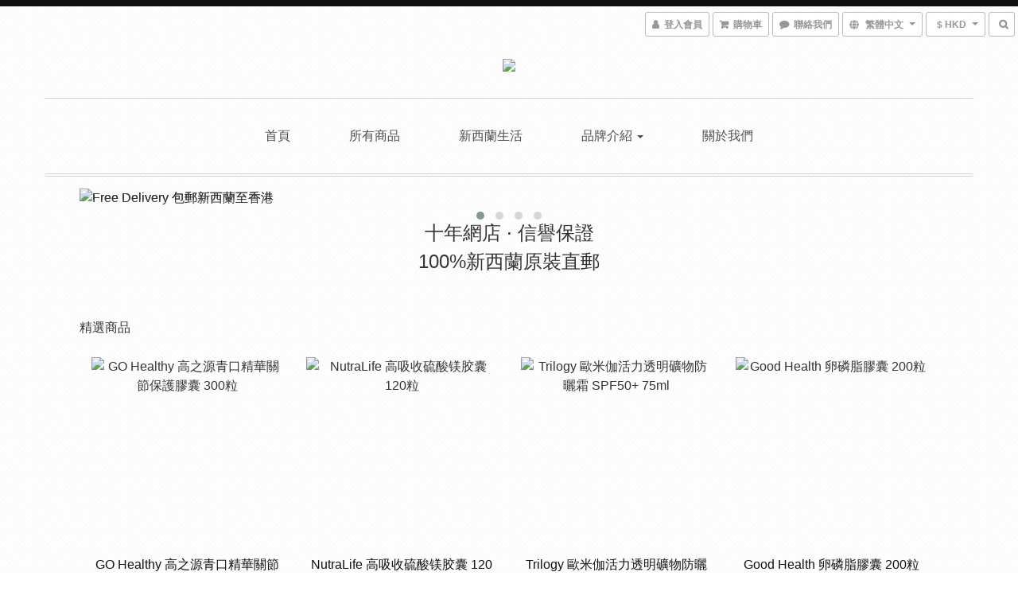

--- FILE ---
content_type: text/html; charset=utf-8
request_url: https://www.nzlife.hk/
body_size: 48856
content:
<!DOCTYPE html>
<html lang="zh-hant">
<head>

      <title>新西蘭生活館 NZLife - A New Life</title>

  <meta name="description" content="新西蘭生活館 NZLife - A New Life">



    <link rel="preload" href="https://cdn.shoplineapp.com/s/javascripts/currencies.js" as="script">

  <link rel="preload" href="https://cdn.shoplineapp.com/assets/fonts/fontawesome-webfont.woff2?v=4.7.0" as="font" type="font/woff2" crossorigin>




<!-- locale meta -->

<meta name="viewport" content="width=device-width, initial-scale=1.0, viewport-fit=cover">

<meta name="mobile-web-app-capable" content="yes">
<meta name="format-detection" content="telephone=no" />

<meta name="google" value="notranslate">




    <script type="application/ld+json">
    {"@context":"https://schema.org","@type":"WebSite","name":"新西蘭生活館 NZ Life","url":"https://www.nzlife.hk"}
    </script>


  <link rel="shortcut icon" type="image/png" href="https://img.shoplineapp.com/media/image_clips/55ade4c069702d2380d70200/original.png?1437459648">

<!-- styles-->
<link rel="preconnect" href="https://fonts.gstatic.com">
<link href='https://fonts.googleapis.com/css?family=Open+Sans:300italic,400italic,600italic,700italic,800italic,400,300,600,700,800&display=swap' type='text/css' as="style" onload="this.rel='stylesheet'" />
<link href='https://fonts.googleapis.com/css?family=Source+Sans+Pro:200,300,400,600,700,900,200italic,300italic,400italic,600italic,700italic,900italic&display=swap' type='text/css' as="style" onload="this.rel='stylesheet'">
    <link rel="stylesheet" media="all" href="https://cdn.shoplineapp.com/assets/common-898e3d282d673c037e3500beff4d8e9de2ee50e01c27252b33520348e0b17da0.css" onload="" />

    <link rel="stylesheet" media="all" href="https://cdn.shoplineapp.com/assets/application-2cf2dbc52324adeef303693d883224cd4701b7a57a709b939703c1a9b0aa98b1.css" onload="" />

      <link rel="stylesheet" media="all" href="https://cdn.shoplineapp.com/assets/themes/rebel-402050bbd41f5ffd916cc09a7d6a9243f7ca8b314ecf13c1dbf35b79a2106ab3.css" onload="" />






<style>
  :root {

    --cookie-consent-popup-z-index: 1000;
  }
</style>


  <link rel="stylesheet" media="all" href="https://cdn.shoplineapp.com/packs/css/intl_tel_input-0d9daf73.chunk.css" />




<!-- styles-->



<!-- GLOBAL CONTENT FOR HTML HEAD START-->
		  <link rel="stylesheet" media="all" href="https://cdn.shoplineapp.com/assets/themes/rebel.black-e53b00f9adfaf1e7c427e73614de19e1439c9b6c030635a8535c8597fd92bf21.css" onload="" />


<!-- GLOBAL CONTENT FOR HTML HEAD END -->



<!--- Site Ownership Data -->
<!--- Site Ownership Data End-->

<base href="/">

  <style>
    
  </style>
  
<meta name="csrf-param" content="authenticity_token" />
<meta name="csrf-token" content="UMzfOoUUNXgamALa7vAZaaaM3AIVzUAQx+g5cASSe6eGuXO809Bcz08I4afCIdlTQry9ojIZ1wtsfqm1MFcPaA==" />


<!-- Start of Criteo one tag -->
<!-- End of Criteo one tag -->

<meta name="csrf-param" content="authenticity_token" />
<meta name="csrf-token" content="dpvmAyIrFhCLbp3Xeqr9jw40GYluPoPI8WNZrlRIrhmg7kqFdO9/p97+fqpWez216gR4KUnqFNNa9clrYI3a1g==" />
  
    <meta property="og:title" content="新西蘭生活館 NZLife - A New Life"/>
    <meta property="og:url" content="https://www.nzlife.hk"/>
    <link rel="canonical" href="https://www.nzlife.hk" />


    <meta property="og:image" content="https://img.shoplineapp.com/media/image_clips/55ade48c69702d237ef90200/original.png?1437459595"/>

  <meta property="og:description" content="新西蘭生活館 NZLife - A New Life">
  





<script type="text/javascript">
  window.mainConfig = JSON.parse('{\"sessionId\":\"\",\"merchantId\":\"546eee4503905533a700001a\",\"appCoreHost\":\"shoplineapp.com\",\"assetHost\":\"https://cdn.shoplineapp.com/packs/\",\"apiBaseUrl\":\"http://shoplineapp.com\",\"eventTrackApi\":\"https://events.shoplytics.com/api\",\"frontCommonsApi\":\"https://front-commons.shoplineapp.com/api\",\"appendToUrl\":\"\",\"env\":\"production\",\"merchantData\":{\"_id\":\"546eee4503905533a700001a\",\"addon_limit_enabled\":true,\"base_country_code\":\"HK\",\"base_currency\":{\"id\":\"hkd\",\"iso_code\":\"HKD\",\"alternate_symbol\":\"HK$\",\"name\":\"Hong Kong Dollar\",\"symbol_first\":true,\"subunit_to_unit\":100},\"base_currency_code\":\"HKD\",\"beta_feature_keys\":[\"page_editor_v2\",\"promotions_apply\",\"hide_coupon\",\"promotions_setup\",\"checkout_v2\"],\"brand_home_url\":\"https://www.nzlife.hk\",\"checkout_setting\":{\"enable_membership_autocheck\":false,\"enable_subscription_autocheck\":false,\"enforce_user_login_on_checkout\":true,\"enable_sc_fast_checkout\":false,\"rounding_setting\":{\"enabled\":false,\"rounding_mode\":\"round_half_even\",\"smallest_denomination\":10}},\"current_plan_key\":\"basket\",\"current_theme_key\":\"rebel\",\"delivery_option_count\":5,\"enabled_stock_reminder\":true,\"handle\":\"nzlife\",\"identifier\":\"\",\"instagram_access_token\":\"\",\"instagram_id\":\"1965558173\",\"invoice_activation\":\"inactive\",\"is_image_service_enabled\":true,\"mobile_logo_media_url\":\"https://img.shoplineapp.com/media/image_clips/5a3d2dd455211568010034d9/original.png?1513958867\",\"name\":\"新西蘭生活館 NZ Life\",\"order_setting\":{\"invoice_activation\":\"inactive\",\"short_message_activation\":\"inactive\",\"stock_reminder_activation\":\"true\",\"default_out_of_stock_reminder\":false,\"auto_cancel_expired_orders\":true,\"auto_revert_credit\":false,\"enabled_order_auth_expiry\":true,\"enforce_user_login_on_checkout\":false,\"enable_order_split_einvoice_reissue\":false,\"no_duplicate_uniform_invoice\":false,\"hourly_auto_invoice\":false,\"enabled_location_id\":false,\"enabled_sf_hidden_product_name\":false,\"customer_return_order\":{\"enabled\":false,\"available_return_days\":\"7\"},\"customer_cancel_order\":{\"enabled\":false,\"auto_revert_credit\":false},\"custom_fields\":[{\"type\":\"textarea\",\"label\":\"1. 全店滿hk $599免進口運費。如果選用順豐櫃(到付)派送方式，客戶仍需要支付貨品由本公司轉寄至客戶選訂的順豐櫃的運費，約hk$35。\\n\\n2. 收件人名稱請填上身份證明文件上全名, 因為新西蘭直送會以香港郵政派發, 如遇上未能派送情形, 顧客可能需要向香港郵政出示身份證明文件自行提取。\\n\\n3. 根據新西蘭郵政的要求, 郵寄地址必須需要英文地址, 如客戶提供中文地址, 我們會儘量翻譯, 但不保證完全正確, 若有導致任何郵寄延誤, 本店恕不負責。\",\"name_translations\":{\"en\":\"1. Free import delivery charge upon purchase over HK $599.\\n2. Please enter your full name shown on your identity document. Parcels directly delivered from New Zealand will be handled by Hong Kong Post (in Hong Kong). If there is any undelivered, customers may be required to show the document to claim the parcels.\\n3. Please provide English delivery address, according to the latest request by New Zealand Mail/EMS.\",\"zh-hant\":\"1. 全店滿HK $599免進口運費。如果選用順豐櫃(到付)派送方式，客戶仍需要支付貨品由本公司轉寄至客戶選訂的順豐櫃的運費，約HK$35。\\n\\n2. 收件人名稱請填上身份證明文件上全名, 因為新西蘭直送會以香港郵政派發, 如遇上未能派送情形, 顧客可能需要向香港郵政出示身份證明文件自行提取。\\n\\n3. 根據新西蘭郵政的要求, 郵寄地址必須需要英文地址, 如客戶提供中文地址, 我們會儘量翻譯, 但不保證完全正確, 若有導致任何郵寄延誤, 本店恕不負責。\"},\"hint_translations\":{\"en\":\"\",\"zh-hant\":\"\"}}],\"invoice\":{\"tax_id\":\"\"},\"facebook_messenging\":{\"status\":\"deactivated\"},\"status_update_sms\":{\"status\":\"deactivated\"},\"private_info_handle\":{\"enabled\":false,\"custom_fields_enabled\":false}},\"payment_method_count\":8,\"product_setting\":{\"enabled_product_review\":true},\"promotion_setting\":{\"multi_order_discount_strategy\":\"order_or_tier_promotion\",\"order_gift_threshold_mode\":\"after_price_discounts\",\"order_free_shipping_threshold_mode\":\"after_all_discounts\",\"category_item_gift_threshold_mode\":\"before_discounts\",\"category_item_free_shipping_threshold_mode\":\"before_discounts\"},\"rollout_keys\":[\"2FA_google_authenticator\",\"3_layer_category\",\"3_layer_navigation\",\"3_layer_variation\",\"711_CB_13countries\",\"711_CB_pickup_TH\",\"711_c2b_report_v2\",\"711_cross_delivery\",\"MC_manual_order\",\"MO_Apply_Coupon_Code\",\"StaffCanBeDeleted_V1\",\"UTM_export\",\"UTM_register\",\"abandoned_cart_notification\",\"add_system_fontstyle\",\"add_to_cart_revamp\",\"addon_products_limit_10\",\"addon_quantity\",\"address_format_batch2\",\"address_format_jp\",\"address_format_my\",\"address_format_us\",\"address_format_vn\",\"admin_app_extension\",\"admin_custom_domain\",\"admin_image_service\",\"admin_manual_order\",\"admin_realtime\",\"admin_vietnam_dong\",\"admin_whitelist_ip\",\"adminapp_order_form\",\"adminapp_wa_contacts_list\",\"ads_system_new_tab\",\"adyen_my_sc\",\"affiliate_by_product\",\"affiliate_dashboard\",\"alipay_hk_sc\",\"amazon_product_review\",\"android_pos_agent_clockin_n_out\",\"android_pos_purchase_order_partial_in_storage\",\"android_pos_save_send_receipt\",\"android_pos_v2_force_upgrade_version_1-50-0_date_2025-08-30\",\"app_categories_filtering\",\"app_multiplan\",\"app_subscription_prorated_billing\",\"apps_store\",\"apps_store_blog\",\"apps_store_fb_comment\",\"apps_store_wishlist\",\"appstore_free_trial\",\"archive_order_data\",\"archive_order_ui\",\"assign_products_to_category\",\"auth_flow_revamp\",\"auto_credit_percentage\",\"auto_credit_recurring\",\"auto_reply_comment\",\"auto_save_sf_plus_address\",\"auto_suspend_admin\",\"basket_comparising_link_CNY\",\"basket_comparising_link_HKD\",\"basket_comparising_link_TWD\",\"basket_invoice_field\",\"basket_pricing_page_cny\",\"basket_pricing_page_hkd\",\"basket_pricing_page_myr\",\"basket_pricing_page_sgd\",\"basket_pricing_page_thb\",\"basket_pricing_page_twd\",\"basket_pricing_page_usd\",\"basket_pricing_page_vnd\",\"basket_subscription_coupon\",\"basket_subscription_email\",\"bianco_setting\",\"bidding_select_product\",\"bing_ads\",\"birthday_format_v2\",\"block_gtm_for_lighthouse\",\"blog\",\"blog_app\",\"blog_revamp_admin\",\"blog_revamp_admin_category\",\"blog_revamp_doublewrite\",\"blog_revamp_related_products\",\"blog_revamp_shop_category\",\"blog_revamp_singleread\",\"breadcrumb\",\"broadcast_advanced_filters\",\"broadcast_analytics\",\"broadcast_clone\",\"broadcast_email_html\",\"broadcast_facebook_template\",\"broadcast_line_template\",\"broadcast_unsubscribe_email\",\"bulk_action_customer\",\"bulk_action_product\",\"bulk_import_multi_lang\",\"bulk_payment_delivery_setting\",\"bulk_printing_labels_711C2C\",\"bulk_update_dynamic_fields\",\"bulk_update_job\",\"bulk_update_new_fields\",\"bulk_update_product_download_with_filter\",\"bulk_update_tag\",\"bundle_promotion_apply_enhancement\",\"bundle_stackable\",\"buy_at_amazon\",\"buy_button\",\"buy_now_button\",\"callback_service\",\"cancel_order_by_customer\",\"cancel_order_by_customer_v2\",\"cart_addon_condition\",\"cart_addon_limit\",\"cart_use_product_service\",\"cart_uuid\",\"category_banner_multiple\",\"category_limit_unlimited\",\"category_sorting\",\"channel_amazon\",\"channel_fb\",\"channel_integration\",\"channel_line\",\"charge_shipping_fee_by_product_qty\",\"chat_widget\",\"chat_widget_livechat\",\"checkout_membercheckbox_toggle\",\"checkout_setting\",\"cn_pricing_page_2019\",\"combine_orders_app\",\"component_h1_tag\",\"connect_new_facebookpage\",\"consolidated_billing\",\"cookie_consent\",\"country_code\",\"coupon_center_back_to_cart\",\"create_staff_revamp\",\"credit_point_triggerpoint\",\"crm_email_custom\",\"crm_notify_preview\",\"crm_sms_custom\",\"crm_sms_notify\",\"cross_shop_tracker\",\"custom_css\",\"custom_home_delivery_tw\",\"custom_notify\",\"custom_order_export\",\"customer_advanced_filter\",\"customer_custom_field_limit_5\",\"customer_data_secure\",\"customer_edit\",\"customer_export_v2\",\"customer_group\",\"customer_group_analysis\",\"customer_group_filter_p2\",\"customer_group_filter_p3\",\"customer_group_regenerate\",\"customer_import_50000_failure_report\",\"customer_import_v2\",\"customer_import_v3\",\"customer_list\",\"customer_new_report\",\"customer_search_match\",\"customer_tag\",\"dashboard_v2\",\"dashboard_v2_revamp\",\"date_picker_v2\",\"deep_link_support_linepay\",\"deep_link_support_payme\",\"deep_search\",\"default_theme_ultrachic\",\"delivery_time\",\"delivery_time_with_quantity\",\"design_submenu\",\"dev_center_app_store\",\"disable_footer_brand\",\"disable_old_upgrade_reminder\",\"domain_applicable\",\"doris_bien_setting\",\"dusk_setting\",\"dynamic_shipping_rate_refactor\",\"ec_order_unlimit\",\"ecpay_expirydate\",\"ecpay_payment_gateway\",\"einvoice_bulk_update\",\"einvoice_edit\",\"einvoice_newlogic\",\"email_credit_expire_notify\",\"email_custom\",\"email_member_forget_password_notify\",\"email_member_register_notify\",\"email_order_notify\",\"email_verification\",\"enable_body_script\",\"enable_calculate_api_promotion_apply\",\"enable_calculate_api_promotion_filter\",\"enable_cart_api\",\"enable_cart_service\",\"enable_corejs_splitting\",\"enable_lazysizes_image_tag\",\"enable_new_css_bundle\",\"enable_order_status_callback_revamp_for_promotion\",\"enable_order_status_callback_revamp_for_storefront\",\"enable_promotion_usage_record\",\"enable_shopjs_splitting\",\"enhanced_catalog_feed\",\"execute_shipment_permission\",\"export_inventory_report_v2\",\"express_cart\",\"facebook_ads\",\"facebook_dia\",\"facebook_line_promotion_notify\",\"facebook_login\",\"facebook_messenger_subscription\",\"facebook_notify\",\"facebook_pixel_manager\",\"fb_comment_app\",\"fb_entrance_optimization\",\"fb_feed_unlimit\",\"fb_group\",\"fb_multi_category_feed\",\"fb_pixel_matching\",\"fb_pixel_v2\",\"fb_post_management\",\"fb_product_set\",\"fb_ssapi\",\"fb_sub_button\",\"fbe_oe\",\"fbe_shop\",\"fbe_v2\",\"fbe_v2_edit\",\"fbig_shop_disabled\",\"feature_alttag_phase1\",\"feature_alttag_phase2\",\"fm_order_receipt\",\"fmt_c2c_newlabel\",\"fmt_revision\",\"footer_builder\",\"footer_builder_new\",\"form_builder\",\"form_builder_access\",\"form_builder_user_management\",\"form_builder_v2_elements\",\"form_builder_v2_receiver\",\"form_builder_v2_report\",\"fps_rolling_key\",\"get_promotions_by_cart\",\"gift_shipping_promotion_discount_condition\",\"gifts_limit_10\",\"gmv_revamp\",\"godaddy\",\"google_ads_api\",\"google_ads_manager\",\"google_analytics_4\",\"google_analytics_manager\",\"google_content_api\",\"google_dynamic_remarketing_tag\",\"google_enhanced_conversions\",\"google_preorder_feed\",\"google_product_category_3rdlayer\",\"google_recaptcha\",\"google_remarketing_manager\",\"google_signup_login\",\"google_tag_manager\",\"gp_tw_sc\",\"group_url_bind_post_live\",\"h2_tag_phase1\",\"hct_logistics_bills_report\",\"hidden_product_p2\",\"hide_credit_point_record_balance\",\"hk_pricing_page_2019\",\"hkd_pricing_page_disabled_2020\",\"ig_browser_notify\",\"ig_live\",\"ig_login_entrance\",\"ig_new_api\",\"image_gallery\",\"image_gallery_p2\",\"image_host_by_region\",\"image_limit_30000\",\"image_widget_mobile\",\"instagram_create_post\",\"instagram_post_sales\",\"instant_order_form\",\"integrated_label_711\",\"integrated_sfexpress\",\"integration_one\",\"inventory_change_reason\",\"inventory_search_v2\",\"job_api_products_export\",\"job_api_user_export\",\"job_product_import\",\"jquery_v3\",\"kingsman_v2_setting\",\"layout_engine_service_kingsman_blogs\",\"layout_engine_service_kingsman_member_center\",\"layout_engine_service_kingsman_pdp\",\"layout_engine_service_kingsman_plp\",\"layout_engine_service_kingsman_promotions\",\"line_ads_tag\",\"line_broadcast\",\"line_login\",\"line_login_mobile\",\"line_shopping_new_fields\",\"live_after_keyword\",\"live_announce_bids\",\"live_announce_buyer\",\"live_bidding\",\"live_bulk_checkoutlink\",\"live_bulk_edit\",\"live_checkout_notification\",\"live_checkout_notification_all\",\"live_checkout_notification_message\",\"live_comment_discount\",\"live_comment_robot\",\"live_create_product_v2\",\"live_crosspost\",\"live_dashboard_product\",\"live_event_discount\",\"live_fb_group\",\"live_fhd_video\",\"live_general_settings\",\"live_group_event\",\"live_host_panel\",\"live_ig_messenger_broadcast\",\"live_ig_product_recommend\",\"live_im_switch\",\"live_keyword_switch\",\"live_line_broadcast\",\"live_line_multidisplay\",\"live_luckydraw_enhancement\",\"live_messenger_broadcast\",\"live_order_block\",\"live_print_advanced\",\"live_product_recommend\",\"live_shopline_keyword\",\"live_stream_settings\",\"locale_revamp\",\"logistic_bill_v2_711_b2c\",\"logistic_bill_v2_711_c2c\",\"logo_favicon\",\"luckydraw_products\",\"luckydraw_qualification\",\"manual_activation\",\"manual_order\",\"manual_order_7-11\",\"manual_order_ec_to_sc\",\"manually_bind_post\",\"mc-history-instant\",\"mc_711crossborder\",\"mc_ad_tag\",\"mc_assign_message\",\"mc_auto_bind_member\",\"mc_autoreply_question\",\"mc_broadcast\",\"mc_bulk_read\",\"mc_chatbot_template\",\"mc_delete_message\",\"mc_edit_cart\",\"mc_history_instant\",\"mc_history_post\",\"mc_im\",\"mc_inbox_autoreply\",\"mc_instant_notifications\",\"mc_invoicetitle_optional\",\"mc_keyword_autotagging\",\"mc_line_broadcast\",\"mc_line_cart\",\"mc_logistics_hct\",\"mc_logistics_tcat\",\"mc_manage_blacklist\",\"mc_mark_todo\",\"mc_new_menu\",\"mc_phone_tag\",\"mc_reminder_unpaid\",\"mc_reply_pic\",\"mc_setting_message\",\"mc_setting_orderform\",\"mc_shop_message_refactor\",\"mc_sort_waitingtime\",\"mc_sort_waitingtime_new\",\"mc_tw_invoice\",\"media_gcp_upload\",\"member_center_profile_revamp\",\"member_import_notify\",\"member_info_reward\",\"member_info_reward_subscription\",\"member_password_setup_notify\",\"membership_tier_double_write\",\"memebr_center_point_credit_revamp\",\"menu_limit_100\",\"merchant_bills_banktransfer\",\"message_center_v3\",\"message_revamp\",\"mo_remove_discount\",\"mobile_and_email_signup\",\"mobile_signup_p2\",\"modularize_address_format\",\"molpay_credit_card\",\"multi_lang\",\"multicurrency\",\"my_pricing_page_2019\",\"myapp_reauth_alert\",\"myr_pricing_page_disabled_2020\",\"new_app_subscription\",\"new_layout_for_mobile_and_pc\",\"new_onboarding_flow\",\"new_return_management\",\"new_settings_apply_all_promotion\",\"new_signup_flow\",\"new_sinopac_3d\",\"notification_custom_sending_time\",\"npb_theme_philia\",\"npb_widget_font_size_color\",\"ob_revamp\",\"ob_sgstripe\",\"ob_twecpay\",\"oceanpay\",\"old_fbe_removal\",\"onboarding_basketplan\",\"onboarding_handle\",\"one_new_filter\",\"one_page_store\",\"one_page_store_checkout\",\"one_page_store_clone\",\"one_page_store_product_set\",\"oneship_installable\",\"online_credit_redemption_toggle\",\"online_store_design\",\"online_store_design_setup_guide_basketplan\",\"order_add_to_cart\",\"order_archive_calculation_revamp_crm_amount\",\"order_archive_calculation_revamp_crm_member\",\"order_archive_product_testing\",\"order_archive_testing\",\"order_archive_testing_crm\",\"order_archive_testing_order_details\",\"order_archive_testing_return_order\",\"order_confirmation_slip_upload\",\"order_custom_field_limit_5\",\"order_custom_notify\",\"order_decoupling_product_revamp\",\"order_export_366day\",\"order_export_v2\",\"order_filter_shipped_date\",\"order_message_broadcast\",\"order_new_source\",\"order_promotion_split\",\"order_search_custom_field\",\"order_search_sku\",\"order_select_across_pages\",\"order_sms_notify\",\"order_split\",\"order_status_non_automation\",\"order_status_tag_color\",\"orderemail_new_logic\",\"other_custom_notify\",\"out_of_stock_order\",\"page_builder_revamp\",\"page_builder_revamp_theme_setting\",\"page_builder_revamp_theme_setting_initialized\",\"page_builder_section_cache_enabled\",\"page_builder_widget_accordion\",\"page_builder_widget_blog\",\"page_builder_widget_category\",\"page_builder_widget_collage\",\"page_builder_widget_countdown\",\"page_builder_widget_custom_liquid\",\"page_builder_widget_instagram\",\"page_builder_widget_product_text\",\"page_builder_widget_subscription\",\"page_builder_widget_video\",\"page_limit_unlimited\",\"page_view_cache\",\"pakpobox\",\"payme\",\"payment_condition\",\"payment_fee_config\",\"payment_hide_hk\",\"payment_image\",\"payment_octopus\",\"payment_slip_notify\",\"paypal_upgrade\",\"pdp_image_lightbox\",\"pdp_image_lightbox_icon\",\"pending_subscription\",\"philia_setting\",\"pickup_remember_store\",\"plp_label_wording\",\"plp_product_seourl\",\"pos_only_product_settings\",\"pos_retail_store_price\",\"pos_setup_guide_basketplan\",\"post_cancel_connect\",\"post_commerce_stack_comment\",\"post_fanpage_luckydraw\",\"post_fb_group\",\"post_general_setting\",\"post_lock_pd\",\"post_sales_dashboard\",\"postsale_auto_reply\",\"postsale_create_post\",\"postsale_ig_auto_reply\",\"postsales_connect_multiple_posts\",\"product_cost_permission\",\"product_feed_info\",\"product_feed_manager_availability\",\"product_feed_revamp\",\"product_index_v2\",\"product_info\",\"product_limit_1000\",\"product_log_v2\",\"product_page_limit_10\",\"product_quantity_update\",\"product_recommendation_abtesting\",\"product_revamp_doublewrite\",\"product_revamp_singleread\",\"product_review_import\",\"product_review_import_installable\",\"product_review_plp\",\"product_search\",\"product_summary\",\"promotion_blacklist\",\"promotion_filter_by_date\",\"promotion_hour\",\"promotion_limit_100\",\"promotion_minitem\",\"promotion_page_seo_button\",\"promotion_record_archive_test\",\"quick_answer\",\"recaptcha_reset_pw\",\"redirect_301_settings\",\"rejected_bill_reminder\",\"remove_fblike_sc\",\"repay_cookie\",\"replace_janus_interface\",\"replace_lms_old_oa_interface\",\"reports\",\"revert_credit_p2\",\"revert_credit_status\",\"sales_dashboard\",\"sangria_setting\",\"sc_advanced_keyword\",\"sc_alipay_standard\",\"sc_atm\",\"sc_auto_bind_member\",\"sc_autodetect_address\",\"sc_autodetect_paymentslip\",\"sc_autoreply_icebreaker\",\"sc_clearcart\",\"sc_clearcart_all\",\"sc_comment_label\",\"sc_comment_list\",\"sc_conversations_statistics_sunset\",\"sc_download_adminapp\",\"sc_group_pm_commentid\",\"sc_group_webhook\",\"sc_intercom\",\"sc_list_search\",\"sc_mo_711emap\",\"sc_outstock_msg\",\"sc_overall_statistics_api_v3\",\"sc_pickup\",\"sc_product_variation\",\"sc_slp_subscription_promotion\",\"sc_standard\",\"sc_store_pickup\",\"sc_wa_message_report\",\"scheduled_home_page\",\"search_function_image_gallery\",\"security_center\",\"select_all_customer\",\"select_all_inventory\",\"session_expiration_period\",\"setup_guide_basketplan\",\"sfexpress_centre\",\"sfexpress_eflocker\",\"sfexpress_service\",\"sfexpress_store\",\"sg_onboarding_currency\",\"share_cart_link\",\"shop_builder_plp\",\"shop_category_filter\",\"shop_category_filter_bulk_action\",\"shop_product_search_rate_limit\",\"shop_related_recaptcha\",\"shop_template_advanced_setting\",\"shopline_captcha\",\"shopline_email_captcha\",\"shopline_product_reviews\",\"shoplytics_api_ordersales_v4\",\"shoplytics_api_psa_wide_table\",\"shoplytics_benchmark\",\"shoplytics_broadcast_api_v3\",\"shoplytics_channel_store_permission\",\"shoplytics_credit_analysis\",\"shoplytics_customer_refactor_api_v3\",\"shoplytics_date_picker_v2\",\"shoplytics_event_realtime_refactor_api_v3\",\"shoplytics_events_api_v3\",\"shoplytics_export_flex\",\"shoplytics_homepage_v2\",\"shoplytics_invoices_api_v3\",\"shoplytics_lite\",\"shoplytics_membership_tier_growth\",\"shoplytics_orders_api_v3\",\"shoplytics_ordersales_v3\",\"shoplytics_payments_api_v3\",\"shoplytics_product_revamp_api_v3\",\"shoplytics_promotions_api_v3\",\"shoplytics_psa_multi_stores_export\",\"shoplytics_psa_sub_categories\",\"shoplytics_rfim_enhancement_v3\",\"shoplytics_session_metrics\",\"shoplytics_staff_api_v3\",\"shoplytics_to_hd\",\"shopping_session_enabled\",\"signin_register_revamp\",\"skya_setting\",\"sl_logistics_bulk_action\",\"sl_logistics_fmt_freeze\",\"sl_logistics_modularize\",\"sl_payment_alipay\",\"sl_payment_cc\",\"sl_payment_standard_v2\",\"sl_payment_type_check\",\"sl_payments_apple_pay\",\"sl_payments_cc_promo\",\"sl_payments_my_cc\",\"sl_payments_my_fpx\",\"sl_payments_sg_cc\",\"sl_pos_admin_cancel_order\",\"sl_pos_admin_delete_order\",\"sl_pos_admin_inventory_transfer\",\"sl_pos_admin_order_archive_testing\",\"sl_pos_admin_purchase_order\",\"sl_pos_admin_register_shift\",\"sl_pos_admin_staff\",\"sl_pos_agent_by_channel\",\"sl_pos_agent_clockin_n_out\",\"sl_pos_agent_performance\",\"sl_pos_android_A4_printer\",\"sl_pos_android_check_cart_items_with_local_db\",\"sl_pos_android_order_reduction\",\"sl_pos_android_receipt_enhancement\",\"sl_pos_app_order_archive_testing\",\"sl_pos_app_transaction_filter_enhance\",\"sl_pos_bugfender_log_reduction\",\"sl_pos_bulk_import_update_enhancement\",\"sl_pos_check_duplicate_create_order\",\"sl_pos_convert_order_to_cart_by_snapshot\",\"sl_pos_customerID_duplicate_check\",\"sl_pos_customer_info_enhancement\",\"sl_pos_customized_price\",\"sl_pos_disable_touchid_unlock\",\"sl_pos_discount\",\"sl_pos_einvoice_refactor\",\"sl_pos_feature_permission\",\"sl_pos_force_upgrade_1-109-0\",\"sl_pos_force_upgrade_1-110-1\",\"sl_pos_from_Swift_to_OC\",\"sl_pos_iOS_A4_printer\",\"sl_pos_iOS_app_transaction_filter_enhance\",\"sl_pos_iOS_cashier_revamp_cart\",\"sl_pos_iOS_cashier_revamp_product_list\",\"sl_pos_iPadOS_version_upgrade_remind_16_0_0\",\"sl_pos_initiate_couchbase\",\"sl_pos_inventory_count\",\"sl_pos_inventory_count_difference_reason\",\"sl_pos_inventory_count_for_selected_products\",\"sl_pos_inventory_feature_module\",\"sl_pos_inventory_transfer_app_can_create_note_date\",\"sl_pos_inventory_transfer_insert_enhancement\",\"sl_pos_inventory_transfer_request\",\"sl_pos_invoice_product_name_filter\",\"sl_pos_invoice_swiftUI_revamp\",\"sl_pos_invoice_toast_show\",\"sl_pos_ios_receipt_info_enhancement\",\"sl_pos_ios_small_label_enhancement\",\"sl_pos_ios_version_upgrade_remind\",\"sl_pos_itc\",\"sl_pos_logo_terms_and_condition\",\"sl_pos_new_report_customer_analysis\",\"sl_pos_new_report_daily_payment_methods\",\"sl_pos_new_report_overview\",\"sl_pos_new_report_product_preorder\",\"sl_pos_new_report_transaction_detail\",\"sl_pos_no_minimum_age\",\"sl_pos_order_refactor_admin\",\"sl_pos_order_upload_using_pos_service\",\"sl_pos_partial_return\",\"sl_pos_password_setting_refactor\",\"sl_pos_payment\",\"sl_pos_payment_method_picture\",\"sl_pos_payment_method_prioritized_and_hidden\",\"sl_pos_payoff_preorder\",\"sl_pos_product_add_to_cart_refactor\",\"sl_pos_product_variation_ui\",\"sl_pos_purchase_order_onlinestore\",\"sl_pos_purchase_order_partial_in_storage\",\"sl_pos_receipt_information\",\"sl_pos_receipt_preorder_return_enhancement\",\"sl_pos_receipt_swiftUI_revamp\",\"sl_pos_register_shift\",\"sl_pos_report_shoplytics_psi\",\"sl_pos_revert_credit\",\"sl_pos_save_send_receipt\",\"sl_pos_stock_refactor\",\"sl_pos_supplier_refactor\",\"sl_pos_toast_revamp\",\"sl_pos_transaction_conflict\",\"sl_pos_transaction_view_admin\",\"sl_pos_transfer_onlinestore\",\"sl_pos_user_permission\",\"sl_pos_variation_setting_refactor\",\"sl_purchase_order_search_create_enhancement\",\"slp_bank_promotion\",\"slp_product_subscription\",\"slp_remember_credit_card\",\"slp_swap\",\"smart_omo_appstore\",\"smart_product_recommendation\",\"smart_product_recommendation_regular\",\"smart_recommended_related_products\",\"sms_custom\",\"sms_with_shop_name\",\"social_channel_revamp\",\"social_channel_user\",\"social_name_in_order\",\"sso_lang_th\",\"sso_lang_vi\",\"staff_elasticsearch\",\"staff_limit_2\",\"staff_limit_5\",\"staff_service_migration\",\"static_resource_host_by_region\",\"stop_slp_approvedemail\",\"storefront_app_extension\",\"storefront_return\",\"stripe_3d_secure\",\"stripe_3ds_cny\",\"stripe_3ds_hkd\",\"stripe_3ds_myr\",\"stripe_3ds_sgd\",\"stripe_3ds_thb\",\"stripe_3ds_usd\",\"stripe_3ds_vnd\",\"stripe_google_pay\",\"stripe_payment_intents\",\"stripe_radar\",\"stripe_subscription_my_account\",\"structured_data\",\"sub_sgstripe\",\"subscription_config_edit\",\"subscription_config_edit_delivery_payment\",\"subscription_currency\",\"tappay_3D_secure\",\"tappay_sdk_v2_3_2\",\"tappay_sdk_v3\",\"tax_inclusive_setting\",\"taxes_settings\",\"tcat_711pickup_sl_logisitics\",\"tcat_logistics_bills_report\",\"tcat_newlabel\",\"th_pricing_page_2020\",\"thb_pricing_page_disabled_2020\",\"theme_bianco\",\"theme_doris_bien\",\"theme_kingsman_v2\",\"theme_level_3\",\"theme_sangria\",\"theme_ultrachic\",\"tnc-checkbox\",\"toggle_mobile_category\",\"tw_app_shopback_cashback\",\"tw_fm_sms\",\"tw_pricing_page_2019\",\"tw_stripe_subscription\",\"twd_pricing_page_disabled_2020\",\"uc_integration\",\"uc_v2_endpoints\",\"ultra_setting\",\"unified_admin\",\"use_ngram_for_order_search\",\"user_center_social_channel\",\"variant_image_selector\",\"variant_saleprice_cost_weight\",\"variation_label_swatches\",\"varm_setting\",\"vn_pricing_page_2020\",\"vnd_pricing_page_disabled_2020\",\"whatsapp_extension\",\"whatsapp_order_form\",\"whatsapp_orderstatus_toggle\",\"yahoo_dot\",\"youtube_live_shopping\",\"zotabox_installable\"],\"shop_default_home_url\":\"https://nzlife.shoplineapp.com\",\"shop_status\":\"open\",\"show_sold_out\":false,\"sl_payment_merchant_id\":\"1358925045040293888\",\"supported_languages\":[\"en\",\"zh-hant\"],\"tags\":[\"cosmetic\"],\"time_zone\":\"Asia/Hong_Kong\",\"updated_at\":\"2026-01-27T08:29:49.934Z\",\"user_setting\":{\"_id\":\"55cad79269702d35107e0600\",\"created_at\":\"2015-08-12T05:20:18.035Z\",\"data\":{\"general_fields\":[{\"type\":\"gender\",\"options\":{\"order\":{\"include\":\"false\",\"required\":\"false\"},\"signup\":{\"include\":\"false\",\"required\":\"false\"},\"profile\":{\"include\":\"false\",\"required\":\"false\"}}},{\"type\":\"birthday\",\"options\":{\"order\":{\"include\":\"false\",\"required\":\"false\"},\"signup\":{\"include\":\"false\",\"required\":\"false\"},\"profile\":{\"include\":\"false\",\"required\":\"false\"}}}],\"minimum_age_limit\":13,\"custom_fields\":[],\"signup_method\":\"email\",\"sms_verification\":{\"status\":\"false\",\"supported_countries\":[\"HK\"]},\"facebook_login\":{\"status\":\"active\",\"app_id\":\"1524299617860858\"},\"google_login\":{\"status\":\"active\",\"client_id\":\"665467132682-693fa0gjohij3sd64elgj4ddolc40puj.apps.googleusercontent.com\",\"client_secret\":\"GOCS***************************AxeG\"},\"enable_facebook_comment\":null,\"facebook_comment\":null,\"line_login\":null,\"recaptcha_signup\":{\"status\":\"false\",\"site_key\":\"6LeJ9OgqAAAAABHRr8WDq9pHJTslmVTyQeJkexjW\"},\"email_verification\":{\"status\":\"true\"},\"login_with_verification\":{\"status\":\"false\"},\"upgrade_reminder\":null,\"enable_user_credit\":true,\"birthday_format\":\"YYYY/MM/DD\",\"send_birthday_credit_period\":\"daily\",\"member_info_reward\":{\"enabled\":false,\"reward_on\":[],\"subscription_reward_on\":[],\"coupons\":{\"enabled\":false,\"promotion_ids\":[]}},\"enable_age_policy\":false,\"force_complete_info\":false},\"item_type\":\"\",\"key\":\"users\",\"name\":null,\"owner_id\":\"546eee4503905533a700001a\",\"owner_type\":\"Merchant\",\"publish_status\":\"published\",\"status\":\"active\",\"updated_at\":\"2025-03-17T02:22:58.520Z\",\"value\":null}},\"localeData\":{\"loadedLanguage\":{\"name\":\"繁體中文\",\"code\":\"zh-hant\"},\"supportedLocales\":[{\"name\":\"English\",\"code\":\"en\"},{\"name\":\"繁體中文\",\"code\":\"zh-hant\"}]},\"currentUser\":null,\"themeSettings\":{\"theme_color\":\"rebel.black\",\"categories_collapsed\":true,\"image_fill\":false,\"is_multicurrency_enabled\":true,\"mobile_categories_collapsed\":true,\"enabled_quick_cart\":true,\"category_page\":\"24\",\"advanced_menu_root_align\":\"left\",\"advanced_menu_l1_expand_style\":\"none\",\"advanced_menu_is_custom_popover_color\":false,\"advanced_menu_popover_background_color\":\"FFFFFF\",\"advanced_menu_popover_text_color\":\"333333\",\"mobile_categories_removed\":false,\"variation_image_selector_enabled\":true,\"variation_image_selector_variation\":1,\"plp_variation_selector\":{\"enabled\":true,\"show_variation\":1},\"hide_share_buttons\":true,\"goto_top\":true,\"enable_gdpr_cookies_banner\":false,\"product_grid\":\"four\",\"hide_language_selector\":false,\"show_promotions_on_product\":false,\"plp_wishlist\":false,\"buy_now_background\":\"fb7813\",\"buy_now_button\":{\"enabled\":false,\"color\":\"fb7813\"},\"opens_in_new_tab\":true},\"isMultiCurrencyEnabled\":true,\"features\":{\"plans\":{\"free\":{\"member_price\":false,\"cart_addon\":false,\"google_analytics_ecommerce\":false,\"membership\":false,\"shopline_logo\":true,\"user_credit\":{\"manaul\":false,\"auto\":false},\"variant_image_selector\":false},\"standard\":{\"member_price\":false,\"cart_addon\":false,\"google_analytics_ecommerce\":false,\"membership\":false,\"shopline_logo\":true,\"user_credit\":{\"manaul\":false,\"auto\":false},\"variant_image_selector\":false},\"starter\":{\"member_price\":false,\"cart_addon\":false,\"google_analytics_ecommerce\":false,\"membership\":false,\"shopline_logo\":true,\"user_credit\":{\"manaul\":false,\"auto\":false},\"variant_image_selector\":false},\"pro\":{\"member_price\":false,\"cart_addon\":false,\"google_analytics_ecommerce\":false,\"membership\":false,\"shopline_logo\":false,\"user_credit\":{\"manaul\":false,\"auto\":false},\"variant_image_selector\":false},\"business\":{\"member_price\":false,\"cart_addon\":false,\"google_analytics_ecommerce\":true,\"membership\":true,\"shopline_logo\":false,\"user_credit\":{\"manaul\":false,\"auto\":false},\"facebook_comments_plugin\":true,\"variant_image_selector\":false},\"basic\":{\"member_price\":false,\"cart_addon\":false,\"google_analytics_ecommerce\":false,\"membership\":false,\"shopline_logo\":false,\"user_credit\":{\"manaul\":false,\"auto\":false},\"variant_image_selector\":false},\"basic2018\":{\"member_price\":false,\"cart_addon\":false,\"google_analytics_ecommerce\":false,\"membership\":false,\"shopline_logo\":true,\"user_credit\":{\"manaul\":false,\"auto\":false},\"variant_image_selector\":false},\"sc\":{\"member_price\":false,\"cart_addon\":false,\"google_analytics_ecommerce\":true,\"membership\":false,\"shopline_logo\":true,\"user_credit\":{\"manaul\":false,\"auto\":false},\"facebook_comments_plugin\":true,\"facebook_chat_plugin\":true,\"variant_image_selector\":false},\"advanced\":{\"member_price\":false,\"cart_addon\":false,\"google_analytics_ecommerce\":true,\"membership\":false,\"shopline_logo\":false,\"user_credit\":{\"manaul\":false,\"auto\":false},\"facebook_comments_plugin\":true,\"facebook_chat_plugin\":true,\"variant_image_selector\":false},\"premium\":{\"member_price\":true,\"cart_addon\":true,\"google_analytics_ecommerce\":true,\"membership\":true,\"shopline_logo\":false,\"user_credit\":{\"manaul\":true,\"auto\":true},\"google_dynamic_remarketing\":true,\"facebook_comments_plugin\":true,\"facebook_chat_plugin\":true,\"wish_list\":true,\"facebook_messenger_subscription\":true,\"product_feed\":true,\"express_checkout\":true,\"variant_image_selector\":true},\"enterprise\":{\"member_price\":true,\"cart_addon\":true,\"google_analytics_ecommerce\":true,\"membership\":true,\"shopline_logo\":false,\"user_credit\":{\"manaul\":true,\"auto\":true},\"google_dynamic_remarketing\":true,\"facebook_comments_plugin\":true,\"facebook_chat_plugin\":true,\"wish_list\":true,\"facebook_messenger_subscription\":true,\"product_feed\":true,\"express_checkout\":true,\"variant_image_selector\":true},\"crossborder\":{\"member_price\":true,\"cart_addon\":true,\"google_analytics_ecommerce\":true,\"membership\":true,\"shopline_logo\":false,\"user_credit\":{\"manaul\":true,\"auto\":true},\"google_dynamic_remarketing\":true,\"facebook_comments_plugin\":true,\"facebook_chat_plugin\":true,\"wish_list\":true,\"facebook_messenger_subscription\":true,\"product_feed\":true,\"express_checkout\":true,\"variant_image_selector\":true},\"o2o\":{\"member_price\":true,\"cart_addon\":true,\"google_analytics_ecommerce\":true,\"membership\":true,\"shopline_logo\":false,\"user_credit\":{\"manaul\":true,\"auto\":true},\"google_dynamic_remarketing\":true,\"facebook_comments_plugin\":true,\"facebook_chat_plugin\":true,\"wish_list\":true,\"facebook_messenger_subscription\":true,\"product_feed\":true,\"express_checkout\":true,\"subscription_product\":true,\"variant_image_selector\":true}}},\"requestCountry\":\"US\",\"trackerEventData\":{},\"isRecaptchaEnabled\":false,\"isRecaptchaEnterprise\":true,\"recaptchaEnterpriseSiteKey\":\"6LeMcv0hAAAAADjAJkgZLpvEiuc6migO0KyLEadr\",\"recaptchaEnterpriseCheckboxSiteKey\":\"6LfQVEEoAAAAAAzllcvUxDYhfywH7-aY52nsJ2cK\",\"recaptchaSiteKey\":\"6LeMcv0hAAAAADjAJkgZLpvEiuc6migO0KyLEadr\",\"currencyData\":{\"supportedCurrencies\":[{\"name\":\"$ HKD\",\"symbol\":\"$\",\"iso_code\":\"hkd\"},{\"name\":\"P MOP\",\"symbol\":\"P\",\"iso_code\":\"mop\"},{\"name\":\"¥ CNY\",\"symbol\":\"¥\",\"iso_code\":\"cny\"},{\"name\":\"$ TWD\",\"symbol\":\"$\",\"iso_code\":\"twd\"},{\"name\":\"$ USD\",\"symbol\":\"$\",\"iso_code\":\"usd\"},{\"name\":\"$ SGD\",\"symbol\":\"$\",\"iso_code\":\"sgd\"},{\"name\":\"€ EUR\",\"symbol\":\"€\",\"iso_code\":\"eur\"},{\"name\":\"$ AUD\",\"symbol\":\"$\",\"iso_code\":\"aud\"},{\"name\":\"£ GBP\",\"symbol\":\"£\",\"iso_code\":\"gbp\"},{\"name\":\"₱ PHP\",\"symbol\":\"₱\",\"iso_code\":\"php\"},{\"name\":\"RM MYR\",\"symbol\":\"RM\",\"iso_code\":\"myr\"},{\"name\":\"฿ THB\",\"symbol\":\"฿\",\"iso_code\":\"thb\"},{\"name\":\"د.إ AED\",\"symbol\":\"د.إ\",\"iso_code\":\"aed\"},{\"name\":\"¥ JPY\",\"symbol\":\"¥\",\"iso_code\":\"jpy\"},{\"name\":\"$ BND\",\"symbol\":\"$\",\"iso_code\":\"bnd\"},{\"name\":\"₩ KRW\",\"symbol\":\"₩\",\"iso_code\":\"krw\"},{\"name\":\"Rp IDR\",\"symbol\":\"Rp\",\"iso_code\":\"idr\"},{\"name\":\"₫ VND\",\"symbol\":\"₫\",\"iso_code\":\"vnd\"},{\"name\":\"$ CAD\",\"symbol\":\"$\",\"iso_code\":\"cad\"}],\"requestCountryCurrencyCode\":\"HKD\"},\"previousUrl\":\"\",\"checkoutLandingPath\":\"/cart\",\"webpSupported\":true,\"pageType\":\"home-index\",\"paypalCnClientId\":\"AYVtr8kMzEyRCw725vQM_-hheFyo1FuWeaup4KPSvU1gg44L-NG5e2PNcwGnMo2MLCzGRg4eVHJhuqBP\",\"efoxPayVersion\":\"1.0.60\",\"universalPaymentSDKUrl\":\"https://cdn.myshopline.com\",\"shoplinePaymentCashierSDKUrl\":\"https://cdn.myshopline.com/pay/paymentElement/1.7.1/index.js\",\"shoplinePaymentV2Env\":\"prod\",\"shoplinePaymentGatewayEnv\":\"prod\",\"currentPath\":\"/\",\"isExceedCartLimitation\":null,\"familyMartEnv\":\"prod\",\"familyMartConfig\":{\"cvsname\":\"familymart.shoplineapp.com\"},\"familyMartFrozenConfig\":{\"cvsname\":\"familymartfreeze.shoplineapp.com\",\"cvslink\":\"https://familymartfreeze.shoplineapp.com/familymart_freeze_callback\",\"emap\":\"https://ecmfme.map.com.tw/ReceiveOrderInfo.aspx\"},\"pageIdentifier\":\"home\",\"staticResourceHost\":\"https://static.shoplineapp.com/\",\"facebookAppId\":\"467428936681900\",\"facebookSdkVersion\":\"v2.7\",\"criteoAccountId\":null,\"criteoEmail\":null,\"shoplineCaptchaEnv\":\"prod\",\"shoplineCaptchaPublicKey\":\"MIGfMA0GCSqGSIb3DQEBAQUAA4GNADCBiQKBgQCUXpOVJR72RcVR8To9lTILfKJnfTp+f69D2azJDN5U9FqcZhdYfrBegVRKxuhkwdn1uu6Er9PWV4Tp8tRuHYnlU+U72NRpb0S3fmToXL3KMKw/4qu2B3EWtxeh/6GPh3leTvMteZpGRntMVmJCJdS8PY1CG0w6QzZZ5raGKXQc2QIDAQAB\",\"defaultBlockedSmsCountries\":\"PS,MG,KE,AO,KG,UG,AZ,ZW,TJ,NG,GT,DZ,BD,BY,AF,LK,MA,EH,MM,EG,LV,OM,LT,UA,RU,KZ,KH,LY,ML,MW,IR,EE\"}');
</script>

  <script
    src="https://browser.sentry-cdn.com/6.8.0/bundle.tracing.min.js"
    integrity="sha384-PEpz3oi70IBfja8491RPjqj38s8lBU9qHRh+tBurFb6XNetbdvlRXlshYnKzMB0U"
    crossorigin="anonymous"
    defer
  ></script>
  <script
    src="https://browser.sentry-cdn.com/6.8.0/captureconsole.min.js"
    integrity="sha384-FJ5n80A08NroQF9DJzikUUhiCaQT2rTIYeJyHytczDDbIiejfcCzBR5lQK4AnmVt"
    crossorigin="anonymous"
    defer
  ></script>

<script>
  function sriOnError (event) {
    if (window.Sentry) window.Sentry.captureException(event);

    var script = document.createElement('script');
    var srcDomain = new URL(this.src).origin;
    script.src = this.src.replace(srcDomain, '');
    if (this.defer) script.setAttribute("defer", "defer");
    document.getElementsByTagName('head')[0].insertBefore(script, null);
  }
</script>

<script>window.lazySizesConfig={},Object.assign(window.lazySizesConfig,{lazyClass:"sl-lazy",loadingClass:"sl-lazyloading",loadedClass:"sl-lazyloaded",preloadClass:"sl-lazypreload",errorClass:"sl-lazyerror",iframeLoadMode:"1",loadHidden:!1});</script>
<script>!function(e,t){var a=t(e,e.document,Date);e.lazySizes=a,"object"==typeof module&&module.exports&&(module.exports=a)}("undefined"!=typeof window?window:{},function(e,t,a){"use strict";var n,i;if(function(){var t,a={lazyClass:"lazyload",loadedClass:"lazyloaded",loadingClass:"lazyloading",preloadClass:"lazypreload",errorClass:"lazyerror",autosizesClass:"lazyautosizes",fastLoadedClass:"ls-is-cached",iframeLoadMode:0,srcAttr:"data-src",srcsetAttr:"data-srcset",sizesAttr:"data-sizes",minSize:40,customMedia:{},init:!0,expFactor:1.5,hFac:.8,loadMode:2,loadHidden:!0,ricTimeout:0,throttleDelay:125};for(t in i=e.lazySizesConfig||e.lazysizesConfig||{},a)t in i||(i[t]=a[t])}(),!t||!t.getElementsByClassName)return{init:function(){},cfg:i,noSupport:!0};var s,o,r,l,c,d,u,f,m,y,h,z,g,v,p,C,b,A,E,_,w,M,N,x,L,W,S,B,T,F,R,D,k,H,O,P,$,q,I,U,j,G,J,K,Q,V=t.documentElement,X=e.HTMLPictureElement,Y="addEventListener",Z="getAttribute",ee=e[Y].bind(e),te=e.setTimeout,ae=e.requestAnimationFrame||te,ne=e.requestIdleCallback,ie=/^picture$/i,se=["load","error","lazyincluded","_lazyloaded"],oe={},re=Array.prototype.forEach,le=function(e,t){return oe[t]||(oe[t]=new RegExp("(\\s|^)"+t+"(\\s|$)")),oe[t].test(e[Z]("class")||"")&&oe[t]},ce=function(e,t){le(e,t)||e.setAttribute("class",(e[Z]("class")||"").trim()+" "+t)},de=function(e,t){var a;(a=le(e,t))&&e.setAttribute("class",(e[Z]("class")||"").replace(a," "))},ue=function(e,t,a){var n=a?Y:"removeEventListener";a&&ue(e,t),se.forEach(function(a){e[n](a,t)})},fe=function(e,a,i,s,o){var r=t.createEvent("Event");return i||(i={}),i.instance=n,r.initEvent(a,!s,!o),r.detail=i,e.dispatchEvent(r),r},me=function(t,a){var n;!X&&(n=e.picturefill||i.pf)?(a&&a.src&&!t[Z]("srcset")&&t.setAttribute("srcset",a.src),n({reevaluate:!0,elements:[t]})):a&&a.src&&(t.src=a.src)},ye=function(e,t){return(getComputedStyle(e,null)||{})[t]},he=function(e,t,a){for(a=a||e.offsetWidth;a<i.minSize&&t&&!e._lazysizesWidth;)a=t.offsetWidth,t=t.parentNode;return a},ze=(l=[],c=r=[],d=function(){var e=c;for(c=r.length?l:r,s=!0,o=!1;e.length;)e.shift()();s=!1},u=function(e,a){s&&!a?e.apply(this,arguments):(c.push(e),o||(o=!0,(t.hidden?te:ae)(d)))},u._lsFlush=d,u),ge=function(e,t){return t?function(){ze(e)}:function(){var t=this,a=arguments;ze(function(){e.apply(t,a)})}},ve=function(e){var t,n=0,s=i.throttleDelay,o=i.ricTimeout,r=function(){t=!1,n=a.now(),e()},l=ne&&o>49?function(){ne(r,{timeout:o}),o!==i.ricTimeout&&(o=i.ricTimeout)}:ge(function(){te(r)},!0);return function(e){var i;(e=!0===e)&&(o=33),t||(t=!0,(i=s-(a.now()-n))<0&&(i=0),e||i<9?l():te(l,i))}},pe=function(e){var t,n,i=99,s=function(){t=null,e()},o=function(){var e=a.now()-n;e<i?te(o,i-e):(ne||s)(s)};return function(){n=a.now(),t||(t=te(o,i))}},Ce=(_=/^img$/i,w=/^iframe$/i,M="onscroll"in e&&!/(gle|ing)bot/.test(navigator.userAgent),N=0,x=0,L=0,W=-1,S=function(e){L--,(!e||L<0||!e.target)&&(L=0)},B=function(e){return null==E&&(E="hidden"==ye(t.body,"visibility")),E||!("hidden"==ye(e.parentNode,"visibility")&&"hidden"==ye(e,"visibility"))},T=function(e,a){var n,i=e,s=B(e);for(p-=a,A+=a,C-=a,b+=a;s&&(i=i.offsetParent)&&i!=t.body&&i!=V;)(s=(ye(i,"opacity")||1)>0)&&"visible"!=ye(i,"overflow")&&(n=i.getBoundingClientRect(),s=b>n.left&&C<n.right&&A>n.top-1&&p<n.bottom+1);return s},R=ve(F=function(){var e,a,s,o,r,l,c,d,u,y,z,_,w=n.elements;if(n.extraElements&&n.extraElements.length>0&&(w=Array.from(w).concat(n.extraElements)),(h=i.loadMode)&&L<8&&(e=w.length)){for(a=0,W++;a<e;a++)if(w[a]&&!w[a]._lazyRace)if(!M||n.prematureUnveil&&n.prematureUnveil(w[a]))q(w[a]);else if((d=w[a][Z]("data-expand"))&&(l=1*d)||(l=x),y||(y=!i.expand||i.expand<1?V.clientHeight>500&&V.clientWidth>500?500:370:i.expand,n._defEx=y,z=y*i.expFactor,_=i.hFac,E=null,x<z&&L<1&&W>2&&h>2&&!t.hidden?(x=z,W=0):x=h>1&&W>1&&L<6?y:N),u!==l&&(g=innerWidth+l*_,v=innerHeight+l,c=-1*l,u=l),s=w[a].getBoundingClientRect(),(A=s.bottom)>=c&&(p=s.top)<=v&&(b=s.right)>=c*_&&(C=s.left)<=g&&(A||b||C||p)&&(i.loadHidden||B(w[a]))&&(m&&L<3&&!d&&(h<3||W<4)||T(w[a],l))){if(q(w[a]),r=!0,L>9)break}else!r&&m&&!o&&L<4&&W<4&&h>2&&(f[0]||i.preloadAfterLoad)&&(f[0]||!d&&(A||b||C||p||"auto"!=w[a][Z](i.sizesAttr)))&&(o=f[0]||w[a]);o&&!r&&q(o)}}),k=ge(D=function(e){var t=e.target;t._lazyCache?delete t._lazyCache:(S(e),ce(t,i.loadedClass),de(t,i.loadingClass),ue(t,H),fe(t,"lazyloaded"))}),H=function(e){k({target:e.target})},O=function(e,t){var a=e.getAttribute("data-load-mode")||i.iframeLoadMode;0==a?e.contentWindow.location.replace(t):1==a&&(e.src=t)},P=function(e){var t,a=e[Z](i.srcsetAttr);(t=i.customMedia[e[Z]("data-media")||e[Z]("media")])&&e.setAttribute("media",t),a&&e.setAttribute("srcset",a)},$=ge(function(e,t,a,n,s){var o,r,l,c,d,u;(d=fe(e,"lazybeforeunveil",t)).defaultPrevented||(n&&(a?ce(e,i.autosizesClass):e.setAttribute("sizes",n)),r=e[Z](i.srcsetAttr),o=e[Z](i.srcAttr),s&&(c=(l=e.parentNode)&&ie.test(l.nodeName||"")),u=t.firesLoad||"src"in e&&(r||o||c),d={target:e},ce(e,i.loadingClass),u&&(clearTimeout(y),y=te(S,2500),ue(e,H,!0)),c&&re.call(l.getElementsByTagName("source"),P),r?e.setAttribute("srcset",r):o&&!c&&(w.test(e.nodeName)?O(e,o):e.src=o),s&&(r||c)&&me(e,{src:o})),e._lazyRace&&delete e._lazyRace,de(e,i.lazyClass),ze(function(){var t=e.complete&&e.naturalWidth>1;u&&!t||(t&&ce(e,i.fastLoadedClass),D(d),e._lazyCache=!0,te(function(){"_lazyCache"in e&&delete e._lazyCache},9)),"lazy"==e.loading&&L--},!0)}),q=function(e){if(!e._lazyRace){var t,a=_.test(e.nodeName),n=a&&(e[Z](i.sizesAttr)||e[Z]("sizes")),s="auto"==n;(!s&&m||!a||!e[Z]("src")&&!e.srcset||e.complete||le(e,i.errorClass)||!le(e,i.lazyClass))&&(t=fe(e,"lazyunveilread").detail,s&&be.updateElem(e,!0,e.offsetWidth),e._lazyRace=!0,L++,$(e,t,s,n,a))}},I=pe(function(){i.loadMode=3,R()}),j=function(){m||(a.now()-z<999?te(j,999):(m=!0,i.loadMode=3,R(),ee("scroll",U,!0)))},{_:function(){z=a.now(),n.elements=t.getElementsByClassName(i.lazyClass),f=t.getElementsByClassName(i.lazyClass+" "+i.preloadClass),ee("scroll",R,!0),ee("resize",R,!0),ee("pageshow",function(e){if(e.persisted){var a=t.querySelectorAll("."+i.loadingClass);a.length&&a.forEach&&ae(function(){a.forEach(function(e){e.complete&&q(e)})})}}),e.MutationObserver?new MutationObserver(R).observe(V,{childList:!0,subtree:!0,attributes:!0}):(V[Y]("DOMNodeInserted",R,!0),V[Y]("DOMAttrModified",R,!0),setInterval(R,999)),ee("hashchange",R,!0),["focus","mouseover","click","load","transitionend","animationend"].forEach(function(e){t[Y](e,R,!0)}),/d$|^c/.test(t.readyState)?j():(ee("load",j),t[Y]("DOMContentLoaded",R),te(j,2e4)),n.elements.length?(F(),ze._lsFlush()):R()},checkElems:R,unveil:q,_aLSL:U=function(){3==i.loadMode&&(i.loadMode=2),I()}}),be=(J=ge(function(e,t,a,n){var i,s,o;if(e._lazysizesWidth=n,n+="px",e.setAttribute("sizes",n),ie.test(t.nodeName||""))for(s=0,o=(i=t.getElementsByTagName("source")).length;s<o;s++)i[s].setAttribute("sizes",n);a.detail.dataAttr||me(e,a.detail)}),K=function(e,t,a){var n,i=e.parentNode;i&&(a=he(e,i,a),(n=fe(e,"lazybeforesizes",{width:a,dataAttr:!!t})).defaultPrevented||(a=n.detail.width)&&a!==e._lazysizesWidth&&J(e,i,n,a))},{_:function(){G=t.getElementsByClassName(i.autosizesClass),ee("resize",Q)},checkElems:Q=pe(function(){var e,t=G.length;if(t)for(e=0;e<t;e++)K(G[e])}),updateElem:K}),Ae=function(){!Ae.i&&t.getElementsByClassName&&(Ae.i=!0,be._(),Ce._())};return te(function(){i.init&&Ae()}),n={cfg:i,autoSizer:be,loader:Ce,init:Ae,uP:me,aC:ce,rC:de,hC:le,fire:fe,gW:he,rAF:ze}});</script>

  <script src="https://cdn.shoplineapp.com/s/javascripts/currencies.js" defer></script>



<script>
  function generateGlobalSDKObserver(variableName, options = {}) {
    const { isLoaded = (sdk) => !!sdk } = options;
    return {
      [variableName]: {
        funcs: [],
        notify: function() {
          while (this.funcs.length > 0) {
            const func = this.funcs.shift();
            func(window[variableName]);
          }
        },
        subscribe: function(func) {
          if (isLoaded(window[variableName])) {
            func(window[variableName]);
          } else {
            this.funcs.push(func);
          }
          const unsubscribe = function () {
            const index = this.funcs.indexOf(func);
            if (index > -1) {
              this.funcs.splice(index, 1);
            }
          };
          return unsubscribe.bind(this);
        },
      },
    };
  }

  window.globalSDKObserver = Object.assign(
    {},
    generateGlobalSDKObserver('grecaptcha', { isLoaded: function(sdk) { return sdk && sdk.render }}),
    generateGlobalSDKObserver('FB'),
  );
</script>


  <script src="https://cdn.shoplineapp.com/assets/common-41be8598bdd84fab495c8fa2cb77a588e48160b23cd1911b69a4bdfd5c050390.js" defer="defer" onerror="sriOnError.call(this, event)" crossorigin="anonymous" integrity="sha256-Qb6FmL3YT6tJXI+iy3eliOSBYLI80ZEbaaS9/VwFA5A="></script>
  <script src="https://cdn.shoplineapp.com/assets/ng_common-c3830effc84c08457126115db49c6c892f342863b5dc72000d3ef45831d97155.js" defer="defer" onerror="sriOnError.call(this, event)" crossorigin="anonymous" integrity="sha256-w4MO/8hMCEVxJhFdtJxsiS80KGO13HIADT70WDHZcVU="></script>














  <script src="https://r2cdn.myshopline.com/static/rs/adff/prod/latest/bundle.iife.js" defer></script>

    <script src="https://cdn.shoplineapp.com/packs/js/runtime~shop-c3f224e1cb8644820ea6.js" defer="defer" integrity="sha256-6KvlCBD85qFngtcucM4dAPatfE6z0oXRa3qomWI+N7I=" onerror="sriOnError.call(this, event)" crossorigin="anonymous"></script>
<script src="https://cdn.shoplineapp.com/packs/js/shared~f77e5e04-b694f51c14b75a46fdfa.chunk.js" defer="defer" integrity="sha256-sOj8kxzwPBbu8j3ZK9sdJS0Nb0ACAOvrCnHgrUJlfGo=" onerror="sriOnError.call(this, event)" crossorigin="anonymous"></script>
<script src="https://cdn.shoplineapp.com/packs/js/shared~816a5bb5-a2465a3f4384e7042559.chunk.js" defer="defer" integrity="sha256-rqZQsCiUnkz3ICICHzXjbuIWv2XwyvtcmeF5mkjl7zI=" onerror="sriOnError.call(this, event)" crossorigin="anonymous"></script>
<script src="https://cdn.shoplineapp.com/packs/js/shared~7841a2ec-b4f261a02d0f9d2e079b.chunk.js" defer="defer" integrity="sha256-CNrJ2ycypEBJRFgLxsUUVll6SrAVROXAyP55Tp4bpvM=" onerror="sriOnError.call(this, event)" crossorigin="anonymous"></script>
<script src="https://cdn.shoplineapp.com/packs/js/shared~3dcde4f6-3f39c80c5362743604c6.chunk.js" defer="defer" integrity="sha256-KQyeXS8Ny/YF0PsG/SetzwNzMzmXsmLkkTR/Ka8AM28=" onerror="sriOnError.call(this, event)" crossorigin="anonymous"></script>
<script src="https://cdn.shoplineapp.com/packs/js/shared~261dc493-b0dd331831d975e3eb2f.chunk.js" defer="defer" integrity="sha256-ENbNM6iOVDHoCcGXmZN8fTELXn8dgHKBJXjaAxCPULE=" onerror="sriOnError.call(this, event)" crossorigin="anonymous"></script>
<script src="https://cdn.shoplineapp.com/packs/js/shared~282e354b-ca494a56c5f97faf1c65.chunk.js" defer="defer" integrity="sha256-6YOLIKk6a8BQj0X+l888QOn0JCptBmg46GZIuKNfJbc=" onerror="sriOnError.call(this, event)" crossorigin="anonymous"></script>
<script src="https://cdn.shoplineapp.com/packs/js/shared~fc1d9882-58cddd5c76ab1cc91d63.chunk.js" defer="defer" integrity="sha256-jU156TqYqc0KaSNoM4MXRKgu2BleRWCMnLicmW4I0WU=" onerror="sriOnError.call(this, event)" crossorigin="anonymous"></script>
<script src="https://cdn.shoplineapp.com/packs/js/shared~a4ade830-63538ba9d5b868c3f44b.chunk.js" defer="defer" integrity="sha256-BbMUqYhlHtPa/5LG9huLoUa9HJJy3VlMxYSiNYROU+I=" onerror="sriOnError.call(this, event)" crossorigin="anonymous"></script>
<script src="https://cdn.shoplineapp.com/packs/js/shared~1e2b444c-5497599afde54ae41ef1.chunk.js" defer="defer" integrity="sha256-z0kd6ifZr0cx8pKgzsDyxQyth012NPTSVNKRbWR4sDc=" onerror="sriOnError.call(this, event)" crossorigin="anonymous"></script>
<script src="https://cdn.shoplineapp.com/packs/js/shared~2c7aa420-e380887bc15f3835909d.chunk.js" defer="defer" integrity="sha256-fWgsa+qNa+OpLlq8ONtuQH9P1HZi4nO7sf82Pozd+tc=" onerror="sriOnError.call(this, event)" crossorigin="anonymous"></script>
<script src="https://cdn.shoplineapp.com/packs/js/shared~dbe7acde-a49ab8a82bf24999b8a7.chunk.js" defer="defer" integrity="sha256-Y0yOAtoo1jUf+FzIePqJhd/i1A5b+jQzIdtIppCWej4=" onerror="sriOnError.call(this, event)" crossorigin="anonymous"></script>
<script src="https://cdn.shoplineapp.com/packs/js/shared~d54d7c1c-4efe4fefbce5e5c3fbb3.chunk.js" defer="defer" integrity="sha256-PG5IQv03/8HPe+ZAr6Fjnnj+Gb8mIijOEtllDMudji0=" onerror="sriOnError.call(this, event)" crossorigin="anonymous"></script>
<script src="https://cdn.shoplineapp.com/packs/js/shared~200bedfd-b79b859b0249848201d1.chunk.js" defer="defer" integrity="sha256-UhecwRRxfeMxtaz/YZHxRCP2JqBFnlb70omMTHnYcIM=" onerror="sriOnError.call(this, event)" crossorigin="anonymous"></script>
<script src="https://cdn.shoplineapp.com/packs/js/vendors~shop-03a38c1857608b2f6c42.chunk.js" defer="defer" integrity="sha256-OGf6MDNsGmkuTtkBGG1OurScL7SweUv6hWwcXv2Znyc=" onerror="sriOnError.call(this, event)" crossorigin="anonymous"></script>
<script src="https://cdn.shoplineapp.com/packs/js/shop-941334f1acd699d9ca75.chunk.js" defer="defer" integrity="sha256-GZqveKV+msz3SJ9ogZAaY1sNOlvNdrQIjqp9UwMZlGs=" onerror="sriOnError.call(this, event)" crossorigin="anonymous"></script>
<script src="https://cdn.shoplineapp.com/packs/js/runtime~ng-module/main-3bc39b3eda72d836b45a.js" defer="defer" integrity="sha256-MLitmCVtZnUKh6QlAqMfZb+1FAQElXNaqbcKMcaN1JI=" onerror="sriOnError.call(this, event)" crossorigin="anonymous"></script>
<script src="https://cdn.shoplineapp.com/packs/js/shared~9ee0282b-88d7a838e623d462997b.chunk.js" defer="defer" integrity="sha256-r/i004awMYLLBie2oBv4GleeDGyZ53yQ4MoEzRqDx+A=" onerror="sriOnError.call(this, event)" crossorigin="anonymous"></script>
<script src="https://cdn.shoplineapp.com/packs/js/vendors~ng-module/main-4e19a3c1b5bd716c3a20.chunk.js" defer="defer" integrity="sha256-gbI/FE3CgavE+qwf8R20gEONGRpYUim0AQU6rMduPKk=" onerror="sriOnError.call(this, event)" crossorigin="anonymous"></script>
<script src="https://cdn.shoplineapp.com/packs/js/ng-module/main-a82bc044a6c8811efad4.chunk.js" defer="defer" integrity="sha256-at217Yn0yG0YTV2xnaNZNOxLCYhgJmaricJmONVTRZE=" onerror="sriOnError.call(this, event)" crossorigin="anonymous"></script>
<script src="https://cdn.shoplineapp.com/packs/js/runtime~ng-locale/zh-hant-c1fbafb349ed03ce9939.js" defer="defer" integrity="sha256-Fshsdsa6rqDDVgVcZMa5plUUUQ3kPm/4c3FzRnRsdOQ=" onerror="sriOnError.call(this, event)" crossorigin="anonymous"></script>
<script src="https://cdn.shoplineapp.com/packs/js/ng-locale/zh-hant-8e87a5c7459f1fec356c.chunk.js" defer="defer" integrity="sha256-a811KweZ84e8PmrLWKGEplvmN7FPsOHpHqaSLhR3EV8=" onerror="sriOnError.call(this, event)" crossorigin="anonymous"></script>
<script src="https://cdn.shoplineapp.com/packs/js/runtime~intl_tel_input-dc4ef4b6171e597fd9ce.js" defer="defer" integrity="sha256-roQd4aH8kCehfsoOHry4CkaTXkDn6BWQqg+zHosyvw0=" onerror="sriOnError.call(this, event)" crossorigin="anonymous"></script>
<script src="https://cdn.shoplineapp.com/packs/js/intl_tel_input-d3cb79a59de5f9b6cd22.chunk.js" defer="defer" integrity="sha256-gRQ7NjdFPnWbij17gFIyQwThFecy500+EZyC4a0wjlE=" onerror="sriOnError.call(this, event)" crossorigin="anonymous"></script>


<script type="text/javascript">
  (function(e,t,s,c,n,o,p){e.shoplytics||((p=e.shoplytics=function(){
p.exec?p.exec.apply(p,arguments):p.q.push(arguments)
}).v='2.0',p.q=[],(n=t.createElement(s)).async=!0,
n.src=c,(o=t.getElementsByTagName(s)[0]).parentNode.insertBefore(n,o))
})(window,document,'script','https://cdn.shoplytics.com/js/shoplytics-tracker/latest/shoplytics-tracker.js');
shoplytics('init', 'shop', {
  register: {"merchant_id":"546eee4503905533a700001a","language":"zh-hant"}
});

// for facebook login redirect
if (location.hash === '#_=_') {
  history.replaceState(null, document.title, location.toString().replace(/#_=_$/, ''));
}


window.resizeImages = function(element) {
  var images = (element || document).getElementsByClassName("sl-lazy-image")
  var styleRegex = /background\-image:\ *url\(['"]?(https\:\/\/shoplineimg.com\/[^'"\)]*)+['"]?\)/

  for (var i = 0; i < images.length; i++) {
    var image = images[i]
    try {
      var src = image.getAttribute('src') || image.getAttribute('style').match(styleRegex)[1]
    } catch(e) {
      continue;
    }
    var setBySrc, head, tail, width, height;
    try {
      if (!src) { throw 'Unknown source' }

      setBySrc = !!image.getAttribute('src') // Check if it's setting the image url by "src" or "style"
      var urlParts = src.split("?"); // Fix issue that the size pattern can be in external image url
      var result = urlParts[0].match(/(.*)\/(\d+)?x?(\d+)?(.*)/) // Extract width and height from url (e.g. 1000x1000), putting the rest into head and tail for repackaging back
      head = result[1]
      tail = result[4]
      width = parseInt(result[2], 10);
      height = parseInt(result[3], 10);

      if (!!((width || height) && head != '') !== true) { throw 'Invalid image source'; }
    } catch(e) {
      if (typeof e !== 'string') { console.error(e) }
      continue;
    }

    var segment = parseInt(image.getAttribute('data-resizing-segment') || 200, 10)
    var scale = window.devicePixelRatio > 1 ? 2 : 1

    // Resize by size of given element or image itself
    var refElement = image;
    if (image.getAttribute('data-ref-element')) {
      var selector = image.getAttribute('data-ref-element');
      if (selector.indexOf('.') === 0) {
        refElement = document.getElementsByClassName(image.getAttribute('data-ref-element').slice(1))[0]
      } else {
        refElement = document.getElementById(image.getAttribute('data-ref-element'))
      }
    }
    var offsetWidth = refElement.offsetWidth;
    var offsetHeight = refElement.offsetHeight;
    var refWidth = image.getAttribute('data-max-width') ? Math.min(parseInt(image.getAttribute('data-max-width')), offsetWidth) : offsetWidth;
    var refHeight = image.getAttribute('data-max-height') ? Math.min(parseInt(image.getAttribute('data-max-height')), offsetHeight) : offsetHeight;

    // Get desired size based on view, segment and screen scale
    var resizedWidth = isNaN(width) === false ? Math.ceil(refWidth * scale / segment) * segment : undefined
    var resizedHeight = isNaN(height) === false ? Math.ceil(refHeight * scale / segment) * segment : undefined

    if (resizedWidth || resizedHeight) {
      var newSrc = head + '/' + ((resizedWidth || '') + 'x' + (resizedHeight || '')) + (tail || '') + '?';
      for (var j = 1; j < urlParts.length; j++) { newSrc += urlParts[j]; }
      if (newSrc !== src) {
        if (setBySrc) {
          image.setAttribute('src', newSrc);
        } else {
          image.setAttribute('style', image.getAttribute('style').replace(styleRegex, 'background-image:url('+newSrc+')'));
        }
        image.dataset.size = (resizedWidth || '') + 'x' + (resizedHeight || '');
      }
    }
  }
}

let createDeferredPromise = function() {
  let deferredRes, deferredRej;
  let deferredPromise = new Promise(function(res, rej) {
    deferredRes = res;
    deferredRej = rej;
  });
  deferredPromise.resolve = deferredRes;
  deferredPromise.reject = deferredRej;
  return deferredPromise;
}

// For app extension sdk
window.APP_EXTENSION_SDK_ANGULAR_JS_LOADED = createDeferredPromise();
  window.runTaskInIdle = function runTaskInIdle(task) {
    try {
      if (!task) return;
      task();
    } catch (err) {
      console.error(err);
    }
  }

window.runTaskQueue = function runTaskQueue(queue) {
  if (!queue || queue.length === 0) return;

  const task = queue.shift();
  window.runTaskInIdle(task);

  window.runTaskQueue(queue);
}


window.addEventListener('DOMContentLoaded', function() {

  app.value('mainConfig', window.mainConfig);


app.value('flash', {
});

app.value('flash_data', {});
app.constant('imageServiceEndpoint', 'https\:\/\/shoplineimg.com/')
app.constant('staticImageHost', 'static.shoplineapp.com/web')
app.constant('staticResourceHost', 'https://static.shoplineapp.com/')
app.constant('FEATURES_LIMIT', JSON.parse('{\"disable_image_service\":false,\"product_variation_limit\":100,\"paypal_spb_checkout\":false,\"mini_fast_checkout\":false,\"fast_checkout_qty\":false,\"buynow_checkout\":false,\"blog_category\":false,\"blog_post_page_limit\":false,\"shop_category_filter\":true,\"stripe_card_hk\":false,\"bulk_update_tag\":true,\"dynamic_shipping_rate_refactor\":true,\"promotion_reminder\":false,\"promotion_page_reminder\":false,\"modularize_address_format\":true,\"point_redeem_to_cash\":false,\"fb_login_integration\":false,\"product_summary\":true,\"plp_wishlist\":false,\"ec_order_unlimit\":true,\"sc_order_unlimit\":false,\"inventory_search_v2\":true,\"sc_lock_inventory\":false,\"crm_notify_preview\":true,\"plp_variation_selector\":false,\"category_banner_multiple\":true,\"order_confirmation_slip_upload\":true,\"tier_upgrade_v2\":false,\"plp_label_wording\":true,\"order_search_custom_field\":true,\"ig_browser_notify\":true,\"ig_browser_disabled\":false,\"send_product_tag_to_shop\":false,\"ads_system_new_tab\":true,\"payment_image\":true,\"sl_logistics_bulk_action\":true,\"disable_orderconfirmation_mail\":false,\"payment_slip_notify\":true,\"product_set_child_products_limit\":5,\"product_set_limit\":-1,\"sl_payments_hk_promo\":false,\"domain_redirect_ec2\":false,\"affiliate_kol_report\":false,\"applepay_newebpay\":false,\"atm_newebpay\":false,\"cvs_newebpay\":false,\"ec_fast_checkout\":false,\"checkout_setting\":true,\"omise_payment\":false,\"member_password_setup_notify\":true,\"membership_tier_notify\":false,\"auto_credit_notify\":false,\"customer_referral_notify\":false,\"member_points_notify\":false,\"member_import_notify\":true,\"crm_sms_custom\":true,\"crm_email_custom\":true,\"customer_group\":true,\"tier_auto_downgrade\":false,\"scheduled_home_page\":true,\"sc_wa_contacts_list\":false,\"broadcast_to_unsubscribers_sms\":false,\"sc_post_feature\":false,\"google_product_category_3rdlayer\":true,\"purchase_limit_campaign\":false,\"order_item_name_edit\":false,\"block_analytics_request\":false,\"subscription_order_notify\":false,\"fb_domain_verification\":false,\"disable_html5mode\":false,\"einvoice_edit\":true,\"order_search_sku\":true,\"cancel_order_by_customer_v2\":true,\"storefront_pdp_enhancement\":false,\"storefront_plp_enhancement\":false,\"storefront_adv_enhancement\":false,\"product_cost_permission\":true,\"promotion_first_purchase\":false,\"block_gtm_for_lighthouse\":true,\"use_critical_css_liquid\":false,\"flash_price_campaign\":false,\"inventory_change_reason\":true,\"ig_login_entrance\":true,\"contact_us_mobile\":false,\"sl_payment_hk_alipay\":false,\"3_layer_variation\":true,\"einvoice_tradevan\":false,\"order_add_to_cart\":true,\"order_new_source\":true,\"einvoice_bulk_update\":true,\"molpay_alipay_tng\":false,\"fastcheckout_add_on\":false,\"plp_product_seourl\":true,\"country_code\":true,\"sc_keywords\":false,\"bulk_printing_labels_711C2C\":true,\"search_function_image_gallery\":true,\"social_channel_user\":true,\"sc_overall_statistics\":false,\"product_main_images_limit\":12,\"order_custom_notify\":true,\"new_settings_apply_all_promotion\":true,\"new_order_label_711b2c\":false,\"payment_condition\":true,\"store_pick_up\":false,\"other_custom_notify\":true,\"crm_sms_notify\":true,\"sms_custom\":true,\"product_set_revamp\":false,\"charge_shipping_fee_by_product_qty\":true,\"whatsapp_extension\":true,\"new_live_selling\":false,\"tier_member_points\":false,\"fb_broadcast_sc_p2\":false,\"fb_entrance_optimization\":true,\"shopback_cashback\":false,\"bundle_add_type\":false,\"google_ads_api\":true,\"google_analytics_4\":true,\"customer_group_smartrfm_filter\":false,\"shopper_app_entrance\":false,\"enable_cart_service\":true,\"store_crm_pwa\":false,\"store_referral_export_import\":false,\"store_referral_setting\":false,\"delivery_time_with_quantity\":true,\"tier_reward_app_installation\":false,\"tier_reward_app_availability\":false,\"stop_slp_approvedemail\":true,\"google_content_api\":true,\"buy_online_pickup_instore\":false,\"subscription_order_expire_notify\":false,\"payment_octopus\":false,\"payment_hide_hk\":true,\"line_ads_tag\":true,\"get_coupon\":false,\"coupon_notification\":false,\"payme_single_key_migration\":false,\"fb_bdapi\":false,\"mc_sort_waitingtime_new\":true,\"disable_itc\":false,\"sl_payment_alipay\":true,\"sl_pos_sg_gst_on_receipt\":false,\"buyandget_promotion\":false,\"line_login_mobile\":true,\"vulnerable_js_upgrade\":false,\"replace_janus_interface\":true,\"enable_calculate_api_promotion_filter\":true,\"combine_orders\":false,\"tier_reward_app_p2\":false,\"slp_remember_credit_card\":true,\"subscription_promotion\":false,\"lock_cart_sc_product\":false,\"extend_reminder\":false,\"customer_search_match\":true,\"slp_product_subscription\":true,\"customer_group_sendcoupon\":false,\"sl_payments_apple_pay\":true,\"apply_multi_order_discount\":false,\"enable_calculate_api_promotion_apply\":true,\"product_revamp_doublewrite\":true,\"tcat_711pickup_emap\":false,\"page_builder_widget_blog\":true,\"page_builder_widget_accordion\":true,\"page_builder_widget_category\":true,\"page_builder_widget_instagram\":true,\"page_builder_widget_custom_liquid\":true,\"page_builder_widget_product_text\":true,\"page_builder_widget_subscription\":true,\"page_builder_widget_video\":true,\"page_builder_widget_collage\":true,\"npb_theme_sangria\":false,\"npb_theme_philia\":true,\"npb_theme_bianco\":false,\"line_point_cpa_tag\":false,\"affiliate_by_product\":true,\"order_select_across_pages\":true,\"page_builder_widget_count_down\":false,\"deep_link_support_payme\":true,\"deep_link_support_linepay\":true,\"split_order_applied_creditpoint\":false,\"product_review_reward\":false,\"rounding_to_one_decimal\":false,\"disable_image_service_lossy_compression\":false,\"order_status_non_automation\":true,\"member_info_reward\":true,\"order_discount_stackable\":false,\"enable_cart_api\":true,\"product_revamp_singleread\":true,\"deep_search\":true,\"new_plp_initialized\":false,\"shop_builder_plp\":true,\"old_fbe_removal\":true,\"fbig_shop_disabled\":true,\"repay_cookie\":true,\"gift_promotion_condition\":false,\"blog_revamp_singleread\":true,\"blog_revamp_doublewrite\":true,\"credit_condition_tier_limit\":1,\"credit_condition_5_tier_ec\":false,\"credit_condition_50_tier_ec\":false,\"return_order_revamp\":false,\"expand_sku_on_plp\":false,\"sl_pos_shopline_payment_invoice_new_flow\":false,\"cart_uuid\":true,\"credit_campaign_tier\":{\"active_campaign_limit\":-1,\"condition_limit\":3},\"promotion_page\":false,\"bundle_page\":false,\"bulk_update_tag_enhancement\":false,\"use_ngram_for_order_search\":true,\"notification_custom_sending_time\":true,\"promotion_by_platform\":false,\"product_feed_revamp\":true,\"one_page_store\":true,\"one_page_store_limit\":10,\"one_page_store_clone\":true,\"header_content_security_policy\":false,\"product_set_child_products_required_quantity_limit\":10,\"blog_revamp_admin\":true,\"blog_revamp_posts_limit\":3000,\"blog_revamp_admin_category\":true,\"blog_revamp_shop_category\":true,\"blog_revamp_categories_limit\":10,\"blog_revamp_related_products\":true,\"product_feed_manager\":false,\"product_feed_manager_availability\":true,\"checkout_membercheckbox_toggle\":true,\"youtube_accounting_linking\":false,\"crowdfunding_app\":false,\"prevent_duplicate_orders_tempfix\":false,\"product_review_plp\":true,\"product_attribute_tag_awoo\":false,\"sl_pos_customer_info_enhancement\":true,\"sl_pos_customer_product_preference\":false,\"sl_pos_payment_method_prioritized_and_hidden\":true,\"sl_pos_payment_method_picture\":true,\"facebook_line_promotion_notify\":true,\"sl_admin_purchase_order\":false,\"sl_admin_inventory_transfer\":false,\"sl_admin_supplier\":false,\"sl_admin_inventory_count\":false,\"shopline_captcha\":true,\"shopline_email_captcha\":true,\"layout_engine_service_kingsman_plp\":true,\"layout_engine_service_kingsman_pdp\":true,\"layout_engine_service_kingsman_promotions\":true,\"layout_engine_service_kingsman_blogs\":true,\"layout_engine_service_kingsman_member_center\":true,\"layout_engine_service_varm_plp\":false,\"layout_engine_service_varm_pdp\":false,\"layout_engine_service_varm_promotions\":false,\"layout_engine_service_varm_blogs\":false,\"layout_engine_service_varm_member_center\":false,\"2026_pdp_revamp_mobile_abtesting\":false,\"smart_product_recommendation\":true,\"one_page_store_product_set\":true,\"page_use_product_service\":false,\"price_discount_label_plp\":false,\"pdp_image_lightbox\":true,\"advanced_menu_app\":false,\"smart_product_recommendation_plus\":false,\"sitemap_cache_6hr\":false,\"sitemap_enhance_lang\":false,\"security_center\":true,\"gift_shipping_promotion_discount_condition\":true,\"order_decoupling_product_revamp\":true,\"enable_shopjs_splitting\":true,\"enable_body_script\":true,\"enable_corejs_splitting\":true,\"member_info_reward_subscription\":true,\"session_expiration_period\":true,\"online_credit_redemption_toggle\":true,\"shoplytics_payments_api_v3\":true,\"shoplytics_staff_api_v3\":true,\"shoplytics_invoices_api_v3\":true,\"shoplytics_broadcast_api_v3\":true,\"enable_promotion_usage_record\":true,\"archive_order_ui\":true,\"archive_order_data\":true,\"order_archive_calculation_revamp_crm_amount\":true,\"order_archive_calculation_revamp_crm_member\":true,\"subscription_config_edit_delivery_payment\":true,\"one_page_store_checkout\":true,\"cart_use_product_service\":true,\"order_export_366day\":true,\"promotion_record_archive_test\":true,\"order_archive_testing_return_order\":true,\"order_archive_testing_order_details\":true,\"order_archive_testing\":true,\"promotion_page_seo_button\":true,\"order_archive_testing_crm\":true,\"order_archive_product_testing\":true,\"shoplytics_customer_refactor_api_v3\":true,\"shoplytics_session_metrics\":true,\"customer_import_50000_failure_report\":true,\"manual_order_ec_to_sc\":true,\"group_url_bind_post_live\":true,\"shoplytics_product_revamp_api_v3\":true,\"shoplytics_event_realtime_refactor_api_v3\":true,\"shoplytics_ordersales_v3\":true,\"payment_fee_config\":true,\"subscription_config_edit\":true,\"affiliate_dashboard\":true,\"export_inventory_report_v2\":true,\"member_center_profile_revamp\":true,\"youtube_live_shopping\":true,\"enable_new_css_bundle\":true,\"email_custom\":true,\"social_channel_revamp\":true,\"memebr_center_point_credit_revamp\":true,\"customer_data_secure\":true,\"tcat_711pickup_sl_logisitics\":true,\"customer_export_v2\":true,\"shoplytics_channel_store_permission\":true,\"customer_group_analysis\":true,\"slp_bank_promotion\":true,\"google_preorder_feed\":true,\"replace_lms_old_oa_interface\":true,\"bulk_update_job\":true,\"custom_home_delivery_tw\":true,\"birthday_format_v2\":true,\"mobile_and_email_signup\":true,\"fps_rolling_key\":true,\"sl_payments_cc_promo\":true,\"user_center_social_channel\":true,\"enable_lazysizes_image_tag\":true,\"credit_point_triggerpoint\":true,\"711_CB_pickup_TH\":true,\"cookie_consent\":true,\"customer_group_regenerate\":true,\"customer_group_filter_p3\":true,\"customer_group_filter_p2\":true,\"page_builder_revamp_theme_setting_initialized\":true,\"page_builder_revamp_theme_setting\":true,\"page_builder_revamp\":true,\"social_name_in_order\":true,\"admin_app_extension\":true,\"fb_group\":true,\"711_CB_13countries\":true,\"sl_payment_type_check\":true,\"sl_payment_standard_v2\":true,\"shop_category_filter_bulk_action\":true,\"bulk_action_product\":true,\"bulk_action_customer\":true,\"pos_only_product_settings\":true,\"tax_inclusive_setting\":true,\"one_new_filter\":true,\"out_of_stock_order\":true,\"cross_shop_tracker\":true,\"sl_logistics_modularize\":true,\"fbe_shop\":true,\"fb_multi_category_feed\":true,\"category_sorting\":true,\"dashboard_v2_revamp\":true,\"customer_tag\":true,\"locale_revamp\":true,\"facebook_notify\":true,\"stripe_payment_intents\":true,\"customer_edit\":true,\"fbe_v2_edit\":true,\"payment\":{\"payment_octopus\":true,\"oceanpay\":true,\"sl_payment\":true,\"payme\":true,\"sl_logistics_fmt_freeze\":true,\"stripe_google_pay\":true},\"fb_pixel_v2\":true,\"fb_feed_unlimit\":true,\"fb_product_set\":true,\"message_center_v3\":true,\"email_credit_expire_notify\":true,\"enhanced_catalog_feed\":true,\"theme_level\":3,\"dusk_setting\":true,\"varm_setting\":true,\"skya_setting\":true,\"philia_setting\":true,\"theme_doris_bien\":true,\"theme_bianco\":true,\"theme_sangria\":true,\"cart_addon_condition\":true,\"uc_v2_endpoints\":true,\"uc_integration\":true,\"buy_now_button\":true,\"blog\":true,\"reports\":true,\"custom_css\":true,\"multicurrency\":true,\"smart_recommended_related_products\":true,\"order_custom_field_limit\":5,\"sl_payments_my_cc\":true,\"sl_payments_sg_cc\":true,\"sl_payments_my_fpx\":true,\"sl_payment_cc\":true,\"express_cart\":true,\"customer_custom_field_limit\":5,\"sfexpress_centre\":true,\"sfexpress_store\":true,\"sfexpress_service\":true,\"sfexpress_eflocker\":true,\"product_page_limit\":10,\"gifts_limit\":10,\"disable_old_upgrade_reminder\":true,\"image_limit\":30000,\"domain_applicable\":true,\"share_cart_link\":true,\"cancel_order_by_customer\":true,\"storefront_return\":true,\"admin_manual_order\":true,\"fbe_v2\":true,\"promotion_limit\":100,\"th_pricing_page_2020\":true,\"shoplytics_to_hd\":true,\"stripe_subscription_my_account\":true,\"google_recaptcha\":true,\"product_feed_info\":true,\"disable_footer_brand\":true,\"design\":{\"logo_favicon\":true,\"shop_template_advanced_setting\":true},\"fb_ssapi\":true,\"user_settings\":{\"facebook_login\":true},\"design_submenu\":true,\"vn_pricing_page_2020\":true,\"google_signup_login\":true,\"toggle_mobile_category\":true,\"online_store_design\":true,\"tcat_newlabel\":true,\"ig_new_api\":true,\"google_ads_manager\":true,\"facebook_pixel_manager\":true,\"bing_ads\":true,\"google_remarketing_manager\":true,\"google_analytics_manager\":true,\"yahoo_dot\":true,\"google_tag_manager\":true,\"order_split\":true,\"dashboard_v2\":true,\"711_cross_delivery\":true,\"product_log_v2\":true,\"integration_one\":true,\"admin_custom_domain\":true,\"facebook_ads\":true,\"product_info\":true,\"hidden_product_p2\":true,\"channel_integration\":true,\"sl_logistics_fmt_freeze\":true,\"sl_pos_admin_order_archive_testing\":true,\"sl_pos_receipt_preorder_return_enhancement\":true,\"sl_pos_purchase_order_onlinestore\":true,\"sl_pos_inventory_count_for_selected_products\":true,\"sl_pos_receipt_information\":true,\"sl_pos_android_A4_printer\":true,\"sl_pos_iOS_A4_printer\":true,\"sl_pos_bulk_import_update_enhancement\":true,\"sl_pos_transfer_onlinestore\":true,\"sl_pos_new_report_daily_payment_methods\":true,\"sl_pos_new_report_overview\":true,\"sl_pos_new_report_transaction_detail\":true,\"sl_pos_new_report_product_preorder\":true,\"sl_pos_new_report_customer_analysis\":true,\"sl_pos_user_permission\":true,\"sl_pos_feature_permission\":true,\"sl_pos_report_shoplytics_psi\":true,\"sl_pos_einvoice_refactor\":true,\"pos_retail_store_price\":true,\"sl_pos_save_send_receipt\":true,\"sl_pos_partial_return\":true,\"sl_pos_variation_setting_refactor\":true,\"sl_pos_password_setting_refactor\":true,\"sl_pos_supplier_refactor\":true,\"sl_pos_admin_staff\":true,\"sl_pos_customized_price\":true,\"sl_pos_admin_register_shift\":true,\"sl_pos_logo_terms_and_condition\":true,\"sl_pos_inventory_transfer_request\":true,\"sl_pos_admin_inventory_transfer\":true,\"sl_pos_inventory_count\":true,\"sl_pos_transaction_conflict\":true,\"sl_pos_transaction_view_admin\":true,\"sl_pos_admin_delete_order\":true,\"sl_pos_admin_cancel_order\":true,\"sl_pos_order_refactor_admin\":true,\"sl_pos_purchase_order_partial_in_storage\":true,\"sl_pos_admin_purchase_order\":true,\"sl_pos_payment\":true,\"sl_pos_discount\":true,\"email_member_forget_password_notify\":true,\"subscription_currency\":true,\"unified_admin\":true,\"email_member_register_notify\":true,\"amazon_product_review\":true,\"shopline_product_reviews\":true,\"email_order_notify\":true,\"custom_notify\":true,\"blog_app\":true,\"fb_comment_app\":true,\"product_quantity_update\":true,\"line_shopping_new_fields\":true,\"staff_limit\":2,\"broadcast_unsubscribe_email\":true,\"menu_limit\":100,\"revert_credit_p2\":true,\"new_sinopac_3d\":true,\"category_limit\":-1,\"image_gallery_p2\":true,\"taxes_settings\":true,\"customer_advanced_filter\":true,\"membership\":{\"index\":true,\"export\":true,\"import\":true,\"view_user\":true,\"blacklist\":true},\"addon_products_limit\":10,\"order_filter_shipped_date\":true,\"variant_image_selector\":true,\"variant_saleprice_cost_weight\":true,\"variation_label_swatches\":true,\"image_widget_mobile\":true,\"fmt_revision\":true,\"ecpay_expirydate\":true,\"select_all_customer\":true,\"operational_bill\":true,\"product_limit\":1000,\"page_limit\":-1,\"abandoned_cart_notification\":true,\"currency\":{\"vietnam_dong\":true}}'))
app.constant('RESOLUTION_LIST', JSON.parse('[200, 400, 600, 800, 1000, 1200, 1400, 1600, 1800, 2000]'))
app.constant('NEW_RESOLUTION_LIST', JSON.parse('[375, 540, 720, 900, 1080, 1296, 1512, 2160, 2960, 3260, 3860]'))


app.config(function (AnalyticsProvider) {
  AnalyticsProvider.startOffline(true);
});


app.value('fbPixelSettings', [{"unique_ids":false,"single_variation":false,"trackingCode":"183852181973421"}]);

app.constant('ANGULAR_LOCALE', {
  DATETIME_FORMATS: {
    AMPMS: ["am","pm"],
    DAY: ["Sunday","Monday","Tuesday","Wednesday","Thursday","Friday","Saturday"],
    MONTH: ["January","February","March","April","May","June","July","August","September","October","November","December"],
    SHORTDAY: ["Sun","Mon","Tue","Wed","Thu","Fri","Sat"],
    SHORTMONTH: ["Jan","Feb","Mar","Apr","May","Jun","Jul","Aug","Sep","Oct","Nov","Dec"],
    fullDate: "EEEE, MMMM d, y",
    longDate: "MMMM d, y",
    medium: "MMM d, y h:mm:ss a",
    mediumDate: "MMM d, y",
    mediumTime: "h:mm:ss a",
    short: "M/d/yy h:mm a",
    shortDate: "M/d/yy",
    shortTime: "h:mm a",
  },
  NUMBER_FORMATS: {
    CURRENCY_SYM: "$",
    DECIMAL_SEP: ".",
    GROUP_SEP: ",",
    PATTERNS: [{"gSize":3,"lgSize":3,"maxFrac":3,"minFrac":0,"minInt":1,"negPre":"-","negSuf":"","posPre":"","posSuf":""},{"gSize":3,"lgSize":3,"maxFrac":2,"minFrac":2,"minInt":1,"negPre":"-¤","negSuf":"","posPre":"¤","posSuf":""}]
  },
  id: "zh-hant",
  pluralCat: function(n, opt_precision) {
    if (['ja'].indexOf('zh-hant') >= 0) { return PLURAL_CATEGORY.OTHER; }
    var i = n | 0;
    var vf = getVF(n, opt_precision);
    if (i == 1 && vf.v == 0) {
      return PLURAL_CATEGORY.ONE;
    }
    return PLURAL_CATEGORY.OTHER;
  }
});

  
      try {
    var $searchPanelMobile;

      $('.left-panel-button').sidr({
        name: 'left-panel',
        side: 'left',
        body: ".body-wrapper",
        onOpen: function(){
          if ($searchPanelMobile.hasClass('click')){
            $searchPanelMobile.removeClass('click');
          }
          $('html, body').css({'overflow': 'hidden'});
        },
        onClose: function() {
          $('html, body').css({'overflow': 'auto'});
        }
      });
      $('.cart-panel-button').sidr({
        name: 'cart-panel',
        side: 'left',
        body: ".body-wrapper",
        onOpen: function() {
          angular.element('body').scope().$broadcast('cart.reload');
          if ($searchPanelMobile.hasClass('click')){
            $searchPanelMobile.removeClass('click');
          }
        }
      });
      $('.mobile-language-btn').sidr({
        name: 'language-panel',
        side: 'left',
        body: ".body-wrapper"
      });
      $('.mobile-currency-btn').sidr({
        name: 'currency-panel',
        side: 'left',
        body: ".body-wrapper"
      });

      $( ".body-wrapper" ).on("click touch touchmove", function(e) {
        if ($(".body-wrapper").hasClass("sidr-open" )) {
          e.preventDefault();
          e.stopPropagation();
          $.sidr('close','left-panel');
          $.sidr('close','cart-panel');
          $.sidr('close','currency-panel');
          $.sidr('close','language-panel');
          $('html, body').css({'overflow': 'auto'});
        }
      });

      $(document).ready(function() {
        if (typeof Sentry !== 'undefined') {
  var LOG_LEVELS = {
    'Verbose': ['log', 'info', 'warn', 'error', 'debug', 'assert'],
    'Info': ['info', 'warn', 'error'],
    'Warning': ['warn', 'error'],
    'Error': ['error'],
  };

  var config = {
    dsn: 'https://aec31088a6fb4f6eafac028a91e1cf21@o769852.ingest.sentry.io/5797752',
    env: 'production',
    commitId: '',
    sampleRate: 1.0,
    tracesSampleRate: 0.0,
    logLevels: LOG_LEVELS['Error'],
    beforeSend: function(event) {
      try {
        if ([
            'gtm',
            'gtag/js',
            'tracking',
            'pixel/events',
            'signals/iwl',
            'rosetta.ai',
            'twk-chunk',
            'webpush',
            'jquery',
            '<anonymous>'
          ].some(function(filename) {
            return event.exception.values[0].stacktrace.frames[0].filename.toLowerCase().indexOf(filename) > -1;
          }) ||
          event.exception.values[0].stacktrace.frames[1].function.toLowerCase().indexOf('omni') > -1
        ) {
          return null;
        }
      } catch (e) {}

      return event;
    },
  };

  var pageName = '';

  try {
    var pathName = window.location.pathname;

    if (pathName.includes('/cart')) {
      pageName = 'cart';
    }
    if (pathName.includes('/checkout')) {
      pageName = 'checkout';
    }
  } catch (e) {}
  
  var exclusionNames = [];
  var isLayoutEngine = false;

  /**
   * Check if the current page contains gtm
   */
  var checkHasGtm = function() {
    return Array.from(document.scripts).some(function(script) { 
      return script.src.includes('gtm.js');
    });
  }

  Sentry.init({
    dsn: config.dsn,
    environment: config.env,
    release: config.commitId,
    integrations: function(integrations) {
      var ourIntegrations = integrations.concat([
        new Sentry.Integrations.BrowserTracing(),
        new Sentry.Integrations.CaptureConsole({ levels: config.logLevels }),
      ]);

      if (isLayoutEngine || checkHasGtm()) {
        exclusionNames = ["GlobalHandlers", "TryCatch", "CaptureConsole"];
      }

      var finalIntegrations = 
        ourIntegrations.filter(function(integration) {
          return !exclusionNames.includes(integration.name);
        });
      return finalIntegrations;
    },
    sampleRate: config.sampleRate,
    tracesSampler: function(samplingContext) {
      const transactionContext = samplingContext.transactionContext || {};
      const op = transactionContext.op || '';

      if (op === 'cartV2.ui.action') {
        return 1.0;
      }
      return config.tracesSampleRate;
    },
    attachStacktrace: true,
    denyUrls: [
      'graph.facebook.com',
      'connect.facebook.net',
      'static.xx.fbcdn.net',
      'static.criteo.net',
      'sslwidget.criteo.com',
      'cdn.shopify.com',
      'googletagservices.com',
      'googletagmanager.com',
      'google-analytics.com',
      'googleadservices.com',
      'googlesyndication.com',
      'googleads.g.doubleclick.net',
      'adservice.google.com',
      'cdn.mouseflow.com',
      'cdn.izooto.com',
      'static.zotabox.com',
      'static.hotjar.com',
      'd.line-scdn.net',
      'bat.bing.com',
      's.yimg.com',
      'js.fout.jp',
      'load.sumo.com',
      '.easychat.co',
      '.chimpstatic.com',
      '.yotpo.com',
      '.popin.cc',
      '.iterable.com',
      '.alexametrics.com',
      '.giphy.com',
      'stats.zotabox.com',
      'stats.g.doubleclick.net',
      'www.facebook.com',
    ],
    beforeSend: config.beforeSend,
  });


  var tags = {
    page_locale: 'zh-hant',
    user_country: 'US',
    handle: 'nzlife',
    cart_owner_id: '',
    cart_owner_type: '',
    cart_id: '',
  };

  if (pageName) {
    tags.page = pageName;
  }

  Sentry.setTags(tags);
}


        $searchPanelMobile = $jq('.search-panel-mobile');
        // to show a loading dialog when a huge Product Description Image/Video blocks page content from rednering
        $("#product-loading").remove();

        var lazyClasses = ['sl-lazy', 'sl-lazyloading', 'sl-lazyloaded', 'sl-lazypreload', 'sl-lazyerror'];
        $jq(".additional-details-content, .ProductDetail-additional, .ProductDetail-gallery")
          .find("img[data-src]:not([data-src='']), iframe[data-src]:not([data-src=''])")
          .each(function() {
            var domClassList = ($(this).attr('class') || '').split(/\s+/);
            // check used lazysizes
            var hasLazyClass = domClassList.some(function(className) {
              return lazyClasses.includes(className);
            });
            if (!hasLazyClass) {
              $(this)
                .attr('src', $(this).attr('data-src'))
                .removeAttr('data-src');
            }
        });

        if ($jq("#home-carousel").length > 0) {
          runTaskInIdle(() => {
            $jq("#home-carousel").owlCarousel({
              items: 1,
              singleItem: true,
              autoPlay: true,
              stopOnHover: true,
              lazyLoad : true,
              onLoadedLazy: function(event) { window.resizeImages(event.target); },
              autoHeight:true,
              navigation: true,
              navigationText: false,
            });
          });
        }

        $jq(".owl-carousel").each(function () {
          runTaskInIdle(() => {
            var owl = $jq(this);
            owl.owlCarousel({
              loop: true,
              items: 1,
              margin: 10,
              nav: false,
              lazyLoad: true,
              onLoadedLazy: function(event) {
                window.resizeImages(event.target);
              },
              onInitialized: function() {
                //owl-stage have transition: 0.25s Time difference
                setTimeout(function() {
                  owl.prev('.owl-carousel-first-initializing').hide();
                  owl
                    .removeClass('initializing')
                    .trigger('refresh.owl.carousel');
                }, 300);
              },
              autoplay: true,
              autoplayTimeout: (parseFloat($jq(this).data('interval')) || 5) * 1000,
              autoHeight: true,
              autoplayHoverPause: false // https://github.com/OwlCarousel2/OwlCarousel2/pull/1777
            });
          });
        });

        function restartCarousel() {
          if (document.visibilityState === 'visible') {
            $jq(".owl-carousel").each(function (_, element) {
              var $carousel = $jq(element);
              var owlCarouselInstance = $carousel.data("owl.carousel");
              var isAutoplay = owlCarouselInstance.settings.autoplay;
              if (isAutoplay) {
                $carousel.trigger('stop.owl.autoplay');
                $carousel.trigger('next.owl.carousel');
              }
            });
          }
        }
        document.addEventListener('visibilitychange', restartCarousel);

        setTimeout(function() {
          $jq('.title-container.ellipsis').dotdotdot({
            wrap: 'letter'
          });

          var themeKey = 'rebel';
          var heightToDot = {
            varm: 55,
            philia: 45,
            skya: 45
          };

          $jq('.Product-item .Product-info .Product-title').dotdotdot({
            wrap: 'letter',
            ellipsis: '...',
            height: heightToDot[themeKey] || 40
          });
        });

        // avoid using FB.XFBML.parse() as it breaks the fb-checkbox rendering, if u encounter resize issue, solve with CSS instead
      });

      $(document).on('click', '.m-search-button', function(){
          $searchPanelMobile.toggleClass('click');
          if ($('.body-wrapper').hasClass('sidr-open')) {
            $.sidr('close','left-panel');
            $.sidr('close','cart-panel');
            $.sidr('close','language-panel');
            $.sidr('close','currency-panel');
            $('html, body').css({'overflow': 'auto'});
          }
      });

      $(document).on('click', '.search-mask', function() {
        $searchPanelMobile.toggleClass('click');
      });


      if (window.scriptQueue && window.scriptQueue.length > 0) {
        runTaskQueue(window.scriptQueue);
      }

    } catch (e) {
      console.error(e);
    }

    window.renderSingleRecaptchaForSendCode = function(element) {
      var widgetId = window.grecaptcha.render(element, {
        sitekey: "6LeMcv0hAAAAADjAJkgZLpvEiuc6migO0KyLEadr"
      }, true);

      element.dataset.widgetId = widgetId;
    };


    window.initRecaptcha = function() {
      // Delay event binding to avoid angular clear registered events
        document.querySelectorAll('#forgot-pw-recaptcha').forEach(renderSingleRecaptchaForSendCode);

      document.querySelectorAll('#quick-sign-up-send-code-recaptcha').forEach(renderSingleRecaptchaForSendCode);

        if (document.getElementById('sign-up-recaptcha')) {
          document.getElementById('sign-up-recaptcha').disabled = true;
        }
      angular.element(document).scope().$root.recaptchaLoaded = true;
      window.globalSDKObserver.grecaptcha.notify();
    }

    window.onRecaptchaLoaded = function() {
      if (!window.grecaptcha.render) {
        window.grecaptcha.ready(function() {
          initRecaptcha();
        });
        return;
      }
      initRecaptcha();
    };

      runTaskInIdle(() => {
        angular.element(document).ready(function() {
          var tag = document.createElement("script");
          tag.src = "https://www.recaptcha.net/recaptcha/api.js?onload=onRecaptchaLoaded&render=explicit";
          document.getElementsByTagName("head")[0].appendChild(tag);
        });
        angular.bootstrap(document, ['shop_app']);
      });
      runTaskInIdle(() => {
        window.APP_EXTENSION_SDK_ANGULAR_JS_LOADED.resolve();
      });
});

</script>

</head>

<body
  class="home
        index
        
        mobile-revamp-navigation
        
        
        rebel
        light_theme
        v1_theme"
  ng-controller="MainController"
>

<div ng-controller="FbInAppBrowserPopupController" ng-cloak>
  <div
    ng-if="showFbHint"
    class="in-app-browser-popup__container"
  >
    <div class="in-app-browser-popup__layout">
      <div class="in-app-browser-popup__main">
        <p class="in-app-browser-popup__desc">
          {{ 'fb_in_app_browser_popup.desc' | translate }}
          <span class="in-app-browser-popup__copy-link" ng-click="copyUrl()">{{ 'fb_in_app_browser_popup.copy_link' | translate }}</span>
        </p>
      </div>
      <div class="in-app-browser-popup__footer">
        <button class="in-app-browser-popup__close-btn" ng-click="handleClose()">
          {{ 'close' | translate }}
        </button>
      </div>
    </div>
  </div>
</div>
<div ng-controller="InAppBrowserPopupController" ng-cloak>
  <div
    ng-if="canShowInAppHint && showMissingSessionKeyWarning"
    class="in-app-browser-popup__container"
  >
    <div class="in-app-browser-popup__layout">
      <div class="in-app-browser-popup__main">
        <p class="in-app-browser-popup__desc">
          {{ 'in_app_browser_popup.desc' | translate }}
        </p>
      </div>
      <div class="in-app-browser-popup__footer">
        <button class="in-app-browser-popup__close-btn" ng-click="handleClose()">
          {{ 'close' | translate }}
        </button>
      </div>
    </div>
  </div>
</div>
  <div
  id="cookie-consent-popup"
  ng-controller="CookieConsentPopupController"
  ng-cloak
  data-nosnippet
>
  <div ng-if="state('showPopup')">
    <div
      ng-show="!state('showDetailSettingsPanel')" 
      class="cookie-consent-popup__container"
    >
      <div class="cookie-consent-popup__layout">
        <div class="cookie-consent-popup__header">
          <div class="cookie-consent-popup__title">
            {{word('consent_title')}}
          </div>
        </div>
        <div class="cookie-consent-popup__main">
          <p class="cookie-consent-popup__desc">
            {{word('consent_desc')}} <a href="{{alink('read_more')}}" target="_blank" rel="noopener noreferrer">{{word('read_more')}}</a>
          </p>
        </div>
        <div class="cookie-consent-popup__footer">
          <button class="cookie-consent-popup__settings-btn" ng-click="click('settings')">
            {{word('settings')}}
          </button>
          <button
            class="cookie-consent-popup__accept-btn ladda-button"
            ladda="state('loading')"
            data-style="slide-down"
            ng-click="click('accept')"
          >
            {{word('accept')}}
          </button>
        </div>
      </div>
    </div>

    <div
      ng-show="state('showDetailSettingsPanel')"
      class="cookie-consent-detail-settings-panel__container"
    >
      <div class="cookie-consent-detail-settings-panel__layout">
        <div class="cookie-consent-detail-settings-panel__top-right">
          <button
            ng-click="click('discard')"
            class="cookie-consent-detail-settings-panel__discard-btn"
          >
          </button>
        </div>
        <div class="cookie-consent-detail-settings-panel__header">
          <div class="cookie-consent-detail-settings-panel__title">
            {{word('consent_title')}}
          </div>
        </div>
        <div class="cookie-consent-detail-settings-panel__main">
          <p class="cookie-consent-detail-settings-panel__desc">
            {{word('consent_desc')}} <a href="{{alink('read_more')}}">{{word('read_more')}}</a>
          </p>
          <div class="cookie-consent-detail-settings-panel__separator"></div>
          <div ng-repeat="setting in state('cookieConsentSettings')" class="cookie-consent-detail-settings-panel__item">
            <div class="cookie-consent-detail-settings-panel__item-header">
              <div class="cookie-consent-detail-settings-panel__item-title">{{setting.title}}</div>
              <label for="{{setting.key}}" class="cookie-consent-switch__container">
                <input id="{{setting.key}}" ng-model="setting.on" ng-disabled="setting.disabled" type="checkbox" class="cookie-consent-switch__checkbox">
                <span class="cookie-consent-switch__slider round"></span>
              </label>
            </div>
            <div class="cookie-consent-detail-settings-panel__item-main">
              <p class="cookie-consent-detail-settings-panel__item-desc">{{setting.description}}</p>
            </div>
          </div>
        </div>
        <div class="cookie-consent-detail-settings-panel__footer">
          <button
            class="cookie-consent-detail-settings-panel__save-btn ladda-button"
            ladda="state('loading')"
            data-style="slide-down"
            ng-click="click('save_preferences')"
          >
            {{word('save_preferences')}}
          </button>
        </div>
      </div>
    </div>
  </div>
</div>




  <div id="left-panel" style="display:none" class="panel-mobile">
<div class="side-panel-search hidden-xs">
  <form ng-controller="ProductsSearchController" ng-submit="search(searchQuery, $event)" action="/products">
    <button><span class="fa fa-search"></span></button>
    <input name="query" ng-model="searchQuery" placeholder="找商品" maxlength="100">
    <span class="fa fa-times" ng-click="clearSearch()"></span>
  </form>
</div>

<div class="clear"></div>
<!-- <div style="float: left;width: 100%;background-color:#262d36;" ng-show='isUserLoggedIn'>
  <div class="sidr-photo">
    <div class="sidr-photo-ring">
      <img class="img-circle sidr-chat-head" ng-src="{{currentUser.profile_image_url}}"/>
    </div>
  </div>
</div>
<div style="float: left;width: 100%;background-color:#262d36;" ng-show='!isUserLoggedIn'>
  <div style="height: 1px;background-color:#232a32;"></div>
</div> -->


<div class="clear"></div>
<div ng-show='!isUserLoggedIn' class="hello"></div>
<div class="clear"></div>

<div class="visible-xs">
  <user-reminder-mobile
  campaign-rule="null"
></user-reminder-mobile>
  <div class="section-header">
     目錄
  </div>
  <ul class="categories-mobile-list">
    <li>
      <a href="/" ng-non-bindable>首頁</a>
    <li>
      <a href="/products" ng-non-bindable>所有商品</a>
    <li>
      <a href="https://nzlifehk.wordpress.com/" ng-non-bindable>新西蘭生活</a>
    <li>
      <a href="/pages/distribution" ng-non-bindable>品牌介紹</a>
        <button class="btn btn-clear btn-category-collapse pull-right" ng-click="isExpanded['55af6c0d03905586dd000018'] = !isExpanded['55af6c0d03905586dd000018']">
          <i class="fa fa-angle-down" ng-if="isExpanded['55af6c0d03905586dd000018'] ? !defaultMobileCollapse : defaultMobileCollapse"></i>
          <i class="fa fa-angle-up" ng-if="!(isExpanded['55af6c0d03905586dd000018'] ? !defaultMobileCollapse : defaultMobileCollapse)"></i>
        </button>
      <ul class="inner-list" uib-collapse="isExpanded['55af6c0d03905586dd000018'] ? !defaultMobileCollapse : defaultMobileCollapse">
          <li>
            <a href="/categories/nutral-life" ng-non-bindable>Nutra Life
            </a>
          </li>
          <li>
            <a href="/categories/comvita" ng-non-bindable>Comvita康維他
            </a>
          </li>
          <li>
            <a href="/categories/blackmores" ng-non-bindable>Blackmores
            </a>
          </li>
          <li>
            <a href="/categories/thompson" ng-non-bindable>Thompson
            </a>
          </li>
          <li>
            <a href="/categories/httpswwwnzlifehkcategoriesgoodhealth" ng-non-bindable>goodhealth
            </a>
          </li>
          <li>
            <a href="/categories/clinicians" ng-non-bindable>Clinicians
            </a>
          </li>
          <li>
            <a href="/categories/manuka-health" ng-non-bindable>Manuka Health
            </a>
          </li>
          <li>
            <a href="/categories/go" ng-non-bindable>GO
            </a>
          </li>
        </ul>
    </li>
    <li>
      <a href="/pages/about-nzlife" ng-non-bindable>關於我們</a>
  </ul>
</div>


<div class="clear"></div>
<div ng-hide="defaultMobileCategoriesRemoved">
  <div class="visible-sm visible-xs">
    <div class="section-header">
      分類
    </div>
    <ul class="categories-mobile-list">
        <li class=" text-secondary-color">
          <a href="/categories/546eee4603905533a700002b" ng-non-bindable>
            精選商品
          </a>
        </li>
        <li class=" text-secondary-color">
          <a href="/categories/55377106e37ec6c9f600004d" ng-non-bindable>
            蜂蜜/蜂制品
          </a>
        </li>
        <li class=" text-secondary-color">
          <a href="/categories/55375e65e37ec6e28e000008" ng-non-bindable>
            美膚
          </a>
            <!-- has subcategories -->
            <button class="btn btn-clear btn-category-collapse pull-right" ng-click="isExpanded['55375e65e37ec6e28e000008'] = !isExpanded['55375e65e37ec6e28e000008']">
              <i class="fa fa-angle-down" ng-show="isCollapsed('55375e65e37ec6e28e000008')"></i>
              <i class="fa fa-angle-up" ng-show="!isCollapsed('55375e65e37ec6e28e000008')"></i>
            </button>
            <div class="clear"></div>
            <ul class="inner-list" uib-collapse="isCollapsed('55375e65e37ec6e28e000008')">
                 <li class=" text-secondary-color" ng-non-bindable>

                    <a href="/categories/553772b5e36c8e8ce300003e">
                      潔面
                    </a>
                  </li>
                 <li class=" text-secondary-color" ng-non-bindable>

                    <a href="/categories/553772e7039055f57b000015">
                      爽膚水
                    </a>
                  </li>
                 <li class=" text-secondary-color" ng-non-bindable>

                    <a href="/categories/553772efe36c8e8ce3000044">
                      面膜
                    </a>
                  </li>
                 <li class=" text-secondary-color" ng-non-bindable>

                    <a href="/categories/55377302e36c8e8ce3000046">
                      乳液
                    </a>
                  </li>
                 <li class=" text-secondary-color" ng-non-bindable>

                    <a href="/categories/553773080390557a0c000006">
                      精華
                    </a>
                  </li>
                 <li class=" text-secondary-color" ng-non-bindable>

                    <a href="/categories/5537732ae37ec61543000023">
                      眼霜/眼膜
                    </a>
                  </li>
                 <li class=" text-secondary-color" ng-non-bindable>

                    <a href="/categories/5537733be37ec61543000024">
                      面霜
                    </a>
                  </li>
                 <li class=" text-secondary-color" ng-non-bindable>

                    <a href="/categories/55377375e37ec61543000027">
                      防曬
                    </a>
                  </li>
                 <li class=" text-secondary-color" ng-non-bindable>

                    <a href="/categories/55377388e37ec6154300002f">
                      身體護理
                    </a>
                  </li>
            </ul>
        </li>
        <li class=" text-secondary-color">
          <a href="/categories/weight-loss" ng-non-bindable>
            體重控制
          </a>
        </li>
        <li class=" text-secondary-color">
          <a href="/categories/%E5%85%92%E7%AB%A5%E4%BF%9D%E5%81%A5" ng-non-bindable>
            兒童保健
          </a>
            <!-- has subcategories -->
            <button class="btn btn-clear btn-category-collapse pull-right" ng-click="isExpanded['55aa4385e37ec60cf8000031'] = !isExpanded['55aa4385e37ec60cf8000031']">
              <i class="fa fa-angle-down" ng-show="isCollapsed('55aa4385e37ec60cf8000031')"></i>
              <i class="fa fa-angle-up" ng-show="!isCollapsed('55aa4385e37ec60cf8000031')"></i>
            </button>
            <div class="clear"></div>
            <ul class="inner-list" uib-collapse="isCollapsed('55aa4385e37ec60cf8000031')">
                 <li class=" text-secondary-color" ng-non-bindable>

                    <a href="/categories/children-immunity">
                      兒童免疫
                    </a>
                  </li>
                 <li class=" text-secondary-color" ng-non-bindable>

                    <a href="/categories/%E7%B7%A9%E8%A7%A3%E5%92%B3%E5%97%BD">
                      緩解咳嗽
                    </a>
                  </li>
                 <li class=" text-secondary-color" ng-non-bindable>

                    <a href="/categories/%E9%88%A3%E9%90%B5%E9%8B%85%E7%B6%AD%E7%94%9F%E7%B4%A0">
                      鈣/鐵/鋅/維生素
                    </a>
                  </li>
                 <li class=" text-secondary-color" ng-non-bindable>

                    <a href="/categories/%E9%AD%9A%E6%B2%B9">
                      魚油
                    </a>
                  </li>
                 <li class=" text-secondary-color" ng-non-bindable>

                    <a href="/categories/%E8%AD%B7%E7%9C%BC">
                      護眼
                    </a>
                  </li>
                 <li class=" text-secondary-color" ng-non-bindable>

                    <a href="/categories/%E5%81%A5%E8%85%A6">
                      健腦
                    </a>
                  </li>
                 <li class=" text-secondary-color" ng-non-bindable>

                    <a href="/categories/%E7%89%9B%E5%A5%B6%E7%89%87">
                      牛奶片
                    </a>
                  </li>
            </ul>
        </li>
        <li class=" text-secondary-color">
          <a href="/categories/553770cae37ec6c9f600004b" ng-non-bindable>
            健康保健
          </a>
            <!-- has subcategories -->
            <button class="btn btn-clear btn-category-collapse pull-right" ng-click="isExpanded['553770cae37ec6c9f600004b'] = !isExpanded['553770cae37ec6c9f600004b']">
              <i class="fa fa-angle-down" ng-show="isCollapsed('553770cae37ec6c9f600004b')"></i>
              <i class="fa fa-angle-up" ng-show="!isCollapsed('553770cae37ec6c9f600004b')"></i>
            </button>
            <div class="clear"></div>
            <ul class="inner-list" uib-collapse="isCollapsed('553770cae37ec6c9f600004b')">
                 <li class=" text-secondary-color" ng-non-bindable>

                    <a href="/categories/%E5%A2%9E%E5%BC%B7%E5%85%8D%E7%96%AB%E5%8A%9B">
                      增強免疫力
                    </a>
                  </li>
                 <li class=" text-secondary-color" ng-non-bindable>

                    <a href="/categories/%E5%A5%B3%E6%80%A7%E4%BF%9D%E5%81%A5-1">
                      女性保健
                    </a>
                  </li>
                 <li class=" text-secondary-color" ng-non-bindable>

                    <a href="/categories/%E7%94%B7%E6%80%A7%E4%BF%9D%E5%81%A5">
                      男性保健
                    </a>
                  </li>
                 <li class=" text-secondary-color" ng-non-bindable>

                    <a href="/categories/5537711ee37ec6c9f600004e">
                      蜂膠
                    </a>
                  </li>
                 <li class=" text-secondary-color" ng-non-bindable>

                    <a href="/categories/%E8%9C%82%E8%86%A0">
                      蜂皇漿
                    </a>
                  </li>
                 <li class=" text-secondary-color" ng-non-bindable>

                    <a href="/categories/%E7%89%9B%E5%A5%B6%E7%89%87-1">
                      牛奶片
                    </a>
                  </li>
                 <li class=" text-secondary-color" ng-non-bindable>

                    <a href="/categories/553774a1e36c8efb32000011">
                      魚油
                    </a>
                  </li>
                 <li class=" text-secondary-color" ng-non-bindable>

                    <a href="/categories/%E8%AD%B7%E8%82%9D">
                      護肝
                    </a>
                  </li>
                 <li class=" text-secondary-color" ng-non-bindable>

                    <a href="/categories/%E6%8A%A4%E7%9C%BC">
                      護眼
                    </a>
                  </li>
                 <li class=" text-secondary-color" ng-non-bindable>

                    <a href="/categories/%E8%A3%9C%E9%88%A3">
                      補鈣
                    </a>
                  </li>
                 <li class=" text-secondary-color" ng-non-bindable>

                    <a href="/categories/%E4%BE%BF%E7%A7%98">
                      便秘
                    </a>
                  </li>
                 <li class=" text-secondary-color" ng-non-bindable>

                    <a href="/categories/%E5%BF%83%E8%A1%80%E7%AE%A1">
                      心血管
                    </a>
                  </li>
                 <li class=" text-secondary-color" ng-non-bindable>

                    <a href="/categories/%E8%86%BD%E5%9B%BA%E9%86%87">
                      膽固醇
                    </a>
                  </li>
                 <li class=" text-secondary-color" ng-non-bindable>

                    <a href="/categories/%E7%B6%AD%E7%94%9F%E7%B4%A0">
                      維生素
                    </a>
                  </li>
                 <li class=" text-secondary-color" ng-non-bindable>

                    <a href="/categories/%E8%91%A1%E8%90%84%E7%B1%BD">
                      葡萄籽
                    </a>
                  </li>
                 <li class=" text-secondary-color" ng-non-bindable>

                    <a href="/categories/%E8%86%A0%E5%8E%9F%E8%9B%8B%E7%99%BD">
                      膠原蛋白
                    </a>
                  </li>
                 <li class=" text-secondary-color" ng-non-bindable>

                    <a href="/categories/probiotic">
                      益生菌
                    </a>
                  </li>
                 <li class=" text-secondary-color" ng-non-bindable>

                    <a href="/categories/%E4%BD%93%E9%87%8D%E7%AE%A1%E7%90%86">
                      体重管理
                    </a>
                  </li>
                 <li class=" text-secondary-color" ng-non-bindable>

                    <a href="/categories/%E7%B7%A9%E8%A7%A3%E9%BC%BB%E7%82%8E">
                      緩解鼻炎
                    </a>
                  </li>
                 <li class=" text-secondary-color" ng-non-bindable>

                    <a href="/categories/brain">
                      腦保健
                    </a>
                  </li>
                 <li class=" text-secondary-color" ng-non-bindable>

                    <a href="/categories/%E9%97%9C%E7%AF%80%E4%BF%9D%E5%81%A5">
                      關節保健
                    </a>
                  </li>
                 <li class=" text-secondary-color" ng-non-bindable>

                    <a href="/categories/%E5%AD%95%E6%9C%9F%E4%BF%9D%E5%81%A5">
                      孕期保健
                    </a>
                  </li>
            </ul>
        </li>
        <li class=" text-secondary-color">
          <a href="/categories/%E7%84%A1%E6%B7%BB%E5%8A%A0%E6%97%A5%E7%94%A8%E5%93%81" ng-non-bindable>
            無添加日用品
          </a>
            <!-- has subcategories -->
            <button class="btn btn-clear btn-category-collapse pull-right" ng-click="isExpanded['55aa3b76e36c8e9f91000003'] = !isExpanded['55aa3b76e36c8e9f91000003']">
              <i class="fa fa-angle-down" ng-show="isCollapsed('55aa3b76e36c8e9f91000003')"></i>
              <i class="fa fa-angle-up" ng-show="!isCollapsed('55aa3b76e36c8e9f91000003')"></i>
            </button>
            <div class="clear"></div>
            <ul class="inner-list" uib-collapse="isCollapsed('55aa3b76e36c8e9f91000003')">
                 <li class=" text-secondary-color" ng-non-bindable>

                    <a href="/categories/%E5%A4%A9%E7%84%B6%E7%89%99%E8%86%8F">
                      天然牙膏
                    </a>
                  </li>
                 <li class=" text-secondary-color" ng-non-bindable>

                    <a href="/categories/55377188e36c8e8ce3000032">
                      驅蚊產品
                    </a>
                  </li>
            </ul>
        </li>
        <li class=" text-secondary-color">
          <a href="/categories/brands" ng-non-bindable>
            品牌
          </a>
            <!-- has subcategories -->
            <button class="btn btn-clear btn-category-collapse pull-right" ng-click="isExpanded['55a9e70ce37ec6a044000049'] = !isExpanded['55a9e70ce37ec6a044000049']">
              <i class="fa fa-angle-down" ng-show="isCollapsed('55a9e70ce37ec6a044000049')"></i>
              <i class="fa fa-angle-up" ng-show="!isCollapsed('55a9e70ce37ec6a044000049')"></i>
            </button>
            <div class="clear"></div>
            <ul class="inner-list" uib-collapse="isCollapsed('55a9e70ce37ec6a044000049')">
                 <li class=" text-secondary-color" ng-non-bindable>

                    <a href="/categories/antipodes">
                      Antipodes
                    </a>
                  </li>
                 <li class=" text-secondary-color" ng-non-bindable>

                    <a href="/categories/blackmores">
                      Blackmores
                    </a>
                  </li>
                 <li class=" text-secondary-color" ng-non-bindable>

                    <a href="/categories/bio-island">
                      Bio Island
                    </a>
                  </li>
                 <li class=" text-secondary-color" ng-non-bindable>

                    <a href="/categories/clinicians">
                      Clinicians
                    </a>
                  </li>
                 <li class=" text-secondary-color" ng-non-bindable>

                    <a href="/categories/comvita">
                      Comvita康維他
                    </a>
                  </li>
                 <li class=" text-secondary-color" ng-non-bindable>

                    <a href="/categories/dear-by-renee">
                      Dear by Renee
                    </a>
                  </li>
                 <li class=" text-secondary-color" ng-non-bindable>

                    <a href="/categories/fernz">
                      Fernz
                    </a>
                  </li>
                 <li class=" text-secondary-color" ng-non-bindable>

                    <a href="/categories/freeze">
                      freeze frame
                    </a>
                  </li>
                 <li class=" text-secondary-color" ng-non-bindable>

                    <a href="/categories/go">
                      GO
                    </a>
                  </li>
                 <li class=" text-secondary-color" ng-non-bindable>

                    <a href="/categories/httpswwwnzlifehkcategoriesgoodhealth">
                      goodhealth
                    </a>
                  </li>
                 <li class=" text-secondary-color" ng-non-bindable>

                    <a href="/categories/jurlique">
                      Jurlique
                    </a>
                  </li>
                 <li class=" text-secondary-color" ng-non-bindable>

                    <a href="/categories/kiwiherb">
                      Kiwiherb
                    </a>
                  </li>
                 <li class=" text-secondary-color" ng-non-bindable>

                    <a href="/categories/karen-walker-2">
                      Karen Walker
                    </a>
                  </li>
                 <li class=" text-secondary-color" ng-non-bindable>

                    <a href="/categories/lifestream">
                      lifestream
                    </a>
                  </li>
                 <li class=" text-secondary-color" ng-non-bindable>

                    <a href="/categories/linden-leaves">
                      Linden Leaves
                    </a>
                  </li>
                 <li class=" text-secondary-color" ng-non-bindable>

                    <a href="/categories/mitoq">
                      MitoQ
                    </a>
                  </li>
                 <li class=" text-secondary-color" ng-non-bindable>

                    <a href="/categories/manuka-health%E8%9C%9C%E7%B4%90%E5%BA%B7">
                      Manuka Health蜜紐康
                    </a>
                  </li>
                 <li class=" text-secondary-color" ng-non-bindable>

                    <a href="/categories/manuka-health">
                      Manuka Health
                    </a>
                  </li>
                 <li class=" text-secondary-color" ng-non-bindable>

                    <a href="/categories/melrose">
                      Melrose
                    </a>
                  </li>
                 <li class=" text-secondary-color" ng-non-bindable>

                    <a href="/categories/merino">
                      Merino
                    </a>
                  </li>
                 <li class=" text-secondary-color" ng-non-bindable>

                    <a href="/categories/nutral-life">
                      Nutra Life
                    </a>
                  </li>
                 <li class=" text-secondary-color" ng-non-bindable>

                    <a href="/categories/only-organic">
                      Only Organic
                    </a>
                  </li>
                 <li class=" text-secondary-color" ng-non-bindable>

                    <a href="/categories/pro-life">
                      Pro-life
                    </a>
                  </li>
                 <li class=" text-secondary-color" ng-non-bindable>

                    <a href="/categories/royal-nectar">
                      Royal Nectar
                    </a>
                  </li>
                 <li class=" text-secondary-color" ng-non-bindable>

                    <a href="/categories/swisse">
                      swisse
                    </a>
                  </li>
                 <li class=" text-secondary-color" ng-non-bindable>

                    <a href="/categories/thompson">
                      Thompson
                    </a>
                  </li>
                 <li class=" text-secondary-color" ng-non-bindable>

                    <a href="/categories/trilogy">
                      Trilogy
                    </a>
                  </li>
                 <li class=" text-secondary-color" ng-non-bindable>

                    <a href="/categories/wild-ferns">
                      Wild Ferns
                    </a>
                  </li>
            </ul>
        </li>
    </ul>
  </div>
</div>

  <div class="visible-xs">
    <div>
      <div class="section-header">
        帳戶
      </div>
      <ul>
        <li><a href="/users/sign_in">會員登入</a></li>
        <li><a href="/users/sign_up">新用戶註冊</a></li>
      </ul>
    </div>
  </div>

  <div class="other-setting-list visible-xs">
    <div class="section-header">
        其他
    </div>
    <ul>
      <li>
        <div class="menu-button message-button" ng-hide="featureService.hasBetaFeature('hide_message')" ng-click="showMessageForm()" ng-class="{'ie-hack':!mainConfig.isMultiCurrencyEnabled}">
          <span class="menu-words"><span class="fa fa-comment"></span>聯絡我們</span>
        </div>
      </li>
      <li>
        <div class="dropdown mobile-language-btn" ng-class="{'ie-hack':!mainConfig.isMultiCurrencyEnabled}">
          <div class="menu-button">
            <span class="menu-words">
              <svg class="fa fa-v5-globe">
                <use xlink:href="#fa-v5-globe"></use>
              </svg>
              繁體中文</span>
            </span>
          </div>
        </div>
      </li>
      <li>
        <div class="dropdown mobile-currency-btn" ng-class="{'ie-hack':!mainConfig.isMultiCurrencyEnabled}">
          <div class="menu-button">
            <span class="menu-words" ng-cloak>{{ currentCurrency.name }}</span>
          </div>
        </div>
      </li>
    </ul>
  </div>
</div>
<!--left-panel-->


<div id="cart-panel" data-e2e-id="cart-panel-mobile_container" style="display:none" class="panel-mobile">
  <!-- cart Start -->
   <div ng-controller="CartsController">
    <div class="cart-header">
      購物車
    </div>
    <!-- cart items start-->
    <div class="clear"></div>
    <div ng-cloak ng-show="currentCart.isCartEmpty()">
      <div style="display:block;padding:15px">
        你的購物車是空的
      </div>
    </div>
    <div ng-cloak ng-hide="currentCart.isCartEmpty()">
      <div id="" style="" class="cart-items">
        <div
          ng-repeat="item in currentCart.getItems() track by item._id"
          ng-if="item.type !== 'gift'"
          data-cart-item-id="{{ item._id }}"
          product-id="{{ item.product_id }}"
        >
          <div class="cart-item">
            <a
              ng-if="item.product.type !== 'gift'"
              ng-href="/products/{{item.product_id}}"
              target="_blank"
              class="product-link js-product-link"
            >
              <img
                class="cart-item-image"
                ng-src="{{ getImgSrc(item, '200x200f') }}"
                alt="{{ (item.variation.media ? item.variation.media.alt_translations : item.product.cover_media.alt_translations) | translateModel }}"
              />
            </a>
            <img
              class="cart-item-image"
              ng-if="item.product.type === 'gift'"
              ng-src="{{ getImgSrc(item, '200x200f') }}"
              alt="{{
                (item.variation.media
                  ? item.variation.media.alt_translations
                  : item.product.cover_media.alt_translations) | translateModel
                }}"
            />
            <div class="cart-item-content" style="float:left;width:130px;">
              <div
                ng-show="['bundle_pricing', 'bundle_percentage', 'bundle_amount', 'bundle_gift'].includes(item.applied_promotion.discount_type)"
                class="label promotion-label label-default"
              >
                {{ 'product.bundled_products.label' | translate }}
              </div>
              <div
                ng-show="['bundle_group', 'bundle_group_percentage', 'bundle_group_amount', 'bundle_group_gift'].includes(item.applied_promotion.discount_type)"
                class="label promotion-label label-default"
              >
                {{ 'product.bundle_group_products.label' | translate }}
              </div>
              <div
                ng-show="['buyandget_free', 'buyandget_percentage', 'buyandget_pricing'].includes(item.applied_promotion.discount_type)"
                class="label promotion-label label-default"
              >
                {{ 'product.buyandget.label' | translate }}
              </div>
              <div
                ng-show="item.type === 'redeem_gift' || item.type === 'manual_gift'"
                class="label promotion-label label-default"
              >
                {{ 'product.gift.label' | translate }}
              </div>
              <div ng-show="item.type == 'addon_product'" class="label promotion-label label-default">{{ 'product.addon_products.label' | translate }}</div>
              <div class="title">{{item.product.title_translations|translateModel}}</div>
              <div ng-repeat="field in item.variation.fields">
                <div class="variation">{{ field.name_translations | translateModel }}</div>
              </div>
              <div class="variation" ng-hide="item.variation.fields">{{item.variation.name}}</div>
              <ul ng-if="isProductSetEnabled && item.product.type === 'product_set' && item.product.child_products" class="product-set-item-list">
                <li class="child-product-item" ng-repeat="childProduct in item.product.child_products track by childProduct._id">
                  <p class="child-product-title">{{ childProduct.title_translations | translateModel }}</p>
                  <p class="child-variation-title" ng-if="childProduct.child_variation">{{ getChildVariationShorthand(childProduct.child_variation) }}</p>
                </li>
              </ul>
              <span
                class="variation-open-button"
                ng-if="!state.variationOpenedChildren.has(item._id) && item.product.type === 'product_set'"
                ng-click="onClickOpenVariation(item._id)"
              >
                {{ 'product.set.open_variation' | translate }}
                <i class="fa fa-angle-down"></i>
              </span>
              <ul ng-if="isProductSetRevampEnabled && item.product.type === 'product_set' && item.product.child_products && state.variationOpenedChildren.has(item._id)" class="product-set-item-list">
                <li
                  class="child-product-item"
                  ng-repeat="selectedChildProduct in item.item_data.selected_child_products track by (selectedChildProduct.child_product_id + selectedChildProduct.child_variation_id)"
                >
                  <p class="child-product-title">
                    {{ getSelectedItemDetail(selectedChildProduct, item).childProductName }}
                    x {{ selectedChildProduct.quantity || 1 }}
                  </p>
                  <p class="child-variation-title" ng-if="selectedChildProduct.child_variation_id">
                    {{ getSelectedItemDetail(selectedChildProduct, item).childVariationName }}
                  </p>
                </li>
              </ul>
              <div class="price-details">
                {{item.quantity}}<span style=";margin:0 3px;">x</span>
                <span
                  ng-if="currentCart.getItemPrice(item).label !== '' && item.type !== 'redeem_gift'"
                  ng-bind-html="currentCart.getItemPrice(item).label | changeCurrency"
                ></span>
                <span ng-if="currentCart.getItemPrice(item).label === '' && item.type !== 'redeem_gift'"> HK$0 </span>
                <span ng-if="item.type === 'redeem_gift'">
                  {{ item.unit_point }} 點
                </span>
              </div>
            </div><!--cart-item-content-->
            <div class="remove" ng-if="shouldShowDeleteButton">
              <a ng-click="removeItemFromCart(item._id,$event)" >刪除</a>
            </div>
            <div class="clear"></div>
          </div><!-- cart-item-->

          <div
            class="addon-cart-item cart-item"
            ng-repeat="addonItem in item.addon_items track by addonItem._id"
            ng-init="addonItemPrice = addonItem.price ? (addonItem.quantity * addonItem.price.cents / mainConfig.merchantData.base_currency.subunit_to_unit) : ''"
            data-cart-item-id="{{ addonItem._id }}"
          >
            <span class="product-link js-product-link">
              <img
                class="cart-item-image"
                ng-src="{{ getImgSrc(addonItem, '200x200f') }}"
                alt="{{ addonItem.product.cover_media.alt_translations | translateModel }}"
              />
            </span>
            <div class="cart-item-content" style="float:left;width:130px;">
              <div class="label promotion-label label-default">{{ 'product.addon_products.label' | translate }}</div>
              <div class="title">{{addonItem.product.title_translations|translateModel}}</div>
              <div class="price-details">
                {{addonItem.quantity}}<span style=";margin:0 3px;">x</span>
                <span ng-show="addonItem.price.label" ng-bind-html="addonItem.price.label | changeCurrency"></span>
                <span ng-hide="addonItem.price.label">{{ mainConfig.merchantData.base_currency.alternate_symbol + "0" }}</span>
              </div>
            </div><!--cart-item-content-->
            <div class="remove" ng-if="shouldShowDeleteButton">
              <a ng-click="removeItemFromCart(addonItem._id,$event)" >刪除</a>
            </div>
            <div class="clear"></div>
          </div>

        </div>
        <div class="clear"></div>
      </div> <!--cart-items-->
      <!-- cart items end -->
      <div class="clear"></div>
      <div class="cart-chkt-btn-cont">
        <button
          id="btn-checkout"
          data-e2e-id="checkout_button"
          class="cart-chkt-btn ladda-button"
          data-style="slide-down"
          ladda="checkoutButtonLoading"
          ng-click="onCheckoutClicked($event)"
        >
          訂單結帳
        </button>
      </div>
    </div>
  </div>
</div> <!--cart-panel-->

<!-- cart End -->
<div id="language-panel" style="display:none" class="panel-mobile" data-nosnippet>
  <!-- language Start -->
   <div class="ng-scope">
    <div class="section-header language-header">
      <a class="left-panel-button menu-button  " href="#left-panel">
        <span class="fa fa-chevron-left"></span>
      </a>
      語言
    </div>
  </div>
  <ul>
      <li ng-click="changeLanguage('en')"><span>English</span></li>
      <li ng-click="changeLanguage('zh-hant')"><span>繁體中文</span></li>
  </ul>
</div>
<!-- language End -->


<div id="currency-panel" style="display:none" class="panel-mobile" data-nosnippet>
  <!-- currency Start -->
   <div class="ng-scope">
    <div class="section-header currency-header">
      <a class="left-panel-button menu-button  " href="#left-panel">
        <span class="fa fa-chevron-left"></span>
      </a>
      貨幣
    </div>
  </div>
  <ul>
    <li ng-click="changeCurrency('hkd')"><span>$ HKD</span></li>
    <li ng-click="changeCurrency('mop')"><span>P MOP</span></li>
    <li ng-click="changeCurrency('cny')"><span>¥ CNY</span></li>
    <li ng-click="changeCurrency('twd')"><span>$ TWD</span></li>
    <li ng-click="changeCurrency('usd')"><span>$ USD</span></li>
    <li ng-click="changeCurrency('sgd')"><span>$ SGD</span></li>
    <li ng-click="changeCurrency('eur')"><span>€ EUR</span></li>
    <li ng-click="changeCurrency('aud')"><span>$ AUD</span></li>
    <li ng-click="changeCurrency('gbp')"><span>£ GBP</span></li>
    <li ng-click="changeCurrency('php')"><span>₱ PHP</span></li>
    <li ng-click="changeCurrency('myr')"><span>RM MYR</span></li>
    <li ng-click="changeCurrency('thb')"><span>฿ THB</span></li>
    <li ng-click="changeCurrency('aed')"><span>د.إ AED</span></li>
    <li ng-click="changeCurrency('jpy')"><span>¥ JPY</span></li>
    <li ng-click="changeCurrency('bnd')"><span>$ BND</span></li>
    <li ng-click="changeCurrency('krw')"><span>₩ KRW</span></li>
    <li ng-click="changeCurrency('idr')"><span>Rp IDR</span></li>
    <li ng-click="changeCurrency('vnd')"><span>₫ VND</span></li>
    <li ng-click="changeCurrency('cad')"><span>$ CAD</span></li>
  </ul>
</div>

<!-- currency End -->

  
<div class="side-panel-search search-panel-mobile
            "
>
  <form ng-controller="ProductsSearchController" ng-submit="search(searchQuery, $event); $event.preventDefault();" action="{{'#/search/'}}">
    <button class="mobile-search-btn"><span class="fa fa-search"></span></button>
    <input type="search" name="searchQuery" ng-model="searchQuery" placeholder="找商品">
    <span class="fa fa-times" ng-class="{ 'has-search-query': searchQuery }" ng-show="searchQuery.length > 0" ng-click="clearSearch()"></span>
  </form>
  <div class="search-mask"></div>
</div>

<div id="fixed-menu-container" class="mobile-revamp-navigation ">
  
    <div ng-cloak facebook-banner class="facebook-banner">
    <div ng-if="state.isBannerOpened"  class="facebook-banner-wrapper">
      <div ng-click="onClose()" class="close-icon-wrapper">
        <i class="fa fa-times"></i>
      </div>
      <p ng-click="copy()" class="wording" ng-bind-html="'facebook_banner.description' | translate"></p>
      <input type="hidden" id="location-copy-url" value="{{ currentLocation }}" readonly>
    </div>
  </div>

  <basic-popover class="cart-over-limit"></basic-popover>
  <div class="fixed-menu-wrapper">

    <a class="left-panel-button menu-button visible-xs visible-sm
              
              "
      href="#left-panel"
    >
      <span class="fa fa-bars"> </span><span class="menu-words" style="padding-left:6px;">目錄</span>
    </a>

    <a class="visible-xs m-search-button menu-button  ">
      <span class="fa fa-search"></span>
    </a>

    <!-- mobile logo -->
    <div class="mobile-logo">
      <a href="https://www.nzlife.hk/" class="sl-lazy-image" style="background-image: url('https://shoplineimg.com/546eee4503905533a700001a/5a3d2dd455211568010034d9/x40.webp?source_format=png')"></a>
    </div>

      <a href="/users/sign_in" class="menu-button signin-signup-button mobile-revamp-navigation">
        <span class="fa fa-user"> </span><span class="menu-words">登入會員</span>
      </a>
    <user-reminder-desktop
  campaign-rule="null"
></user-reminder-desktop>
    <a 
      class="cart-panel-button menu-button "
      id=""
      data-e2e-id="show-cart-panel_button"
      href="#cart-panel"
    >
      <span class="fa fa-shopping-cart"> </span><span class="menu-words">購物車</span>
      <span class="cart-count" ng-show="currentCart.getItemCount()>0" ng-cloak>
        <span class="hidden-xs">(</span>{{currentCart.getItemCount()}}<span class="hidden-xs">)</span>
      </span>
    </a>
      <a class="menu-button
        message-button
        hidden-xs
        "
        ng-click="showMessageForm()"
      >
        <span class="fa fa-comment"></span><span class="menu-words" style="padding-left:6px;">聯絡我們</span>
      </a>
    <div class="dropdown  hidden-xs" dropdown data-nosnippet>
      <div class="menu-button dropdown-toggle" dropdown-toggle>
        <span>
          <svg class="fa fa-v5-globe">
            <use xlink:href="#fa-v5-globe" />
          </svg>
        </span>
        <span class="menu-words" style="padding-left:5px;padding-right:5px;">繁體中文</span>
        <span class="caret menu-words" style="float: right;position: relative;top: 7px;"></span>
      </div>
      <ul class="dropdown-menu menu-button language">
          <li ng-click="changeLanguage('en')"><span>English</span></li>
          <li ng-click="changeLanguage('zh-hant')"><span>繁體中文</span></li>
      </ul>
    </div>
    <div class="dropdown  hidden-xs" dropdown data-nosnippet>
      <div class="menu-button dropdown-toggle" dropdown-toggle>
        <span class="fa menu-words-reversed">
          <font ng-show="::false">-</font>
          <font ng-cloak>{{ currentCurrency.symbol }}</font>
        </span>
        <span class="menu-words" style="padding-left:5px;padding-right:5px;">
          <font ng-show="::false">------</font>
          <font ng-cloak>{{ currentCurrency.name }}</font>
        </span>
        <span class="caret menu-words" style="float: right;position: relative;top: 7px;"></span>
      </div>
      <ul class="dropdown-menu menu-button currency">
        <li ng-repeat="currency in supportedCurrencies" ng-click="changeCurrency(currency.iso_code)" >
          <span>{{ currency.name }}</span>
        <li>
      </ul>
    </div>
    <div class="menu-button search-button ">
      <form ng-controller="ProductsSearchController" ng-submit="search(searchQuery, $event)" action="/products" style="margin-bottom: 0">
        <input name="query" ng-model="searchQuery" placeholder="找商品" maxlength="100">
        <button><span class="fa fa-search"></span></button>
      </form>
    </div>
  </div>
</div>


  <div class="body-wrapper
              
              
              
        "
  >
    <div class="body-content mobile-revamp-navigation">
  <!-- navigation -->
<nav class="main-navigation">
  
    <div ng-cloak facebook-banner class="facebook-banner">
    <div ng-if="state.isBannerOpened"  class="facebook-banner-wrapper">
      <div ng-click="onClose()" class="close-icon-wrapper">
        <i class="fa fa-times"></i>
      </div>
      <p ng-click="copy()" class="wording" ng-bind-html="'facebook_banner.description' | translate"></p>
      <input type="hidden" id="location-copy-url" value="{{ currentLocation }}" readonly>
    </div>
  </div>

    <div class="navbar-wrapper " >
      <div class="navbar hidden-xs" role="navigation">
        <div class="navbar-header-wrapper">
          <div class="container" >
            <div class="navbar-header">
              <a href="https://www.nzlife.hk/">
                <img src="https://shoplineimg.com/546eee4503905533a700001a/55ade48c69702d237ef90200/x140.webp?source_format=png"  class="logo-image sl-lazy-image" data-resizing-segment="140" />
              </a>
            </div>
          </div> <!--container-->
        </div>
        <div class="navbar-menu-wrapper">
          <div class="container" >
            <div class="navbar-menu hidden-xs">
              <ul class="text-primary-color">
    <!-- Has dropdown links -->
      <!-- doesn't have dropdown links -->
      <li link-highlight="/">
        <a link-highlight="/" href="/" target="" ng-non-bindable>首頁</a>
      </li>
    <!-- Has dropdown links -->
      <!-- doesn't have dropdown links -->
      <li link-highlight="/products">
        <a link-highlight="/products" href="/products" target="" ng-non-bindable>所有商品</a>
      </li>
    <!-- Has dropdown links -->
      <!-- doesn't have dropdown links -->
      <li link-highlight="https://nzlifehk.wordpress.com/">
        <a link-highlight="https://nzlifehk.wordpress.com/" href="https://nzlifehk.wordpress.com/" target="_blank" ng-non-bindable>新西蘭生活</a>
      </li>
    <!-- Has dropdown links -->
      <li class="nav-dropdown" link-highlight="/pages/distribution">
        <a class="nav-dropdown-toggle" link-highlight="/pages/distribution" href="/pages/distribution" target="" ng-non-bindable>品牌介紹 <span class="caret"></span></a>
        <ul class="nav-dropdown-menu">
            <li link-highlight="/categories/nutral-life">
              <a link-highlight="/categories/nutral-life" href="/categories/nutral-life" target="" ng-non-bindable>Nutra Life</a>
            </li>
            <li link-highlight="/categories/comvita">
              <a link-highlight="/categories/comvita" href="/categories/comvita" target="" ng-non-bindable>Comvita康維他</a>
            </li>
            <li link-highlight="/categories/blackmores">
              <a link-highlight="/categories/blackmores" href="/categories/blackmores" target="" ng-non-bindable>Blackmores</a>
            </li>
            <li link-highlight="/categories/thompson">
              <a link-highlight="/categories/thompson" href="/categories/thompson" target="" ng-non-bindable>Thompson</a>
            </li>
            <li link-highlight="/categories/httpswwwnzlifehkcategoriesgoodhealth">
              <a link-highlight="/categories/httpswwwnzlifehkcategoriesgoodhealth" href="/categories/httpswwwnzlifehkcategoriesgoodhealth" target="" ng-non-bindable>goodhealth</a>
            </li>
            <li link-highlight="/categories/clinicians">
              <a link-highlight="/categories/clinicians" href="/categories/clinicians" target="" ng-non-bindable>Clinicians</a>
            </li>
            <li link-highlight="/categories/manuka-health">
              <a link-highlight="/categories/manuka-health" href="/categories/manuka-health" target="" ng-non-bindable>Manuka Health</a>
            </li>
            <li link-highlight="/categories/go">
              <a link-highlight="/categories/go" href="/categories/go" target="" ng-non-bindable>GO</a>
            </li>
        </ul>
      </li>
    <!-- Has dropdown links -->
      <!-- doesn't have dropdown links -->
      <li link-highlight="/pages/about-nzlife">
        <a link-highlight="/pages/about-nzlife" href="/pages/about-nzlife" target="" ng-non-bindable>關於我們</a>
      </li>
</ul>
            </div>
          </div> <!--container-->
        </div>
      </div><!--navbar-->
    </div><!--navbar-wrapper-->
</nav>
<!-- navigation end -->


  <!-- main Content -->
  <div class="yield-wrapper">
    

<div class="custom-page" ga-page-view >
  <div class="container" ng-cloak ng-if="overLimit">
    <div class="box-info">
      <div class="alert alert-danger alert-overlimit">
        商品總數的上限為 100 件，請調整數量再點擊購買
      </div>
    </div>
  </div>
  <div class="container global-primary  ">
    <div class="container-md-height" style="height: 100%; table-layout: fixed; width: 100%; margin-bottom: 2%; "> <!-- height and width must be difined for td to size correctly -->
      <div class="row row-md-height" style="height: 100%;">
        <!-- Rendering page grid items -->
        <div id="page-item-58dc754f115350170e0006b6"
             class="item grid-image-item
              col-xs-12
              col-md-12
              col-md-height
              "
             style="vertical-align: top; height: 100%;">
          <div style="height: 100%;">
            <div class="box-info " style="">
                <!-- Redner grid item partial -->
                  <div class="ImageItem-carouselContainer">
  <div class="owl-carousel-first-initializing item-container image-container
    
    "
  >
      <picture>
          <source data-srcset="https://shoplineimg.com/546eee4503905533a700001a/64f1b01a19480f0014225233/375x.webp?source_format=png 375w, https://shoplineimg.com/546eee4503905533a700001a/64f1b01a19480f0014225233/540x.webp?source_format=png 540w, https://shoplineimg.com/546eee4503905533a700001a/64f1b01a19480f0014225233/720x.webp?source_format=png 720w, https://shoplineimg.com/546eee4503905533a700001a/64f1b01a19480f0014225233/900x.webp?source_format=png 900w, https://shoplineimg.com/546eee4503905533a700001a/64f1b01a19480f0014225233/1080x.webp?source_format=png 1080w, https://shoplineimg.com/546eee4503905533a700001a/64f1b01a19480f0014225233/1296x.webp?source_format=png 1296w, https://shoplineimg.com/546eee4503905533a700001a/64f1b01a19480f0014225233/1512x.webp?source_format=png 1512w, https://shoplineimg.com/546eee4503905533a700001a/64f1b01a19480f0014225233/2160x.webp?source_format=png 2160w" media="(min-width: 768px)">
          <source data-srcset="https://shoplineimg.com/546eee4503905533a700001a/64f1b01a19480f0014225233/375x.webp?source_format=png 375w, https://shoplineimg.com/546eee4503905533a700001a/64f1b01a19480f0014225233/540x.webp?source_format=png 540w, https://shoplineimg.com/546eee4503905533a700001a/64f1b01a19480f0014225233/720x.webp?source_format=png 720w, https://shoplineimg.com/546eee4503905533a700001a/64f1b01a19480f0014225233/900x.webp?source_format=png 900w, https://shoplineimg.com/546eee4503905533a700001a/64f1b01a19480f0014225233/1080x.webp?source_format=png 1080w, https://shoplineimg.com/546eee4503905533a700001a/64f1b01a19480f0014225233/1296x.webp?source_format=png 1296w, https://shoplineimg.com/546eee4503905533a700001a/64f1b01a19480f0014225233/1512x.webp?source_format=png 1512w, https://shoplineimg.com/546eee4503905533a700001a/64f1b01a19480f0014225233/2160x.webp?source_format=png 2160w" media="(max-width: 768px)">
        <img
          class="sl-lazy"
          data-sizes="auto"
          data-src="https://img.shoplineapp.com/media/image_clips/64f1b01a19480f0014225233/original.png?1693560858"
          width="1920"
          height="758"
          alt="Free Delivery 包郵新西蘭至香港"
        />
      </picture>
  </div>

  <carousel-display desktop-media="[[{&quot;_id&quot;:&quot;64f1b01a19480f0014225233&quot;,&quot;alt_translations&quot;:{&quot;zh-hant&quot;:&quot;Free Delivery 包郵新西蘭至香港&quot;},&quot;images&quot;:{&quot;original&quot;:{&quot;width&quot;:1920.0,&quot;height&quot;:758.0,&quot;url&quot;:&quot;https://img.shoplineapp.com/media/image_clips/64f1b01a19480f0014225233/original.png?1693560858&quot;}}},{&quot;url&quot;:&quot;https://www.nzlife.hk/products&quot;}],[{&quot;_id&quot;:&quot;5dc4967bc1cb8300308df65a&quot;,&quot;alt_translations&quot;:{&quot;en&quot;:&quot;Comvita 康維他麥盧卡蜂蜜&quot;},&quot;images&quot;:{&quot;original&quot;:{&quot;width&quot;:2590.0,&quot;height&quot;:1190.0,&quot;url&quot;:&quot;https://img.shoplineapp.com/media/image_clips/5dc4967bc1cb8300308df65a/original.png?1573164640&quot;}}},{&quot;url&quot;:&quot;https://www.nzlife.hk/products?query=comvita&quot;}],[{&quot;_id&quot;:&quot;58dc745a72fdc045ea003d84&quot;,&quot;alt_translations&quot;:{},&quot;images&quot;:{&quot;original&quot;:{&quot;width&quot;:1920.0,&quot;height&quot;:758.0,&quot;url&quot;:&quot;https://img.shoplineapp.com/media/image_clips/58dc745a72fdc045ea003d84/original.png?1490842692&quot;}}},{&quot;url&quot;:&quot;http://www.nzlife.hk/products/trilogy-rosehip-oil-antioxidant-30ml&quot;}],[{&quot;_id&quot;:&quot;58ac135c6ef2d45fc00018f5&quot;,&quot;alt_translations&quot;:{},&quot;images&quot;:{&quot;original&quot;:{&quot;width&quot;:1920.0,&quot;height&quot;:758.0,&quot;url&quot;:&quot;https://img.shoplineapp.com/media/image_clips/58ac135c6ef2d45fc00018f5/original.png?1487672154&quot;}}},{&quot;url&quot;:&quot;http://www.nzlife.hk/products/royal-nectar-%E8%9C%82%E6%AF%92%E9%9D%A2%E8%86%9C%E9%9D%A2%E9%9C%9C%E7%9C%BC%E9%9C%9C%E5%A5%97%E8%A3%9D-%E9%80%86%E8%BD%89%E6%99%82%E5%85%89-%E5%AE%8C%E7%BE%8E%E7%B5%84%E5%90%88&quot;}]]" mobile-media="[[{&quot;_id&quot;:&quot;64f1b01a19480f0014225233&quot;,&quot;alt_translations&quot;:{&quot;zh-hant&quot;:&quot;Free Delivery 包郵新西蘭至香港&quot;},&quot;images&quot;:{&quot;original&quot;:{&quot;width&quot;:1920.0,&quot;height&quot;:758.0,&quot;url&quot;:&quot;https://img.shoplineapp.com/media/image_clips/64f1b01a19480f0014225233/original.png?1693560858&quot;}}},{&quot;url&quot;:&quot;https://www.nzlife.hk/products&quot;}],[{&quot;_id&quot;:&quot;5dc4967bc1cb8300308df65a&quot;,&quot;alt_translations&quot;:{&quot;en&quot;:&quot;Comvita 康維他麥盧卡蜂蜜&quot;},&quot;images&quot;:{&quot;original&quot;:{&quot;width&quot;:2590.0,&quot;height&quot;:1190.0,&quot;url&quot;:&quot;https://img.shoplineapp.com/media/image_clips/5dc4967bc1cb8300308df65a/original.png?1573164640&quot;}}},{&quot;url&quot;:&quot;https://www.nzlife.hk/products?query=comvita&quot;}],[{&quot;_id&quot;:&quot;58dc745a72fdc045ea003d84&quot;,&quot;alt_translations&quot;:{},&quot;images&quot;:{&quot;original&quot;:{&quot;width&quot;:1920.0,&quot;height&quot;:758.0,&quot;url&quot;:&quot;https://img.shoplineapp.com/media/image_clips/58dc745a72fdc045ea003d84/original.png?1490842692&quot;}}},{&quot;url&quot;:&quot;http://www.nzlife.hk/products/trilogy-rosehip-oil-antioxidant-30ml&quot;}],[{&quot;_id&quot;:&quot;58ac135c6ef2d45fc00018f5&quot;,&quot;alt_translations&quot;:{},&quot;images&quot;:{&quot;original&quot;:{&quot;width&quot;:1920.0,&quot;height&quot;:758.0,&quot;url&quot;:&quot;https://img.shoplineapp.com/media/image_clips/58ac135c6ef2d45fc00018f5/original.png?1487672154&quot;}}},{&quot;url&quot;:&quot;http://www.nzlife.hk/products/royal-nectar-%E8%9C%82%E6%AF%92%E9%9D%A2%E8%86%9C%E9%9D%A2%E9%9C%9C%E7%9C%BC%E9%9C%9C%E5%A5%97%E8%A3%9D-%E9%80%86%E8%BD%89%E6%99%82%E5%85%89-%E5%AE%8C%E7%BE%8E%E7%B5%84%E5%90%88&quot;}]]" image-item="{&quot;_id&quot;:&quot;663c39011d49040023719a01&quot;,&quot;hide_title&quot;:false,&quot;hide_description&quot;:true,&quot;type&quot;:&quot;image&quot;,&quot;properties&quot;:[],&quot;properties_translations&quot;:{&quot;en&quot;:[{&quot;url&quot;:&quot;http://www.nzlife.hk/products/trilogy-rosehip-oil-antioxidant-30ml&quot;},{&quot;url&quot;:&quot;http://www.nzlife.hk/products/pure-source-manuka-honey-mud-smoothing-mask-150g-facial-scrub-150g-pack&quot;},{&quot;url&quot;:&quot;http://www.nzlife.hk/products/royal-nectar-%E8%9C%82%E6%AF%92%E9%9D%A2%E8%86%9C%E9%9D%A2%E9%9C%9C%E7%9C%BC%E9%9C%9C%E5%A5%97%E8%A3%9D-%E9%80%86%E8%BD%89%E6%99%82%E5%85%89-%E5%AE%8C%E7%BE%8E%E7%B5%84%E5%90%88&quot;},{&quot;url&quot;:&quot;&quot;},{&quot;url&quot;:&quot;http://www.nzlife.hk/products/merino-pure-aloe-vera-gel-250ml&quot;}],&quot;zh-hant&quot;:[{&quot;url&quot;:&quot;https://www.nzlife.hk/products&quot;},{&quot;url&quot;:&quot;https://www.nzlife.hk/products?query=comvita&quot;},{&quot;url&quot;:&quot;http://www.nzlife.hk/products/trilogy-rosehip-oil-antioxidant-30ml&quot;},{&quot;url&quot;:&quot;http://www.nzlife.hk/products/royal-nectar-%E8%9C%82%E6%AF%92%E9%9D%A2%E8%86%9C%E9%9D%A2%E9%9C%9C%E7%9C%BC%E9%9C%9C%E5%A5%97%E8%A3%9D-%E9%80%86%E8%BD%89%E6%99%82%E5%85%89-%E5%AE%8C%E7%BE%8E%E7%B5%84%E5%90%88&quot;}]},&quot;row&quot;:0,&quot;column&quot;:0,&quot;item_id&quot;:&quot;58dc754f115350170e0006b6&quot;,&quot;opens_in_new_tab&quot;:false,&quot;title_translations&quot;:{&quot;en&quot;:&quot;\u003cp\u003e10 Years Online Store, Guaranteed Reputation. 100% Original Products Directly Shipped from New Zealand.\u003c/p\u003e&quot;,&quot;zh-hant&quot;:&quot;\u003cdiv style=\&quot;text-align: center;\&quot;\u003e十年網店 · 信譽保證\u003cbr\u003e\n100%新西蘭原裝直郵\u003c/div\u003e&quot;,&quot;zh-hk&quot;:&quot;&quot;,&quot;zh-cn&quot;:&quot;&quot;,&quot;zh-tw&quot;:&quot;&quot;,&quot;vi&quot;:&quot;&quot;,&quot;ms&quot;:&quot;&quot;,&quot;ja&quot;:&quot;&quot;,&quot;th&quot;:&quot;&quot;,&quot;id&quot;:&quot;&quot;,&quot;de&quot;:&quot;&quot;,&quot;fr&quot;:&quot;&quot;},&quot;content_translations&quot;:{&quot;en&quot;:&quot;&quot;,&quot;zh-hant&quot;:&quot;我們是一家以產品設計為主導的公司， 旨在打造款式簡潔時尚且關注社會大眾需求的產品。 公司聚集了一批來自哈佛大學設計學院 以及麻省理工商學院的優秀設計團隊。 我們致力於設計獨特新穎的創新產品， 適合不同年齡，性別人士使用。 在執著追求產品優化同時，注重履行企業社會責任。&quot;,&quot;zh-hk&quot;:&quot;&quot;,&quot;zh-cn&quot;:&quot;&quot;,&quot;zh-tw&quot;:&quot;&quot;,&quot;vi&quot;:&quot;&quot;,&quot;ms&quot;:&quot;&quot;,&quot;ja&quot;:&quot;&quot;,&quot;th&quot;:&quot;&quot;,&quot;id&quot;:&quot;&quot;,&quot;de&quot;:&quot;&quot;,&quot;fr&quot;:&quot;&quot;},&quot;media_translations&quot;:{&quot;en&quot;:[{&quot;_id&quot;:&quot;58dc74a572fdc045dd003c1e&quot;,&quot;alt_translations&quot;:{},&quot;images&quot;:{&quot;original&quot;:{&quot;width&quot;:1920.0,&quot;height&quot;:758.0,&quot;url&quot;:&quot;https://img.shoplineapp.com/media/image_clips/58dc74a572fdc045dd003c1e/original.png?1490842767&quot;}}},{&quot;_id&quot;:&quot;58ac81c26ef2d45fd6002dfb&quot;,&quot;alt_translations&quot;:{},&quot;images&quot;:{&quot;original&quot;:{&quot;width&quot;:1920.0,&quot;height&quot;:758.0,&quot;url&quot;:&quot;https://img.shoplineapp.com/media/image_clips/58ac81c26ef2d45fd6002dfb/original.png?1487700414&quot;}}},{&quot;_id&quot;:&quot;58ac818f9a76f01741002904&quot;,&quot;alt_translations&quot;:{},&quot;images&quot;:{&quot;original&quot;:{&quot;width&quot;:1920.0,&quot;height&quot;:758.0,&quot;url&quot;:&quot;https://img.shoplineapp.com/media/image_clips/58ac818f9a76f01741002904/original.png?1487700365&quot;}}},{&quot;_id&quot;:&quot;55b873cf69702d540b511500&quot;,&quot;alt_translations&quot;:{},&quot;images&quot;:{&quot;original&quot;:{&quot;width&quot;:1920.0,&quot;height&quot;:759.0,&quot;url&quot;:&quot;https://img.shoplineapp.com/media/image_clips/55b873cf69702d540b511500/original.png?1438151629&quot;}}},{&quot;_id&quot;:&quot;55d56f9a69702d30ee252700&quot;,&quot;alt_translations&quot;:{},&quot;images&quot;:{&quot;original&quot;:{&quot;width&quot;:1920.0,&quot;height&quot;:758.0,&quot;url&quot;:&quot;https://img.shoplineapp.com/media/image_clips/55d56f9a69702d30ee252700/original.png?1440051097&quot;}}}],&quot;zh-hant&quot;:[{&quot;_id&quot;:&quot;64f1b01a19480f0014225233&quot;,&quot;alt_translations&quot;:{&quot;zh-hant&quot;:&quot;Free Delivery 包郵新西蘭至香港&quot;},&quot;images&quot;:{&quot;original&quot;:{&quot;width&quot;:1920.0,&quot;height&quot;:758.0,&quot;url&quot;:&quot;https://img.shoplineapp.com/media/image_clips/64f1b01a19480f0014225233/original.png?1693560858&quot;}}},{&quot;_id&quot;:&quot;5dc4967bc1cb8300308df65a&quot;,&quot;alt_translations&quot;:{&quot;en&quot;:&quot;Comvita 康維他麥盧卡蜂蜜&quot;},&quot;images&quot;:{&quot;original&quot;:{&quot;width&quot;:2590.0,&quot;height&quot;:1190.0,&quot;url&quot;:&quot;https://img.shoplineapp.com/media/image_clips/5dc4967bc1cb8300308df65a/original.png?1573164640&quot;}}},{&quot;_id&quot;:&quot;58dc745a72fdc045ea003d84&quot;,&quot;alt_translations&quot;:{},&quot;images&quot;:{&quot;original&quot;:{&quot;width&quot;:1920.0,&quot;height&quot;:758.0,&quot;url&quot;:&quot;https://img.shoplineapp.com/media/image_clips/58dc745a72fdc045ea003d84/original.png?1490842692&quot;}}},{&quot;_id&quot;:&quot;58ac135c6ef2d45fc00018f5&quot;,&quot;alt_translations&quot;:{},&quot;images&quot;:{&quot;original&quot;:{&quot;width&quot;:1920.0,&quot;height&quot;:758.0,&quot;url&quot;:&quot;https://img.shoplineapp.com/media/image_clips/58ac135c6ef2d45fc00018f5/original.png?1487672154&quot;}}}],&quot;zh-hk&quot;:[],&quot;zh-cn&quot;:[],&quot;zh-tw&quot;:[],&quot;vi&quot;:[],&quot;ms&quot;:[],&quot;ja&quot;:[],&quot;th&quot;:[],&quot;id&quot;:[],&quot;de&quot;:[],&quot;fr&quot;:[]},&quot;mobile_media_translations&quot;:{&quot;en&quot;:[{&quot;_id&quot;:&quot;58dc74a572fdc045dd003c1e&quot;,&quot;alt_translations&quot;:{},&quot;images&quot;:{&quot;original&quot;:{&quot;width&quot;:1920.0,&quot;height&quot;:758.0,&quot;url&quot;:&quot;https://img.shoplineapp.com/media/image_clips/58dc74a572fdc045dd003c1e/original.png?1490842767&quot;}}},{&quot;_id&quot;:&quot;58ac81c26ef2d45fd6002dfb&quot;,&quot;alt_translations&quot;:{},&quot;images&quot;:{&quot;original&quot;:{&quot;width&quot;:1920.0,&quot;height&quot;:758.0,&quot;url&quot;:&quot;https://img.shoplineapp.com/media/image_clips/58ac81c26ef2d45fd6002dfb/original.png?1487700414&quot;}}},{&quot;_id&quot;:&quot;58ac818f9a76f01741002904&quot;,&quot;alt_translations&quot;:{},&quot;images&quot;:{&quot;original&quot;:{&quot;width&quot;:1920.0,&quot;height&quot;:758.0,&quot;url&quot;:&quot;https://img.shoplineapp.com/media/image_clips/58ac818f9a76f01741002904/original.png?1487700365&quot;}}},{&quot;_id&quot;:&quot;55b873cf69702d540b511500&quot;,&quot;alt_translations&quot;:{},&quot;images&quot;:{&quot;original&quot;:{&quot;width&quot;:1920.0,&quot;height&quot;:759.0,&quot;url&quot;:&quot;https://img.shoplineapp.com/media/image_clips/55b873cf69702d540b511500/original.png?1438151629&quot;}}},{&quot;_id&quot;:&quot;55d56f9a69702d30ee252700&quot;,&quot;alt_translations&quot;:{},&quot;images&quot;:{&quot;original&quot;:{&quot;width&quot;:1920.0,&quot;height&quot;:758.0,&quot;url&quot;:&quot;https://img.shoplineapp.com/media/image_clips/55d56f9a69702d30ee252700/original.png?1440051097&quot;}}}],&quot;zh-hant&quot;:[{&quot;_id&quot;:&quot;64f1b01a19480f0014225233&quot;,&quot;alt_translations&quot;:{&quot;zh-hant&quot;:&quot;Free Delivery 包郵新西蘭至香港&quot;},&quot;images&quot;:{&quot;original&quot;:{&quot;width&quot;:1920.0,&quot;height&quot;:758.0,&quot;url&quot;:&quot;https://img.shoplineapp.com/media/image_clips/64f1b01a19480f0014225233/original.png?1693560858&quot;}}},{&quot;_id&quot;:&quot;5dc4967bc1cb8300308df65a&quot;,&quot;alt_translations&quot;:{&quot;en&quot;:&quot;Comvita 康維他麥盧卡蜂蜜&quot;},&quot;images&quot;:{&quot;original&quot;:{&quot;width&quot;:2590.0,&quot;height&quot;:1190.0,&quot;url&quot;:&quot;https://img.shoplineapp.com/media/image_clips/5dc4967bc1cb8300308df65a/original.png?1573164640&quot;}}},{&quot;_id&quot;:&quot;58dc745a72fdc045ea003d84&quot;,&quot;alt_translations&quot;:{},&quot;images&quot;:{&quot;original&quot;:{&quot;width&quot;:1920.0,&quot;height&quot;:758.0,&quot;url&quot;:&quot;https://img.shoplineapp.com/media/image_clips/58dc745a72fdc045ea003d84/original.png?1490842692&quot;}}},{&quot;_id&quot;:&quot;58ac135c6ef2d45fc00018f5&quot;,&quot;alt_translations&quot;:{},&quot;images&quot;:{&quot;original&quot;:{&quot;width&quot;:1920.0,&quot;height&quot;:758.0,&quot;url&quot;:&quot;https://img.shoplineapp.com/media/image_clips/58ac135c6ef2d45fc00018f5/original.png?1487672154&quot;}}}],&quot;zh-hk&quot;:[],&quot;zh-cn&quot;:[],&quot;zh-tw&quot;:[],&quot;vi&quot;:[],&quot;ms&quot;:[],&quot;ja&quot;:[],&quot;th&quot;:[],&quot;id&quot;:[],&quot;de&quot;:[],&quot;fr&quot;:[]},&quot;full_width&quot;:false,&quot;remove_padding&quot;:false,&quot;remove_horizontal_padding&quot;:false,&quot;carousel&quot;:{&quot;interval&quot;:5},&quot;cache_key&quot;:&quot;pages/55376f2d0390557f47000029/20260112145322669000000/grid_items/58dc754f115350170e0006b6/hidden_product_show/false/media-9-1693560934.443/membership_tier_id:/user_signed_in:false/product_setting:settings/5c1b4aa324a9fb0015c42b4c-20240314041141210000000/target_type:shop&quot;}" is-preview="false">
  </carousel-display>
</div>

                <!-- Redner grid item title -->
                  <div class="title" ng-non-bindable><div style="text-align: center;">十年網店 · 信譽保證<br>
100%新西蘭原裝直郵</div></div>
                <!-- Redner grid item content -->
               <!-- End of cache  -->
              <!-- Rendering express checkout default content -->
 <!-- End of rendering express checkout default content -->
            </div>
          </div>
        </div>
         <!-- End of rendering page grid items -->
      </div> <!-- End of row -->
    </div> <!-- End of container-md-height -->
  </div> <!-- End of container -->
  <div class="container global-primary  ">
    <div class="container-md-height" style="height: 100%; table-layout: fixed; width: 100%; margin-bottom: 2%; "> <!-- height and width must be difined for td to size correctly -->
      <div class="row row-md-height" style="height: 100%;">
        <!-- Rendering page grid items -->
        <div id="page-item-58dc754f115350170e0006b8"
             class="item grid-products-item
              col-xs-12
              col-md-12
              col-md-height
              "
             style="vertical-align: top; height: 100%;">
          <div style="height: 100%;">
            <div class="box-info " style="">
                <!-- Redner grid item partial -->
                  
    <p class="global-primary dark-primary section-title">
      <span>
        精選商品
      </span>
    </p>

    <div class="page-item-products-container "
      page-item-products=""
      init-category="{&quot;_id&quot;:&quot;546eee4603905533a700002b&quot;,&quot;name_translations&quot;:{&quot;en&quot;:&quot;Featured Products&quot;,&quot;zh-hant&quot;:&quot;精選商品&quot;,&quot;zh-hk&quot;:&quot;精選商品&quot;,&quot;zh-cn&quot;:&quot;精选商品&quot;,&quot;zh-tw&quot;:&quot;精選商品&quot;,&quot;vi&quot;:&quot;Sản phẩm nổi bật&quot;,&quot;ms&quot;:&quot;Produk Terpilih&quot;,&quot;ja&quot;:&quot;おすすめ商品&quot;,&quot;th&quot;:&quot;สินค้าแนะนำ&quot;,&quot;id&quot;:&quot;Produk Unggulan&quot;,&quot;de&quot;:&quot;Empfohlene Produkte&quot;,&quot;fr&quot;:&quot;Produits à la une&quot;},&quot;count&quot;:237}"
      items-per-page="8"
      col-class="col-md-3"
      is-quick-cart="false"
      open-link-in-new-tab="false"
      is-hidden-product-visible="false"
    >
      <div class="product-items-container ">
          <div class="product-item col-xs-6 col-md-3 "
    ga-product='{"id":"682c3c6db41f4d0011ae3985","sku":null,"variations":"[{\u0026quot;fields\u0026quot;:null,\u0026quot;fields_translations\u0026quot;:{\u0026quot;en\u0026quot;:[\u0026quot;100\u0026quot;],\u0026quot;zh-hant\u0026quot;:[\u0026quot;100\u0026quot;]},\u0026quot;key\u0026quot;:\u0026quot;682c3c6d3ca137000bfec19d\u0026quot;,\u0026quot;price\u0026quot;:{\u0026quot;cents\u0026quot;:0.0,\u0026quot;currency_iso\u0026quot;:\u0026quot;HKD\u0026quot;,\u0026quot;label\u0026quot;:\u0026quot;HK$0.00\u0026quot;},\u0026quot;member_price\u0026quot;:{\u0026quot;cents\u0026quot;:0.0,\u0026quot;currency_iso\u0026quot;:\u0026quot;HKD\u0026quot;}}]","title":"GO Healthy 高之源青口精華關節保護膠囊 300粒"}'
  >
    

  <a href="/products/go-mussel-19000mg-new-zealand-green-lipped-300-capsules" ng-click="sendGaProductClick(&#39;682c3c6db41f4d0011ae3985&#39;, &#39;&#39;, [&quot;{\&quot;key\&quot;:\&quot;682c3c6d3ca137000bfec19d\&quot;,\&quot;sku\&quot;:null,\&quot;fields_translations\&quot;:{\&quot;en\&quot;:[\&quot;100\&quot;],\&quot;zh-hant\&quot;:[\&quot;100\&quot;]}}&quot;], &#39;GO Healthy 高之源青口精華關節保護膠囊 300粒&#39;, &#39;&#39; )"  product-id="682c3c6db41f4d0011ae3985" >
    <div class="boxify-image-wrapper" > 
        <div class="boxify-image center-contain  ">
          <div class="boxify-image-wrap" ng-non-bindable>
            <img
              class="sl-lazy"
              data-sizes="auto"
              data-srcset="
                https://shoplineimg.com/546eee4503905533a700001a/682d266aada869000aaa56a7/165x.webp?source_format=png 165w,
                https://shoplineimg.com/546eee4503905533a700001a/682d266aada869000aaa56a7/360x.webp?source_format=png 360w,
                https://shoplineimg.com/546eee4503905533a700001a/682d266aada869000aaa56a7/533x.webp?source_format=png 533w,
                https://shoplineimg.com/546eee4503905533a700001a/682d266aada869000aaa56a7/720x.webp?source_format=png 720w,
              "
              alt="GO Healthy 高之源青口精華關節保護膠囊 300粒"
            >
          </div>
          
        </div>

    </div>
  <div class="info-box" style="" >
    <div class="info-box-inner-wrapper">
    <div class="title text-primary-color title-container ellipsis force-text-align-" ng-non-bindable>
      GO Healthy 高之源青口精華關節保護膠囊 300粒

    </div>



    <!-- <div class="global-primary dark-primary price " >
    </div>
    <div class="price-sale">
    </div> -->
    
          <div class="global-primary dark-primary price  force-text-align-">
            HK$399.00
          </div>
    </div>
	</div>
</a>



</div>

          <div class="product-item col-xs-6 col-md-3 "
    ga-product='{"id":"67ea6a02381509000d60e000","sku":null,"variations":"[null]","title":"NutraLife 高吸收硫酸镁胶囊 120粒"}'
  >
    

  <a href="/products/nutralife-magnesium-hi-zorb-120-capsules" ng-click="sendGaProductClick(&#39;67ea6a02381509000d60e000&#39;, &#39;&#39;, [], &#39;NutraLife 高吸收硫酸镁胶囊 120粒&#39;, &#39;&#39; )"  product-id="67ea6a02381509000d60e000" >
    <div class="boxify-image-wrapper" > 
        <div class="boxify-image center-contain  ">
          <div class="boxify-image-wrap" ng-non-bindable>
            <img
              class="sl-lazy"
              data-sizes="auto"
              data-srcset="
                https://shoplineimg.com/546eee4503905533a700001a/67ea68c90b840e000fa1249d/165x.webp?source_format=png 165w,
                https://shoplineimg.com/546eee4503905533a700001a/67ea68c90b840e000fa1249d/360x.webp?source_format=png 360w,
                https://shoplineimg.com/546eee4503905533a700001a/67ea68c90b840e000fa1249d/533x.webp?source_format=png 533w,
                https://shoplineimg.com/546eee4503905533a700001a/67ea68c90b840e000fa1249d/720x.webp?source_format=png 720w,
              "
              alt="NutraLife 高吸收硫酸镁胶囊 120粒"
            >
          </div>
          
        </div>

    </div>
  <div class="info-box" style="" >
    <div class="info-box-inner-wrapper">
    <div class="title text-primary-color title-container ellipsis force-text-align-" ng-non-bindable>
      NutraLife 高吸收硫酸镁胶囊 120粒

    </div>



    <!-- <div class="global-primary dark-primary price " >
    </div>
    <div class="price-sale">
    </div> -->
    
          <div class="global-primary dark-primary price  force-text-align-">
            HK$299.00
          </div>
    </div>
	</div>
</a>



</div>

          <div class="product-item col-xs-6 col-md-3 "
    ga-product='{"id":"67d2245a0fb6fc0010543828","sku":null,"variations":"[null]","title":"Trilogy 歐米伽活力透明礦物防曬霜 SPF50+ 75ml"}'
  >
    

  <a href="/products/trilogy-spf-50-omega-boost-sheer-mineral-sunscreen-75ml" ng-click="sendGaProductClick(&#39;67d2245a0fb6fc0010543828&#39;, &#39;&#39;, [], &#39;Trilogy 歐米伽活力透明礦物防曬霜 SPF50+ 75ml&#39;, &#39;&#39; )"  product-id="67d2245a0fb6fc0010543828" >
    <div class="boxify-image-wrapper" > 
        <div class="boxify-image center-contain  ">
          <div class="boxify-image-wrap" ng-non-bindable>
            <img
              class="sl-lazy"
              data-sizes="auto"
              data-srcset="
                https://shoplineimg.com/546eee4503905533a700001a/67d22222d9f3be000a1a4ff3/165x.webp?source_format=png 165w,
                https://shoplineimg.com/546eee4503905533a700001a/67d22222d9f3be000a1a4ff3/360x.webp?source_format=png 360w,
                https://shoplineimg.com/546eee4503905533a700001a/67d22222d9f3be000a1a4ff3/533x.webp?source_format=png 533w,
                https://shoplineimg.com/546eee4503905533a700001a/67d22222d9f3be000a1a4ff3/720x.webp?source_format=png 720w,
              "
              alt="Trilogy 歐米伽活力透明礦物防曬霜 SPF50+ 75ml"
            >
          </div>
          
        </div>

    </div>
  <div class="info-box" style="" >
    <div class="info-box-inner-wrapper">
    <div class="title text-primary-color title-container ellipsis force-text-align-" ng-non-bindable>
      Trilogy 歐米伽活力透明礦物防曬霜 SPF50+ 75ml

    </div>



    <!-- <div class="global-primary dark-primary price " >
    </div>
    <div class="price-sale">
    </div> -->
    
          <div class="global-primary dark-primary price price-crossed force-text-align-">
            HK$199.00
          </div>
            <div class="price-sale price force-text-align-">
              HK$169.00
            </div>
    </div>
	</div>
</a>



</div>

          <div class="product-item col-xs-6 col-md-3 "
    ga-product='{"id":"67ce8dd7b436b800111fa200","sku":null,"variations":"[null]","title":"Good Health 卵磷脂膠囊 200粒"}'
  >
    

  <a href="/products/good-health-lecithin-1200-200-capsules" ng-click="sendGaProductClick(&#39;67ce8dd7b436b800111fa200&#39;, &#39;&#39;, [], &#39;Good Health 卵磷脂膠囊 200粒&#39;, &#39;&#39; )"  product-id="67ce8dd7b436b800111fa200" >
    <div class="boxify-image-wrapper" > 
        <div class="boxify-image center-contain  ">
          <div class="boxify-image-wrap" ng-non-bindable>
            <img
              class="sl-lazy"
              data-sizes="auto"
              data-srcset="
                https://shoplineimg.com/546eee4503905533a700001a/67ce8c1706d319000d465eb7/165x.webp?source_format=png 165w,
                https://shoplineimg.com/546eee4503905533a700001a/67ce8c1706d319000d465eb7/360x.webp?source_format=png 360w,
                https://shoplineimg.com/546eee4503905533a700001a/67ce8c1706d319000d465eb7/533x.webp?source_format=png 533w,
                https://shoplineimg.com/546eee4503905533a700001a/67ce8c1706d319000d465eb7/720x.webp?source_format=png 720w,
              "
              alt="Good Health 卵磷脂膠囊 200粒"
            >
          </div>
          
        </div>

    </div>
  <div class="info-box" style="" >
    <div class="info-box-inner-wrapper">
    <div class="title text-primary-color title-container ellipsis force-text-align-" ng-non-bindable>
      Good Health 卵磷脂膠囊 200粒

    </div>



    <!-- <div class="global-primary dark-primary price " >
    </div>
    <div class="price-sale">
    </div> -->
    
          <div class="global-primary dark-primary price price-crossed force-text-align-">
            HK$249.00
          </div>
            <div class="price-sale price force-text-align-">
              HK$199.00
            </div>
    </div>
	</div>
</a>



</div>

          <div class="product-item col-xs-6 col-md-3 "
    ga-product='{"id":"67ccce1265256e000e57f7ef","sku":null,"variations":"[null]","title":"Go Healthy 膠原蛋白膠囊 100粒"}'
  >
    

  <a href="/products/go-healthy-hair-skin-nails-beauty-support-100-vege-capsules" ng-click="sendGaProductClick(&#39;67ccce1265256e000e57f7ef&#39;, &#39;&#39;, [], &#39;Go Healthy 膠原蛋白膠囊 100粒&#39;, &#39;&#39; )"  product-id="67ccce1265256e000e57f7ef" >
    <div class="boxify-image-wrapper" > 
        <div class="boxify-image center-contain  ">
          <div class="boxify-image-wrap" ng-non-bindable>
            <img
              class="sl-lazy"
              data-sizes="auto"
              data-srcset="
                https://shoplineimg.com/546eee4503905533a700001a/67cccc2fa4b524000d1bafdb/165x.webp?source_format=png 165w,
                https://shoplineimg.com/546eee4503905533a700001a/67cccc2fa4b524000d1bafdb/360x.webp?source_format=png 360w,
                https://shoplineimg.com/546eee4503905533a700001a/67cccc2fa4b524000d1bafdb/533x.webp?source_format=png 533w,
                https://shoplineimg.com/546eee4503905533a700001a/67cccc2fa4b524000d1bafdb/720x.webp?source_format=png 720w,
              "
              alt="Go Healthy 膠原蛋白膠囊 100粒"
            >
          </div>
          
        </div>

    </div>
  <div class="info-box" style="" >
    <div class="info-box-inner-wrapper">
    <div class="title text-primary-color title-container ellipsis force-text-align-" ng-non-bindable>
      Go Healthy 膠原蛋白膠囊 100粒

    </div>



    <!-- <div class="global-primary dark-primary price " >
    </div>
    <div class="price-sale">
    </div> -->
    
          <div class="global-primary dark-primary price  force-text-align-">
            HK$199.00
          </div>
    </div>
	</div>
</a>



</div>

          <div class="product-item col-xs-6 col-md-3 "
    ga-product='{"id":"67cb9fe82bede80010d3bd7e","sku":null,"variations":"[null]","title":"Comvita 康維他麥盧卡蜂蜜 UMF15+ 250g 2瓶 礼盒装 數量有限，售完即止"}'
  >
    

  <a href="/products/comvita-umf%E2%84%A2-15-manuka-honey-250g-x-2-gift-pack" ng-click="sendGaProductClick(&#39;67cb9fe82bede80010d3bd7e&#39;, &#39;&#39;, [], &#39;Comvita 康維他麥盧卡蜂蜜 UMF15+ 250g 2瓶 礼盒装 數量有限，售完即止&#39;, &#39;&#39; )"  product-id="67cb9fe82bede80010d3bd7e" >
    <div class="boxify-image-wrapper" > 
        <div class="boxify-image center-contain  ">
          <div class="boxify-image-wrap" ng-non-bindable>
            <img
              class="sl-lazy"
              data-sizes="auto"
              data-srcset="
                https://shoplineimg.com/546eee4503905533a700001a/67cb9cf1a2867a000a73a6ed/165x.webp?source_format=JPG 165w,
                https://shoplineimg.com/546eee4503905533a700001a/67cb9cf1a2867a000a73a6ed/360x.webp?source_format=JPG 360w,
                https://shoplineimg.com/546eee4503905533a700001a/67cb9cf1a2867a000a73a6ed/533x.webp?source_format=JPG 533w,
                https://shoplineimg.com/546eee4503905533a700001a/67cb9cf1a2867a000a73a6ed/720x.webp?source_format=JPG 720w,
              "
              alt="Comvita 康維他麥盧卡蜂蜜 UMF15+ 250g 2瓶 礼盒装 數量有限，售完即止"
            >
          </div>
          
        </div>

    </div>
  <div class="info-box" style="" >
    <div class="info-box-inner-wrapper">
    <div class="title text-primary-color title-container ellipsis force-text-align-" ng-non-bindable>
      Comvita 康維他麥盧卡蜂蜜 UMF15+ 250g 2瓶 礼盒装 數量有限，售完即止

    </div>



    <!-- <div class="global-primary dark-primary price " >
    </div>
    <div class="price-sale">
    </div> -->
    
          <div class="global-primary dark-primary price price-crossed force-text-align-">
            HK$1,198.00
          </div>
            <div class="price-sale price force-text-align-">
              HK$1,098.00
            </div>
    </div>
	</div>
</a>



</div>

          <div class="product-item col-xs-6 col-md-3 "
    ga-product='{"id":"67c7960ef7257f000df3a9fd","sku":"9350634002446","variations":"[null]","title":"UNICHI 海鹽養髮小熊軟糖 60粒"}'
  >
    

  <a href="/products/unichi-teddi-lab-hair-boost-gummy-60-gummies" ng-click="sendGaProductClick(&#39;67c7960ef7257f000df3a9fd&#39;, &#39;9350634002446&#39;, [], &#39;UNICHI 海鹽養髮小熊軟糖 60粒&#39;, &#39;&#39; )"  product-id="67c7960ef7257f000df3a9fd" >
    <div class="boxify-image-wrapper" > 
        <div class="boxify-image center-contain  ">
          <div class="boxify-image-wrap" ng-non-bindable>
            <img
              class="sl-lazy"
              data-sizes="auto"
              data-srcset="
                https://shoplineimg.com/546eee4503905533a700001a/67c792773fd935000ed56780/165x.webp?source_format=png 165w,
                https://shoplineimg.com/546eee4503905533a700001a/67c792773fd935000ed56780/360x.webp?source_format=png 360w,
                https://shoplineimg.com/546eee4503905533a700001a/67c792773fd935000ed56780/533x.webp?source_format=png 533w,
                https://shoplineimg.com/546eee4503905533a700001a/67c792773fd935000ed56780/720x.webp?source_format=png 720w,
              "
              alt="UNICHI 海鹽養髮小熊軟糖 60粒"
            >
          </div>
          
        </div>

    </div>
  <div class="info-box" style="" >
    <div class="info-box-inner-wrapper">
    <div class="title text-primary-color title-container ellipsis force-text-align-" ng-non-bindable>
      UNICHI 海鹽養髮小熊軟糖 60粒

    </div>



    <!-- <div class="global-primary dark-primary price " >
    </div>
    <div class="price-sale">
    </div> -->
    
          <div class="global-primary dark-primary price price-crossed force-text-align-">
            HK$269.00
          </div>
            <div class="price-sale price force-text-align-">
              HK$199.00
            </div>
    </div>
	</div>
</a>



</div>

          <div class="product-item col-xs-6 col-md-3 "
    ga-product='{"id":"67b1b2329062c6000dd7a965","sku":null,"variations":"[null]","title":"Go Healthy 羊胎素 20,000mg 180粒"}'
  >
    

  <a href="/products/go-healthy-go-placenta-20000mg-180-softgel-capsules" ng-click="sendGaProductClick(&#39;67b1b2329062c6000dd7a965&#39;, &#39;&#39;, [], &#39;Go Healthy 羊胎素 20,000mg 180粒&#39;, &#39;&#39; )"  product-id="67b1b2329062c6000dd7a965" >
    <div class="boxify-image-wrapper" > 
        <div class="boxify-image center-contain  ">
          <div class="boxify-image-wrap" ng-non-bindable>
            <img
              class="sl-lazy"
              data-sizes="auto"
              data-srcset="
                https://shoplineimg.com/546eee4503905533a700001a/67b1ac756a98aa000dda019d/165x.webp?source_format=png 165w,
                https://shoplineimg.com/546eee4503905533a700001a/67b1ac756a98aa000dda019d/360x.webp?source_format=png 360w,
                https://shoplineimg.com/546eee4503905533a700001a/67b1ac756a98aa000dda019d/533x.webp?source_format=png 533w,
                https://shoplineimg.com/546eee4503905533a700001a/67b1ac756a98aa000dda019d/720x.webp?source_format=png 720w,
              "
              alt="Go Healthy 羊胎素 20,000mg 180粒"
            >
          </div>
          
        </div>

    </div>
  <div class="info-box" style="" >
    <div class="info-box-inner-wrapper">
    <div class="title text-primary-color title-container ellipsis force-text-align-" ng-non-bindable>
      Go Healthy 羊胎素 20,000mg 180粒

    </div>



    <!-- <div class="global-primary dark-primary price " >
    </div>
    <div class="price-sale">
    </div> -->
    
          <div class="global-primary dark-primary price price-crossed force-text-align-">
            HK$369.00
          </div>
            <div class="price-sale price force-text-align-">
              HK$299.00
            </div>
    </div>
	</div>
</a>



</div>

      </div>
      <div class="clear"></div>
      <span>
        <div ng-show="state.loading" class="text-center padding-md state-loading">
          <img style="width: auto; margin: 0 auto;" src="https://static.shoplineapp.com/web/assets/misc/loader1.gif">
        </div>
        <div ng-hide="state.loading || pagination.total <= pagination.itemsPerPage" class="text-center padding-md">
          <ul uib-pagination total-items="category.count" ng-model="pagination.currentPage" items-per-page="pagination.itemsPerPage" ng-change="onPageChanged(pagination.currentPage)" rotate="true" direction-links="true" max-size="5" previous-text="&laquo;" next-text="&raquo;"></ul>
        </div>
      </span>
    </div>

                <!-- Redner grid item title -->
                <!-- Redner grid item content -->
               <!-- End of cache  -->
              <!-- Rendering express checkout default content -->
 <!-- End of rendering express checkout default content -->
            </div>
          </div>
        </div>
         <!-- End of rendering page grid items -->
      </div> <!-- End of row -->
    </div> <!-- End of container-md-height -->
  </div> <!-- End of container -->
  </div>

  </div><!--yield-wrapper-->
  <!-- main Content end-->
</div><!-- body-content-->
  <!---footer -->
  <div id="footer">
      <div class="Footer-grids">
          <div class="container global-primary  ">
    <div class="container-md-height" style="height: 100%; table-layout: fixed; width: 100%;"> <!-- height and width must be difined for td to size correctly -->
      <div class="row row-md-height" style="height: 100%;">
        <div id="grid-item-612f0b1322710f002c11bb2b" 
             class="item col-xs-12 
              col-md-12
              col-md-height
              "
             style="vertical-align: top; height: 100%;">
            <div style="height: 100%;">
              <div class="box-info " style="">


                  <div class="description" ng-non-bindable><p style="text-align: center;"><a href="https://www.facebook.com/NZLife.hk" target="_blank"><span><img src="https://shoplineimg.com/assets/footer/social_facebook.png" style="color: rgb(0, 0, 0); font-size: 16px; text-align: center; background-color: rgb(255, 255, 255); height: 44px; width: auto; display: inline-block;"></span></a><a href="https://www.instagram.com/nzlifehk/" target="_blank"><span><img src="https://shoplineimg.com/assets/footer/social_instagram.png" style="color: rgb(0, 0, 0); font-size: 16px; text-align: center; background-color: rgb(255, 255, 255); height: 44px; width: auto; display: inline-block;"></span></a><a href="https://wa.me/85251333767/?text=%5B%E7%B5%A6NZLIFEHK%E7%B6%B2%E5%BA%97%E7%9A%84%E6%9F%A5%E8%A9%A2+Inquiry+to+NZLIFEHK+online+shop%5D" target="_blank"><span><img src="https://shoplineimg.com/assets/footer/social_whatsapp.png" style="height: 44px; width: auto; display: inline-block;"></span></a><a href="http://weixin://dl/chat?WeconStore" target="_blank"><span><img src="https://shoplineimg.com/assets/footer/social_wechat.png" style="color: rgb(0, 0, 0); font-size: 16px; text-align: center; background-color: rgb(255, 255, 255); height: 44px; width: auto; display: inline-block;"></span></a></p></div>
              </div>
            </div>
        </div>
      </div>
    </div>
  </div>
  <div class="container global-primary  ">
    <div class="container-md-height" style="height: 100%; table-layout: fixed; width: 100%;"> <!-- height and width must be difined for td to size correctly -->
      <div class="row row-md-height" style="height: 100%;">
        <div id="grid-item-612f0b1322710f002c11bb2d" 
             class="item col-xs-12 
              col-md-4
              col-md-height
              "
             style="vertical-align: top; height: 100%;">
            <div style="height: 100%;">
              <div class="box-info " style="">


                  <div class="description" ng-non-bindable><h4>關於我們</h4>

<ul class="list-unstyled">
	<li><a href="https://www.nzlife.hk/about" target="_self"><span>品牌故事</span></a></li>
	<li><a href="https://nzlifehk.wordpress.com/" target="_blank"><span>品牌BLOG</span></a></li>
</ul></div>
              </div>
            </div>
        </div>
        <div id="grid-item-612f0b1322710f002c11bb2e" 
             class="item col-xs-12 
              col-md-4
              col-md-height
              "
             style="vertical-align: top; height: 100%;">
            <div style="height: 100%;">
              <div class="box-info " style="">


                  <div class="description" ng-non-bindable><h4>顧客服務</h4>

<ul class="list-unstyled">
	<li><a href="https://www.nzlife.hk/pages/about-nzlife" target="_self"><span>聯絡我們</span></a></li>
	<li><a href="https://www.nzlife.hk/about/delivery-policy" target="_blank"><span>運送政策及付款方法</span></a></li>
	<li><a href="https://www.nzlife.hk/about/policy" target="_blank"><span>退換貨政策</span></a></li>
</ul></div>
              </div>
            </div>
        </div>
        <div id="grid-item-612f0b1322710f002c11bb2f" 
             class="item col-xs-12 
              col-md-4
              col-md-height
              "
             style="vertical-align: top; height: 100%;">
            <div style="height: 100%;">
              <div class="box-info " style="">


                  <div class="description" ng-non-bindable><h4>聯絡我們</h4>

<ul class="list-unstyled">
	<li><a href="https://wa.me/85294270597/?text=%5B%E7%B5%A6NZLIFEHK%E7%B6%B2%E5%BA%97%E7%9A%84%E6%9F%A5%E8%A9%A2+Inquiry+to+NZLIFEHK+online+shop%5D" style="background-color: rgb(255, 255, 255); font-size: 16px;" target="_blank">客服</a><a href="https://wa.me/85251333767/?text=%5B%E7%B5%A6NZLIFEHK%E7%B6%B2%E5%BA%97%E7%9A%84%E6%9F%A5%E8%A9%A2+Inquiry+to+NZLIFEHK+online+shop%5D" target="_blank"><span>WhatsApp /&nbsp;+852 5133 3767</span></a></li>
	<li><a href="mailto:nzlifehk@gmail.com" target="_self"><span>電郵 / nzlifehk@gmail.com</span></a></li>
</ul></div>
              </div>
            </div>
        </div>
      </div>
    </div>
  </div>
  <div class="container global-primary  ">
    <div class="container-md-height" style="height: 100%; table-layout: fixed; width: 100%;"> <!-- height and width must be difined for td to size correctly -->
      <div class="row row-md-height" style="height: 100%;">
        <div id="grid-item-612f0b1322710f002c11bb31" 
             class="item col-xs-12 
              col-md-12
              col-md-height
              "
             style="vertical-align: top; height: 100%;">
            <div style="height: 100%;">
              <div class="box-info " style="">


                  <div class="description" ng-non-bindable><p class="text-center"><a href="https://www.nzlife.hk/pages/privacy-policy?locale=zh-hant" target="_self"><span>隱私條款</span></a> | 2025 © NZ Life HK</p></div>
              </div>
            </div>
        </div>
      </div>
    </div>
  </div>
  <div class="container global-primary  ">
    <div class="container-md-height" style="height: 100%; table-layout: fixed; width: 100%;"> <!-- height and width must be difined for td to size correctly -->
      <div class="row row-md-height" style="height: 100%;">
        <div id="grid-item-612f0b1322710f002c11bb33" 
             class="item col-xs-12 
              col-md-12
              col-md-height
              "
             style="vertical-align: top; height: 100%;">
            <div style="height: 100%;">
              <div class="box-info " style="">


                  <div class="description" ng-non-bindable><div class="credit-cards" style="text-align: center;"><img src="https://shoplineimg.com/assets/footer/card_visa.png"><img src="https://shoplineimg.com/assets/footer/card_master.png">&nbsp;<span style="font-weight: bolder;">Stripe&nbsp;&nbsp;</span><img src="https://shoplineimg.com/assets/footer/card_paypal.png"><img src="https://shoplineimg.com/assets/footer/card_unionpay.png"><img src="https://shoplineimg.com/assets/footer/card_amex.png"></div></div>
              </div>
            </div>
        </div>
      </div>
    </div>
  </div>

      </div>

      <div id="poweredby-shopline">
          Powered by <a target="_blank" href=https://shoplineapp.com/about/payments_shopper_terms>SHOPLINE Payments</a>
      </div>
  </div>
  <!---footer end-->


  </div>

          <!-- Facebook Pixel (new) Event Tracker -->
        <script>
        !function(f,b,e,v,n,t,s){if(f.fbq)return;n=f.fbq=function(){n.callMethod?
        n.callMethod.apply(n,arguments):n.queue.push(arguments)};if(!f._fbq)f._fbq=n;
        n.push=n;n.loaded=!0;n.version='2.0';n.queue=[];t=b.createElement(e);t.async=!0;
        t.src=v;s=b.getElementsByTagName(e)[0];s.parentNode.insertBefore(t,s)}(window,
        document,'script','//connect.facebook.net/en_US/fbevents.js');

        fbq('init', '183852181973421', {
        }, {agent: 'plShopline'});

        fbq('track', 'PageView',{
        }, {
        });
        </script>

        <noscript><img height="1" width="1" style="display:none"
        src="https://www.facebook.com/tr?id=183852181973421&ev=PageView&noscript=1"
        /></noscript>
        <!-- end Facebook Pixel (new) Event Tracker -->
        <!-- Google Analytics Event Tracker-->
          <script async src="https://www.googletagmanager.com/gtag/js?id=UA-39255416-2"></script>
          <script>
            window.dataLayer = window.dataLayer || [];
            function gtag(){dataLayer.push(arguments);}
            gtag('js', new Date());
            gtag('config', 'UA-39255416-2', { groups: 'ga' });
          </script>
        <!-- End Google Analytics Event Tracker -->

    <script>
      window.eventTrackers = JSON.parse('[{\"owner_id\":\"546eee4503905533a700001a\",\"status\":\"active\",\"config_data\":{\"tracking_code\":\"183852181973421\"},\"event_key\":\"facebook_standard_pixel\",\"created_at\":\"2016-01-27T03:26:22.428Z\",\"sycts\":\"2020-05-13T05:04:51.163Z\",\"_id\":\"56a838de69702d6882c83400\",\"event_type\":\"loaded_any_page\",\"updated_at\":\"2016-01-27T03:26:22.428Z\"},{\"_id\":\"55c0236569702d62e6481700\",\"status\":\"active\",\"config_data\":{\"tracking_code\":\"UA-39255416-2\"},\"owner_id\":\"546eee4503905533a700001a\",\"created_at\":\"2015-08-04T02:28:53.582Z\",\"sycts\":\"2020-05-13T05:04:51.163Z\",\"tracking_html\":\"\\u003cscript\\u003e (function(i,s,o,g,r,a,m){i[\'GoogleAnalyticsObject\']=r;i[r]=i[r]||function(){(i[r].q=i[r].q||[]).push(arguments)},i[r].l=1*new Date();a=s.createElement(o), m=s.getElementsByTagName(o)[0];a.async=1;a.src=g;m.parentNode.insertBefore(a,m)})(window,document,\'script\',\'//www.google-analytics.com/analytics.js\',\'ga\'); ga(\'create\', \'UA-39255416-2\', \'auto\'); ga(\'send\', \'pageview\'); \\u003c/script\\u003e\",\"event_type\":\"loaded_any_page\",\"event_key\":\"google_analytics\",\"updated_at\":\"2015-08-04T02:28:53.582Z\"}]');
    </script>




      




  <svg xmlns="http://www.w3.org/2000/svg" style="display: none">
  <symbol id="icon-lineapp" viewBox="0 0 32 32">
    <path fill="currentColor" d="M28 14.304c0-5.37-5.384-9.738-12-9.738S4 8.936 4 14.304c0 4.814 4.27 8.846 10.035 9.608.39.084.923.258 1.058.592.122.303.08.778.04 1.084l-.172 1.028c-.05.303-.24 1.187 1.04.647s6.91-4.07 9.43-6.968c1.74-1.905 2.57-3.842 2.57-5.99zM11.302 17.5H8.918a.631.631 0 0 1-.63-.63V12.1a.63.63 0 0 1 1.26.002v4.14h1.754c.35 0 .63.28.63.628a.63.63 0 0 1-.63.63zm2.467-.63a.631.631 0 0 1-.63.628.629.629 0 0 1-.63-.63V12.1a.63.63 0 1 1 1.26 0v4.77zm5.74 0a.632.632 0 0 1-1.137.378l-2.443-3.33v2.95a.631.631 0 0 1-1.26 0V12.1a.634.634 0 0 1 .63-.63.63.63 0 0 1 .504.252l2.444 3.328V12.1a.63.63 0 0 1 1.26 0v4.77zm3.853-3.014a.63.63 0 1 1 0 1.258H21.61v1.126h1.755a.63.63 0 1 1 0 1.258H20.98a.63.63 0 0 1-.628-.63V12.1a.63.63 0 0 1 .63-.628h2.384a.63.63 0 0 1 0 1.258h-1.754v1.126h1.754z"/>
  </symbol>
</svg>

  <svg xmlns="http://www.w3.org/2000/svg" style="display: none">
  <symbol id="icon-facebook" viewBox="0 0 32 32">
    <path fill="currentColor" d="M17.78 27.5V17.008h3.522l.527-4.09h-4.05v-2.61c0-1.182.33-1.99 2.023-1.99h2.166V4.66c-.375-.05-1.66-.16-3.155-.16-3.123 0-5.26 1.905-5.26 5.405v3.016h-3.53v4.09h3.53V27.5h4.223z"/>
  </symbol>
</svg>

  <svg xmlns="http://www.w3.org/2000/svg" style="display: none;">
  <symbol id="icon-fb-messenger" viewBox="0 0 16 16" fill="none">
    <path d="M7.98195 0.249817C3.62577 0.249817 0.249838 3.4335 0.249838 7.73368C0.249838 9.98285 1.17408 11.9265 2.67851 13.2692C2.93827 13.5028 2.88476 13.6381 2.92893 15.0807C2.93241 15.1817 2.96056 15.2804 3.01092 15.368C3.06128 15.4557 3.13233 15.5297 3.21786 15.5836C3.3034 15.6375 3.40082 15.6697 3.50164 15.6773C3.60245 15.6849 3.7036 15.6677 3.79625 15.6272C5.44222 14.9024 5.46337 14.8452 5.74242 14.9211C10.5111 16.2336 15.6798 13.1818 15.6798 7.73368C15.6798 3.4335 12.3384 0.249817 7.98195 0.249817ZM12.6246 6.009L10.3537 9.60425C10.2679 9.73945 10.1552 9.85547 10.0225 9.94505C9.8898 10.0346 9.74004 10.0958 9.58259 10.1248C9.42514 10.1538 9.2634 10.15 9.1075 10.1136C8.9516 10.0772 8.80491 10.0089 8.67661 9.91317L6.86981 8.56086C6.78903 8.50028 6.69079 8.46754 6.58983 8.46754C6.48886 8.46754 6.39062 8.50028 6.30985 8.56086L3.87184 10.41C3.54644 10.6567 3.12025 10.2669 3.33957 9.9225L5.61052 6.32725C5.69624 6.19202 5.80898 6.07596 5.94167 5.98635C6.07436 5.89674 6.22413 5.83552 6.38159 5.80651C6.53905 5.77751 6.70081 5.78135 6.85672 5.8178C7.01262 5.85425 7.15932 5.92252 7.2876 6.01833L9.09378 7.37033C9.17455 7.43091 9.27279 7.46365 9.37376 7.46365C9.47472 7.46365 9.57297 7.43091 9.65374 7.37033L12.093 5.52308C12.4178 5.27483 12.844 5.66432 12.6246 6.009Z" fill="#0584FF" />
  </symbol>
</svg>

  <svg xmlns="http://www.w3.org/2000/svg" style="display: none">
  <symbol id="icon-whatsapp" viewBox="0 0 32 32">
    <path fill="currentColor" fill-rule="evenodd" clip-rule="evenodd" d="M16.21 4.41C9.973 4.41 4.917 9.465 4.917 15.7c0 2.134.592 4.13 1.62 5.832L4.5 27.59l6.25-2.002a11.241 11.241 0 0 0 5.46 1.404c6.234 0 11.29-5.055 11.29-11.29 0-6.237-5.056-11.292-11.29-11.292zm0 20.69c-1.91 0-3.69-.57-5.173-1.553l-3.61 1.156 1.173-3.49a9.345 9.345 0 0 1-1.79-5.512c0-5.18 4.217-9.4 9.4-9.4 5.183 0 9.397 4.22 9.397 9.4 0 5.188-4.214 9.4-9.398 9.4zm5.293-6.832c-.284-.155-1.673-.906-1.934-1.012-.265-.106-.455-.16-.658.12s-.78.91-.954 1.096c-.176.186-.345.203-.628.048-.282-.154-1.2-.494-2.264-1.517-.83-.795-1.373-1.76-1.53-2.055-.158-.295 0-.445.15-.584.134-.124.3-.326.45-.488.15-.163.203-.28.306-.47.104-.19.06-.36-.005-.506-.066-.147-.59-1.587-.81-2.173-.218-.586-.46-.498-.63-.505-.168-.007-.358-.038-.55-.045-.19-.007-.51.054-.78.332-.277.274-1.05.943-1.1 2.362-.055 1.418.926 2.826 1.064 3.023.137.2 1.874 3.272 4.76 4.537 2.888 1.264 2.9.878 3.43.85.53-.027 1.734-.633 2-1.297.266-.664.287-1.24.22-1.363-.07-.123-.26-.203-.54-.357z"/>
  </symbol>
</svg>

  <svg xmlns="http://www.w3.org/2000/svg" style="display: none;">
  <symbol id="icon-copylink" viewBox="-2 -2 18 18" fill="none">
    <path d="M7.2428 11L6.62155 11.6212C6.0574 12.1763 5.29677 12.4859 4.50536 12.4827C3.71395 12.4794 2.95587 12.1636 2.39626 11.604C1.83664 11.0444 1.52083 10.2863 1.5176 9.49491C1.51438 8.7035 1.82401 7.94288 2.37905 7.37872L3.88593 5.87497C4.42644 5.33337 5.15347 5.01876 5.9183 4.99553C6.68312 4.97229 7.42791 5.24218 8.0003 5.74997" stroke="currentColor" stroke-width="1.4" stroke-linecap="round" stroke-linejoin="round"/>
    <path d="M6.7575 3.0003L7.37875 2.37905C7.94291 1.82401 8.70353 1.51438 9.49494 1.5176C10.2864 1.52083 11.0444 1.83664 11.604 2.39626C12.1637 2.95587 12.4795 3.71395 12.4827 4.50536C12.4859 5.29677 12.1763 6.0574 11.6213 6.62155L10.1144 8.12843C9.57346 8.6696 8.8462 8.98363 8.08139 9.00629C7.31657 9.02894 6.572 8.75851 6 8.2503" stroke="currentColor" stroke-width="1.4" stroke-linecap="round" stroke-linejoin="round"/>
  </symbol>
</svg>

  <svg xmlns="http://www.w3.org/2000/svg" style="display: none;">
  <symbol id="icon-coupon" viewBox="0 0 16 16">
    <path
      fill-rule="evenodd"
      clip-rule="evenodd"
      d="M1.2 3.99995C1.2 3.55812 1.55817 3.19995 2 3.19995H13.84C14.2818 3.19995 14.64 3.55812 14.64 3.99995L14.64 6.5599C14.1098 6.5599 13.68 7.20461 13.68 7.9999C13.68 8.79519 14.1098 9.4399 14.64 9.4399L14.64 12C14.64 12.4418 14.2818 12.8 13.84 12.8H2C1.55817 12.8 1.2 12.4418 1.2 12V9.4399C1.73019 9.4399 2.16 8.79519 2.16 7.9999C2.16 7.20461 1.73019 6.5599 1.2 6.5599V3.99995ZM7.536 6.0799C7.536 6.50406 7.19215 6.8479 6.768 6.8479C6.34384 6.8479 6 6.50406 6 6.0799C6 5.65575 6.34384 5.3119 6.768 5.3119C7.19215 5.3119 7.536 5.65575 7.536 6.0799ZM9.07206 10.2079C9.49621 10.2079 9.84006 9.86406 9.84006 9.4399C9.84006 9.01575 9.49621 8.6719 9.07206 8.6719C8.6479 8.6719 8.30406 9.01575 8.30406 9.4399C8.30406 9.86406 8.6479 10.2079 9.07206 10.2079ZM10.32 6.07983L9.64118 5.40101L5.56824 9.47395L6.24706 10.1528L10.32 6.07983Z"
      fill="currentColor"
    />
  </symbol>
</svg>
  <svg xmlns="http://www.w3.org/2000/svg" style="display: none;">
  <symbol id="icon-forward" viewBox="0 0 24 24">
    <path d="M0 0h24v24H0z" fill="none"/>
    <path d="M12 4l-1.41 1.41L16.17 11H4v2h12.17l-5.58 5.59L12 20l8-8z"/>
  </symbol>
</svg>
  <svg xmlns="http://www.w3.org/2000/svg" style="display: none;">
  <symbol id="icon-back" viewBox="0 0 24 24">
    <path d="M0 0h24v24H0z" fill="none"/>
    <path d="M20 11H7.83l5.59-5.59L12 4l-8 8 8 8 1.41-1.41L7.83 13H20v-2z"/>
  </symbol>
</svg>

  <script type="text/javascript">
  </script>
</body>

<svg xmlns="http://www.w3.org/2000/svg" style="display: none;">
  <symbol id="fa-v5-globe" viewBox="0 0 496 512">
    <path d="M336.5 160C322 70.7 287.8 8 248 8s-74 62.7-88.5 152h177zM152 256c0 22.2 1.2 43.5 3.3 64h185.3c2.1-20.5 3.3-41.8 3.3-64s-1.2-43.5-3.3-64H155.3c-2.1 20.5-3.3 41.8-3.3 64zm324.7-96c-28.6-67.9-86.5-120.4-158-141.6 24.4 33.8 41.2 84.7 50 141.6h108zM177.2 18.4C105.8 39.6 47.8 92.1 19.3 160h108c8.7-56.9 25.5-107.8 49.9-141.6zM487.4 192H372.7c2.1 21 3.3 42.5 3.3 64s-1.2 43-3.3 64h114.6c5.5-20.5 8.6-41.8 8.6-64s-3.1-43.5-8.5-64zM120 256c0-21.5 1.2-43 3.3-64H8.6C3.2 212.5 0 233.8 0 256s3.2 43.5 8.6 64h114.6c-2-21-3.2-42.5-3.2-64zm39.5 96c14.5 89.3 48.7 152 88.5 152s74-62.7 88.5-152h-177zm159.3 141.6c71.4-21.2 129.4-73.7 158-141.6h-108c-8.8 56.9-25.6 107.8-50 141.6zM19.3 352c28.6 67.9 86.5 120.4 158 141.6-24.4-33.8-41.2-84.7-50-141.6h-108z"/>
  </symbol>
</svg>
<svg xmlns="http://www.w3.org/2000/svg" style="display: none;">
  <symbol id="icon-filter-category" viewBox="0 0 13 13">
    <path d="M4.75568 6.41662C4.95995 6.71222 4.89888 6.4659 4.89888 12.358C4.89888 12.8852 5.50044 13.187 5.92441 12.8716C7.73611 11.5057 8.09808 11.3874 8.09808 10.7485C8.09808 6.45481 8.04803 6.69627 8.24128 6.41662L11.1833 2.41206H1.81372L4.75568 6.41662Z" />
    <path d="M12.2946 0.326523C12.1895 0.125176 11.9833 0 11.7563 0H1.24064C0.750473 0 0.462061 0.552932 0.743236 0.954687C0.745547 0.958547 0.71132 0.911701 1.2541 1.65039H11.7428C12.2054 1.02088 12.5146 0.748896 12.2946 0.326523Z" />
  </symbol>
</svg>

<svg xmlns="http://www.w3.org/2000/svg" style="display: none;">
  <symbol id="icon-line" viewBox="0 0 20 18">
    <path d="M10.0003 0.464844C4.89777 0.464844 0.761719 3.71943 0.761719 7.73389C0.761719 11.4629 4.33199 14.5341 8.92943 14.9525C9.00548 14.9655 9.07805 14.9939 9.14264 15.0361C9.20724 15.0782 9.26247 15.1332 9.3049 15.1976C9.50896 15.5335 9.36393 16.2491 9.20549 17.0514C9.04701 17.8537 9.90871 17.4374 10.0994 17.3444C10.2511 17.2708 14.1571 15.0697 16.4824 12.9114C18.1829 11.5927 19.2383 9.76024 19.2383 7.73412C19.2389 3.71943 15.1025 0.464844 10.0003 0.464844ZM6.93359 9.62481C6.93115 9.89682 6.70811 10.1155 6.43529 10.1133H4.7407C4.4416 10.1133 4.04297 10.0102 4.04297 9.52707V5.91426C4.04354 5.84952 4.05689 5.78554 4.08224 5.72597C4.10759 5.6664 4.14445 5.61242 4.1907 5.56713C4.28424 5.47546 4.41031 5.42463 4.54127 5.42578H4.64104C4.772 5.42463 4.89808 5.47546 4.99162 5.56713C5.03787 5.61243 5.07472 5.66641 5.10007 5.72597C5.12542 5.78554 5.13876 5.84953 5.13934 5.91426V9.03867H6.43504C6.70793 9.03633 6.93113 9.25498 6.93359 9.52707V9.62481ZM8.32031 9.52047C8.32031 9.79399 8.09728 10.0156 7.82227 10.0156C7.54717 10.0156 7.32422 9.79399 7.32422 9.52047V6.01859C7.32422 5.74512 7.54717 5.52344 7.82227 5.52344C8.09728 5.52344 8.32031 5.74512 8.32031 6.01859V9.52047ZM12.6744 9.52006C12.6465 9.78 12.4388 9.98418 12.1784 10.0076C12.064 10.0271 11.9464 10.0108 11.8417 9.96069C11.737 9.91063 11.6504 9.82936 11.5938 9.72805L9.99559 7.48695V9.51949C9.98914 9.78869 9.76908 10.0035 9.49973 10.0035C9.23049 10.0035 9.01033 9.78869 9.00391 9.51949V6.01067C9.00445 5.94612 9.01771 5.88232 9.04293 5.8229C9.06814 5.76348 9.10482 5.70961 9.15086 5.66438C9.19689 5.61913 9.25138 5.5834 9.31121 5.55922C9.37105 5.53504 9.43507 5.52288 9.49961 5.52344C9.61739 5.52415 9.7326 5.55801 9.83204 5.62115C9.93147 5.68428 10.0111 5.77414 10.0619 5.88043C10.2157 6.10744 11.6835 8.15363 11.6835 8.15363V6.01067C11.6901 5.74147 11.9103 5.5267 12.1796 5.5267C12.449 5.5267 12.6691 5.74147 12.6758 6.01068V9.51947L12.6744 9.52006ZM15.6712 7.28111C15.846 7.28111 16.0075 7.37422 16.0949 7.52531C16.1378 7.59954 16.1604 7.68378 16.1604 7.76953C16.1604 7.85529 16.1378 7.93952 16.0949 8.01375C16.0519 8.08803 15.9901 8.1497 15.9157 8.19256C15.8414 8.23542 15.757 8.25797 15.6712 8.25795H14.377V9.03897H15.6711C15.7582 9.03691 15.8443 9.05814 15.9205 9.10048C15.9966 9.14282 16.0601 9.20472 16.1043 9.27979C16.1485 9.35478 16.1718 9.44024 16.1718 9.52729C16.1718 9.61433 16.1485 9.69979 16.1043 9.77479C16.0601 9.84983 15.9966 9.91171 15.9205 9.95402C15.8443 9.99634 15.7582 10.0176 15.6711 10.0155H13.7301C13.6717 10.0162 13.6138 10.0054 13.5596 9.98364C13.5054 9.96192 13.456 9.92972 13.4143 9.88889C13.3726 9.84815 13.3394 9.79958 13.3166 9.74595C13.2937 9.69233 13.2817 9.63471 13.2812 9.57643V5.96295C13.2817 5.90463 13.2937 5.84698 13.3165 5.79332C13.3393 5.73965 13.3726 5.69103 13.4143 5.65026C13.456 5.60941 13.5054 5.5772 13.5595 5.55546C13.6137 5.53373 13.6717 5.52289 13.7301 5.52357H15.6712C15.7583 5.52152 15.8444 5.54274 15.9205 5.58505C15.9967 5.62737 16.0602 5.68924 16.1044 5.76428C16.1486 5.83929 16.1719 5.92475 16.1719 6.01179C16.1719 6.09883 16.1486 6.18429 16.1044 6.2593C16.0602 6.33434 15.9967 6.39623 15.9205 6.43856C15.8444 6.48088 15.7583 6.50213 15.6712 6.5001H14.377V7.28143L15.6712 7.28111Z" fill="#1FC81F"/>
  </symbol>
</svg>

</html>
